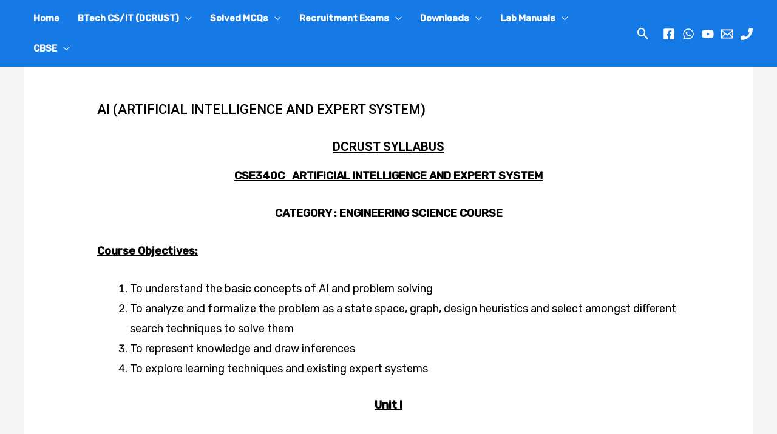

--- FILE ---
content_type: text/html; charset=UTF-8
request_url: https://gargsacademy.com/ai-artificial-intelligence-and-expert-system/
body_size: 55725
content:
<!DOCTYPE html>
<html dir="ltr" lang="en-US" prefix="og: https://ogp.me/ns#">
<head>
<meta charset="UTF-8">
<meta name="viewport" content="width=device-width, initial-scale=1">
<link rel="profile" href="https://gmpg.org/xfn/11">

<title>AI (ARTIFICIAL INTELLIGENCE AND EXPERT SYSTEM) / Garg's Academy</title>
<style>
#wpadminbar #wp-admin-bar-wccp_free_top_button .ab-icon:before {
	content: "\f160";
	color: #02CA02;
	top: 3px;
}
#wpadminbar #wp-admin-bar-wccp_free_top_button .ab-icon {
	transform: rotate(45deg);
}
</style>

		<!-- All in One SEO 4.9.2 - aioseo.com -->
	<meta name="description" content="DCRUST SYLLABUS CSE340C ARTIFICIAL INTELLIGENCE AND EXPERT SYSTEM CATEGORY : ENGINEERING SCIENCE COURSE Course Objectives: To understand the basic concepts of AI and problem solvingTo analyze and formalize the problem as a state space, graph, design heuristics and select amongst different search techniques to solve themTo represent knowledge and draw inferencesTo explore learning techniques and" />
	<meta name="robots" content="max-image-preview:large" />
	<meta name="author" content="sansheetalgarg"/>
	<link rel="canonical" href="https://gargsacademy.com/ai-artificial-intelligence-and-expert-system/" />
	<meta name="generator" content="All in One SEO (AIOSEO) 4.9.2" />
		<meta property="og:locale" content="en_US" />
		<meta property="og:site_name" content="Garg&#039;s Academy / Free Online Coaching from Educational Experts" />
		<meta property="og:type" content="article" />
		<meta property="og:title" content="AI (ARTIFICIAL INTELLIGENCE AND EXPERT SYSTEM) / Garg&#039;s Academy" />
		<meta property="og:description" content="DCRUST SYLLABUS CSE340C ARTIFICIAL INTELLIGENCE AND EXPERT SYSTEM CATEGORY : ENGINEERING SCIENCE COURSE Course Objectives: To understand the basic concepts of AI and problem solvingTo analyze and formalize the problem as a state space, graph, design heuristics and select amongst different search techniques to solve themTo represent knowledge and draw inferencesTo explore learning techniques and" />
		<meta property="og:url" content="https://gargsacademy.com/ai-artificial-intelligence-and-expert-system/" />
		<meta property="og:image" content="https://gargsacademy.com/wp-content/uploads/2020/10/online-programming-course-logo-dark.svg" />
		<meta property="og:image:secure_url" content="https://gargsacademy.com/wp-content/uploads/2020/10/online-programming-course-logo-dark.svg" />
		<meta property="article:published_time" content="2022-06-16T04:08:48+00:00" />
		<meta property="article:modified_time" content="2022-06-16T04:08:50+00:00" />
		<meta name="twitter:card" content="summary" />
		<meta name="twitter:title" content="AI (ARTIFICIAL INTELLIGENCE AND EXPERT SYSTEM) / Garg&#039;s Academy" />
		<meta name="twitter:description" content="DCRUST SYLLABUS CSE340C ARTIFICIAL INTELLIGENCE AND EXPERT SYSTEM CATEGORY : ENGINEERING SCIENCE COURSE Course Objectives: To understand the basic concepts of AI and problem solvingTo analyze and formalize the problem as a state space, graph, design heuristics and select amongst different search techniques to solve themTo represent knowledge and draw inferencesTo explore learning techniques and" />
		<meta name="twitter:image" content="https://gargsacademy.com/wp-content/uploads/2020/10/online-programming-course-logo-dark.svg" />
		<script type="application/ld+json" class="aioseo-schema">
			{"@context":"https:\/\/schema.org","@graph":[{"@type":"BlogPosting","@id":"https:\/\/gargsacademy.com\/ai-artificial-intelligence-and-expert-system\/#blogposting","name":"AI (ARTIFICIAL INTELLIGENCE AND EXPERT SYSTEM) \/ Garg's Academy","headline":"AI (ARTIFICIAL INTELLIGENCE AND EXPERT SYSTEM)","author":{"@id":"https:\/\/gargsacademy.com\/author\/sansheetalgarg\/#author"},"publisher":{"@id":"https:\/\/gargsacademy.com\/#organization"},"image":{"@type":"ImageObject","url":"https:\/\/gargsacademy.com\/wp-content\/uploads\/2020\/10\/online-programming-course-logo-dark.svg","@id":"https:\/\/gargsacademy.com\/#articleImage","width":96,"height":20},"datePublished":"2022-06-16T09:38:48+05:30","dateModified":"2022-06-16T09:38:50+05:30","inLanguage":"en-US","mainEntityOfPage":{"@id":"https:\/\/gargsacademy.com\/ai-artificial-intelligence-and-expert-system\/#webpage"},"isPartOf":{"@id":"https:\/\/gargsacademy.com\/ai-artificial-intelligence-and-expert-system\/#webpage"},"articleSection":"BTech Syllabus"},{"@type":"BreadcrumbList","@id":"https:\/\/gargsacademy.com\/ai-artificial-intelligence-and-expert-system\/#breadcrumblist","itemListElement":[{"@type":"ListItem","@id":"https:\/\/gargsacademy.com#listItem","position":1,"name":"Home","item":"https:\/\/gargsacademy.com","nextItem":{"@type":"ListItem","@id":"https:\/\/gargsacademy.com\/category\/btech-syllabus\/#listItem","name":"BTech Syllabus"}},{"@type":"ListItem","@id":"https:\/\/gargsacademy.com\/category\/btech-syllabus\/#listItem","position":2,"name":"BTech Syllabus","item":"https:\/\/gargsacademy.com\/category\/btech-syllabus\/","nextItem":{"@type":"ListItem","@id":"https:\/\/gargsacademy.com\/ai-artificial-intelligence-and-expert-system\/#listItem","name":"AI (ARTIFICIAL INTELLIGENCE AND EXPERT SYSTEM)"},"previousItem":{"@type":"ListItem","@id":"https:\/\/gargsacademy.com#listItem","name":"Home"}},{"@type":"ListItem","@id":"https:\/\/gargsacademy.com\/ai-artificial-intelligence-and-expert-system\/#listItem","position":3,"name":"AI (ARTIFICIAL INTELLIGENCE AND EXPERT SYSTEM)","previousItem":{"@type":"ListItem","@id":"https:\/\/gargsacademy.com\/category\/btech-syllabus\/#listItem","name":"BTech Syllabus"}}]},{"@type":"Organization","@id":"https:\/\/gargsacademy.com\/#organization","name":"Garg's Academy","description":"Free Online Coaching from Educational Experts","url":"https:\/\/gargsacademy.com\/","logo":{"@type":"ImageObject","url":"https:\/\/gargsacademy.com\/wp-content\/uploads\/2020\/10\/online-programming-course-logo-dark.svg","@id":"https:\/\/gargsacademy.com\/ai-artificial-intelligence-and-expert-system\/#organizationLogo","width":96,"height":20},"image":{"@id":"https:\/\/gargsacademy.com\/ai-artificial-intelligence-and-expert-system\/#organizationLogo"}},{"@type":"Person","@id":"https:\/\/gargsacademy.com\/author\/sansheetalgarg\/#author","url":"https:\/\/gargsacademy.com\/author\/sansheetalgarg\/","name":"sansheetalgarg","image":{"@type":"ImageObject","@id":"https:\/\/gargsacademy.com\/ai-artificial-intelligence-and-expert-system\/#authorImage","url":"https:\/\/secure.gravatar.com\/avatar\/ff19b5b6a33d01ea5e32a1d62422cdf0700c7597c85c28671176a34615eee99f?s=96&d=mm&r=g","width":96,"height":96,"caption":"sansheetalgarg"}},{"@type":"WebPage","@id":"https:\/\/gargsacademy.com\/ai-artificial-intelligence-and-expert-system\/#webpage","url":"https:\/\/gargsacademy.com\/ai-artificial-intelligence-and-expert-system\/","name":"AI (ARTIFICIAL INTELLIGENCE AND EXPERT SYSTEM) \/ Garg's Academy","description":"DCRUST SYLLABUS CSE340C ARTIFICIAL INTELLIGENCE AND EXPERT SYSTEM CATEGORY : ENGINEERING SCIENCE COURSE Course Objectives: To understand the basic concepts of AI and problem solvingTo analyze and formalize the problem as a state space, graph, design heuristics and select amongst different search techniques to solve themTo represent knowledge and draw inferencesTo explore learning techniques and","inLanguage":"en-US","isPartOf":{"@id":"https:\/\/gargsacademy.com\/#website"},"breadcrumb":{"@id":"https:\/\/gargsacademy.com\/ai-artificial-intelligence-and-expert-system\/#breadcrumblist"},"author":{"@id":"https:\/\/gargsacademy.com\/author\/sansheetalgarg\/#author"},"creator":{"@id":"https:\/\/gargsacademy.com\/author\/sansheetalgarg\/#author"},"datePublished":"2022-06-16T09:38:48+05:30","dateModified":"2022-06-16T09:38:50+05:30"},{"@type":"WebSite","@id":"https:\/\/gargsacademy.com\/#website","url":"https:\/\/gargsacademy.com\/","name":"Garg's Academy","description":"Free Online Coaching from Educational Experts","inLanguage":"en-US","publisher":{"@id":"https:\/\/gargsacademy.com\/#organization"}}]}
		</script>
		<!-- All in One SEO -->

<link rel='dns-prefetch' href='//static.addtoany.com' />
<link rel='dns-prefetch' href='//www.googletagmanager.com' />
<link rel='dns-prefetch' href='//fonts.googleapis.com' />
<link rel='dns-prefetch' href='//pagead2.googlesyndication.com' />
<link rel="alternate" type="application/rss+xml" title="Garg&#039;s Academy &raquo; Feed" href="https://gargsacademy.com/feed/" />
<link rel="alternate" type="application/rss+xml" title="Garg&#039;s Academy &raquo; Comments Feed" href="https://gargsacademy.com/comments/feed/" />
<link rel="alternate" title="oEmbed (JSON)" type="application/json+oembed" href="https://gargsacademy.com/wp-json/oembed/1.0/embed?url=https%3A%2F%2Fgargsacademy.com%2Fai-artificial-intelligence-and-expert-system%2F" />
<link rel="alternate" title="oEmbed (XML)" type="text/xml+oembed" href="https://gargsacademy.com/wp-json/oembed/1.0/embed?url=https%3A%2F%2Fgargsacademy.com%2Fai-artificial-intelligence-and-expert-system%2F&#038;format=xml" />
		<!-- This site uses the Google Analytics by MonsterInsights plugin v9.11.0 - Using Analytics tracking - https://www.monsterinsights.com/ -->
							<script src="//www.googletagmanager.com/gtag/js?id=G-6ZBTMKX378"  data-cfasync="false" data-wpfc-render="false" async></script>
			<script data-cfasync="false" data-wpfc-render="false">
				var mi_version = '9.11.0';
				var mi_track_user = true;
				var mi_no_track_reason = '';
								var MonsterInsightsDefaultLocations = {"page_location":"https:\/\/gargsacademy.com\/ai-artificial-intelligence-and-expert-system\/"};
								if ( typeof MonsterInsightsPrivacyGuardFilter === 'function' ) {
					var MonsterInsightsLocations = (typeof MonsterInsightsExcludeQuery === 'object') ? MonsterInsightsPrivacyGuardFilter( MonsterInsightsExcludeQuery ) : MonsterInsightsPrivacyGuardFilter( MonsterInsightsDefaultLocations );
				} else {
					var MonsterInsightsLocations = (typeof MonsterInsightsExcludeQuery === 'object') ? MonsterInsightsExcludeQuery : MonsterInsightsDefaultLocations;
				}

								var disableStrs = [
										'ga-disable-G-6ZBTMKX378',
									];

				/* Function to detect opted out users */
				function __gtagTrackerIsOptedOut() {
					for (var index = 0; index < disableStrs.length; index++) {
						if (document.cookie.indexOf(disableStrs[index] + '=true') > -1) {
							return true;
						}
					}

					return false;
				}

				/* Disable tracking if the opt-out cookie exists. */
				if (__gtagTrackerIsOptedOut()) {
					for (var index = 0; index < disableStrs.length; index++) {
						window[disableStrs[index]] = true;
					}
				}

				/* Opt-out function */
				function __gtagTrackerOptout() {
					for (var index = 0; index < disableStrs.length; index++) {
						document.cookie = disableStrs[index] + '=true; expires=Thu, 31 Dec 2099 23:59:59 UTC; path=/';
						window[disableStrs[index]] = true;
					}
				}

				if ('undefined' === typeof gaOptout) {
					function gaOptout() {
						__gtagTrackerOptout();
					}
				}
								window.dataLayer = window.dataLayer || [];

				window.MonsterInsightsDualTracker = {
					helpers: {},
					trackers: {},
				};
				if (mi_track_user) {
					function __gtagDataLayer() {
						dataLayer.push(arguments);
					}

					function __gtagTracker(type, name, parameters) {
						if (!parameters) {
							parameters = {};
						}

						if (parameters.send_to) {
							__gtagDataLayer.apply(null, arguments);
							return;
						}

						if (type === 'event') {
														parameters.send_to = monsterinsights_frontend.v4_id;
							var hookName = name;
							if (typeof parameters['event_category'] !== 'undefined') {
								hookName = parameters['event_category'] + ':' + name;
							}

							if (typeof MonsterInsightsDualTracker.trackers[hookName] !== 'undefined') {
								MonsterInsightsDualTracker.trackers[hookName](parameters);
							} else {
								__gtagDataLayer('event', name, parameters);
							}
							
						} else {
							__gtagDataLayer.apply(null, arguments);
						}
					}

					__gtagTracker('js', new Date());
					__gtagTracker('set', {
						'developer_id.dZGIzZG': true,
											});
					if ( MonsterInsightsLocations.page_location ) {
						__gtagTracker('set', MonsterInsightsLocations);
					}
										__gtagTracker('config', 'G-6ZBTMKX378', {"forceSSL":"true","link_attribution":"true"} );
										window.gtag = __gtagTracker;										(function () {
						/* https://developers.google.com/analytics/devguides/collection/analyticsjs/ */
						/* ga and __gaTracker compatibility shim. */
						var noopfn = function () {
							return null;
						};
						var newtracker = function () {
							return new Tracker();
						};
						var Tracker = function () {
							return null;
						};
						var p = Tracker.prototype;
						p.get = noopfn;
						p.set = noopfn;
						p.send = function () {
							var args = Array.prototype.slice.call(arguments);
							args.unshift('send');
							__gaTracker.apply(null, args);
						};
						var __gaTracker = function () {
							var len = arguments.length;
							if (len === 0) {
								return;
							}
							var f = arguments[len - 1];
							if (typeof f !== 'object' || f === null || typeof f.hitCallback !== 'function') {
								if ('send' === arguments[0]) {
									var hitConverted, hitObject = false, action;
									if ('event' === arguments[1]) {
										if ('undefined' !== typeof arguments[3]) {
											hitObject = {
												'eventAction': arguments[3],
												'eventCategory': arguments[2],
												'eventLabel': arguments[4],
												'value': arguments[5] ? arguments[5] : 1,
											}
										}
									}
									if ('pageview' === arguments[1]) {
										if ('undefined' !== typeof arguments[2]) {
											hitObject = {
												'eventAction': 'page_view',
												'page_path': arguments[2],
											}
										}
									}
									if (typeof arguments[2] === 'object') {
										hitObject = arguments[2];
									}
									if (typeof arguments[5] === 'object') {
										Object.assign(hitObject, arguments[5]);
									}
									if ('undefined' !== typeof arguments[1].hitType) {
										hitObject = arguments[1];
										if ('pageview' === hitObject.hitType) {
											hitObject.eventAction = 'page_view';
										}
									}
									if (hitObject) {
										action = 'timing' === arguments[1].hitType ? 'timing_complete' : hitObject.eventAction;
										hitConverted = mapArgs(hitObject);
										__gtagTracker('event', action, hitConverted);
									}
								}
								return;
							}

							function mapArgs(args) {
								var arg, hit = {};
								var gaMap = {
									'eventCategory': 'event_category',
									'eventAction': 'event_action',
									'eventLabel': 'event_label',
									'eventValue': 'event_value',
									'nonInteraction': 'non_interaction',
									'timingCategory': 'event_category',
									'timingVar': 'name',
									'timingValue': 'value',
									'timingLabel': 'event_label',
									'page': 'page_path',
									'location': 'page_location',
									'title': 'page_title',
									'referrer' : 'page_referrer',
								};
								for (arg in args) {
																		if (!(!args.hasOwnProperty(arg) || !gaMap.hasOwnProperty(arg))) {
										hit[gaMap[arg]] = args[arg];
									} else {
										hit[arg] = args[arg];
									}
								}
								return hit;
							}

							try {
								f.hitCallback();
							} catch (ex) {
							}
						};
						__gaTracker.create = newtracker;
						__gaTracker.getByName = newtracker;
						__gaTracker.getAll = function () {
							return [];
						};
						__gaTracker.remove = noopfn;
						__gaTracker.loaded = true;
						window['__gaTracker'] = __gaTracker;
					})();
									} else {
										console.log("");
					(function () {
						function __gtagTracker() {
							return null;
						}

						window['__gtagTracker'] = __gtagTracker;
						window['gtag'] = __gtagTracker;
					})();
									}
			</script>
							<!-- / Google Analytics by MonsterInsights -->
		<style id='wp-img-auto-sizes-contain-inline-css'>
img:is([sizes=auto i],[sizes^="auto," i]){contain-intrinsic-size:3000px 1500px}
/*# sourceURL=wp-img-auto-sizes-contain-inline-css */
</style>

<link rel='stylesheet' id='astra-theme-css-css' href='https://gargsacademy.com/wp-content/themes/astra/assets/css/minified/frontend.min.css?ver=3.8.1' media='all' />
<style id='astra-theme-css-inline-css'>
.ast-no-sidebar .entry-content .alignfull {margin-left: calc( -50vw + 50%);margin-right: calc( -50vw + 50%);max-width: 100vw;width: 100vw;}.ast-no-sidebar .entry-content .alignwide {margin-left: calc(-41vw + 50%);margin-right: calc(-41vw + 50%);max-width: unset;width: unset;}.ast-no-sidebar .entry-content .alignfull .alignfull,.ast-no-sidebar .entry-content .alignfull .alignwide,.ast-no-sidebar .entry-content .alignwide .alignfull,.ast-no-sidebar .entry-content .alignwide .alignwide,.ast-no-sidebar .entry-content .wp-block-column .alignfull,.ast-no-sidebar .entry-content .wp-block-column .alignwide{width: 100%;margin-left: auto;margin-right: auto;}.wp-block-gallery,.blocks-gallery-grid {margin: 0;}.wp-block-separator {max-width: 100px;}.wp-block-separator.is-style-wide,.wp-block-separator.is-style-dots {max-width: none;}.entry-content .has-2-columns .wp-block-column:first-child {padding-right: 10px;}.entry-content .has-2-columns .wp-block-column:last-child {padding-left: 10px;}@media (max-width: 782px) {.entry-content .wp-block-columns .wp-block-column {flex-basis: 100%;}.entry-content .has-2-columns .wp-block-column:first-child {padding-right: 0;}.entry-content .has-2-columns .wp-block-column:last-child {padding-left: 0;}}body .entry-content .wp-block-latest-posts {margin-left: 0;}body .entry-content .wp-block-latest-posts li {list-style: none;}.ast-no-sidebar .ast-container .entry-content .wp-block-latest-posts {margin-left: 0;}.ast-header-break-point .entry-content .alignwide {margin-left: auto;margin-right: auto;}.entry-content .blocks-gallery-item img {margin-bottom: auto;}.wp-block-pullquote {border-top: 4px solid #555d66;border-bottom: 4px solid #555d66;color: #40464d;}html{font-size:112.5%;}a,.page-title{color:#1500ff;}a:hover,a:focus{color:var(--ast-global-color-1);}body,button,input,select,textarea,.ast-button,.ast-custom-button{font-family:'Rubik',sans-serif;font-weight:400;font-size:18px;font-size:1rem;}blockquote{color:#000000;}h1,.entry-content h1,h2,.entry-content h2,h3,.entry-content h3,h4,.entry-content h4,h5,.entry-content h5,h6,.entry-content h6,.site-title,.site-title a{font-family:'Poppins',sans-serif;font-weight:600;}.ast-site-identity .site-title a{color:#ffffff;}.site-title{font-size:35px;font-size:1.9444444444444rem;display:none;}header .custom-logo-link img{max-width:165px;}.astra-logo-svg{width:165px;}.ast-archive-description .ast-archive-title{font-size:40px;font-size:2.2222222222222rem;}.site-header .site-description{font-size:15px;font-size:0.83333333333333rem;display:none;}.entry-title{font-size:30px;font-size:1.6666666666667rem;}h1,.entry-content h1{font-size:48px;font-size:2.6666666666667rem;font-weight:700;font-family:'Roboto',sans-serif;line-height:1.2;}h2,.entry-content h2{font-size:30px;font-size:1.6666666666667rem;font-weight:500;font-family:'Roboto',sans-serif;line-height:1.2;}h3,.entry-content h3{font-size:20px;font-size:1.1111111111111rem;font-weight:700;font-family:'Roboto',sans-serif;line-height:1.2;}h4,.entry-content h4{font-size:18px;font-size:1rem;font-weight:500;font-family:'Poppins',sans-serif;}h5,.entry-content h5{font-size:16px;font-size:0.88888888888889rem;font-family:'Poppins',sans-serif;}h6,.entry-content h6{font-size:14px;font-size:0.77777777777778rem;font-family:'Poppins',sans-serif;}.ast-single-post .entry-title,.page-title{font-size:22px;font-size:1.2222222222222rem;}body,h1,.entry-title a,.entry-content h1,h2,.entry-content h2,h3,.entry-content h3,h4,.entry-content h4,h5,.entry-content h5,h6,.entry-content h6{color:#000000;}.tagcloud a:hover,.tagcloud a:focus,.tagcloud a.current-item{color:#ffffff;border-color:#1500ff;background-color:#1500ff;}input:focus,input[type="text"]:focus,input[type="email"]:focus,input[type="url"]:focus,input[type="password"]:focus,input[type="reset"]:focus,input[type="search"]:focus,textarea:focus{border-color:#1500ff;}input[type="radio"]:checked,input[type=reset],input[type="checkbox"]:checked,input[type="checkbox"]:hover:checked,input[type="checkbox"]:focus:checked,input[type=range]::-webkit-slider-thumb{border-color:#1500ff;background-color:#1500ff;box-shadow:none;}.site-footer a:hover + .post-count,.site-footer a:focus + .post-count{background:#1500ff;border-color:#1500ff;}.single .nav-links .nav-previous,.single .nav-links .nav-next{color:#1500ff;}.entry-meta,.entry-meta *{line-height:1.45;color:#1500ff;}.entry-meta a:hover,.entry-meta a:hover *,.entry-meta a:focus,.entry-meta a:focus *,.page-links > .page-link,.page-links .page-link:hover,.post-navigation a:hover{color:var(--ast-global-color-1);}#cat option,.secondary .calendar_wrap thead a,.secondary .calendar_wrap thead a:visited{color:#1500ff;}.secondary .calendar_wrap #today,.ast-progress-val span{background:#1500ff;}.secondary a:hover + .post-count,.secondary a:focus + .post-count{background:#1500ff;border-color:#1500ff;}.calendar_wrap #today > a{color:#ffffff;}.page-links .page-link,.single .post-navigation a{color:#1500ff;}.widget-title{font-size:25px;font-size:1.3888888888889rem;color:#000000;}.ast-single-post .entry-content a,.ast-comment-content a:not(.ast-comment-edit-reply-wrap a){text-decoration:underline;}.ast-single-post .wp-block-button .wp-block-button__link,.ast-single-post .elementor-button-wrapper .elementor-button,.ast-single-post .entry-content .uagb-tab a,.ast-single-post .entry-content .uagb-ifb-cta a,.ast-single-post .entry-content .wp-block-uagb-buttons a,.ast-single-post .entry-content .uabb-module-content a,.ast-single-post .entry-content .uagb-post-grid a,.ast-single-post .entry-content .uagb-timeline a,.ast-single-post .entry-content .uagb-toc__wrap a,.ast-single-post .entry-content .uagb-taxomony-box a,.ast-single-post .entry-content .woocommerce a,.entry-content .wp-block-latest-posts > li > a{text-decoration:none;}.site-logo-img img{ transition:all 0.2s linear;}@media (max-width:921px){#ast-desktop-header{display:none;}}@media (min-width:921px){#ast-mobile-header{display:none;}}.wp-block-buttons.aligncenter{justify-content:center;}@media (max-width:921px){.ast-theme-transparent-header #primary,.ast-theme-transparent-header #secondary{padding:0;}}@media (max-width:921px){.ast-plain-container.ast-no-sidebar #primary{padding:0;}}.ast-plain-container.ast-no-sidebar #primary{margin-top:0;margin-bottom:0;}@media (min-width:1200px){.ast-separate-container.ast-right-sidebar .entry-content .wp-block-image.alignfull,.ast-separate-container.ast-left-sidebar .entry-content .wp-block-image.alignfull,.ast-separate-container.ast-right-sidebar .entry-content .wp-block-cover.alignfull,.ast-separate-container.ast-left-sidebar .entry-content .wp-block-cover.alignfull{margin-left:-6.67em;margin-right:-6.67em;max-width:unset;width:unset;}.ast-separate-container.ast-right-sidebar .entry-content .wp-block-image.alignwide,.ast-separate-container.ast-left-sidebar .entry-content .wp-block-image.alignwide,.ast-separate-container.ast-right-sidebar .entry-content .wp-block-cover.alignwide,.ast-separate-container.ast-left-sidebar .entry-content .wp-block-cover.alignwide{margin-left:-20px;margin-right:-20px;max-width:unset;width:unset;}}@media (min-width:1200px){.wp-block-group .has-background{padding:20px;}}@media (min-width:1200px){.ast-no-sidebar.ast-separate-container .entry-content .wp-block-group.alignwide,.ast-no-sidebar.ast-separate-container .entry-content .wp-block-cover.alignwide{margin-left:-20px;margin-right:-20px;padding-left:20px;padding-right:20px;}.ast-no-sidebar.ast-separate-container .entry-content .wp-block-cover.alignfull,.ast-no-sidebar.ast-separate-container .entry-content .wp-block-group.alignfull{margin-left:-6.67em;margin-right:-6.67em;padding-left:6.67em;padding-right:6.67em;}}@media (min-width:1200px){.wp-block-cover-image.alignwide .wp-block-cover__inner-container,.wp-block-cover.alignwide .wp-block-cover__inner-container,.wp-block-cover-image.alignfull .wp-block-cover__inner-container,.wp-block-cover.alignfull .wp-block-cover__inner-container{width:100%;}}.wp-block-columns{margin-bottom:unset;}.wp-block-image.size-full{margin:2rem 0;}.wp-block-separator.has-background{padding:0;}.wp-block-gallery{margin-bottom:1.6em;}.wp-block-group{padding-top:4em;padding-bottom:4em;}.wp-block-group__inner-container .wp-block-columns:last-child,.wp-block-group__inner-container :last-child,.wp-block-table table{margin-bottom:0;}.blocks-gallery-grid{width:100%;}.wp-block-navigation-link__content{padding:5px 0;}.wp-block-group .wp-block-group .has-text-align-center,.wp-block-group .wp-block-column .has-text-align-center{max-width:100%;}.has-text-align-center{margin:0 auto;}@media (min-width:1200px){.wp-block-cover__inner-container,.alignwide .wp-block-group__inner-container,.alignfull .wp-block-group__inner-container{max-width:1200px;margin:0 auto;}.wp-block-group.alignnone,.wp-block-group.aligncenter,.wp-block-group.alignleft,.wp-block-group.alignright,.wp-block-group.alignwide,.wp-block-columns.alignwide{margin:2rem 0 1rem 0;}}@media (max-width:1200px){.wp-block-group{padding:3em;}.wp-block-group .wp-block-group{padding:1.5em;}.wp-block-columns,.wp-block-column{margin:1rem 0;}}@media (min-width:921px){.wp-block-columns .wp-block-group{padding:2em;}}@media (max-width:544px){.wp-block-cover-image .wp-block-cover__inner-container,.wp-block-cover .wp-block-cover__inner-container{width:unset;}.wp-block-cover,.wp-block-cover-image{padding:2em 0;}.wp-block-group,.wp-block-cover{padding:2em;}.wp-block-media-text__media img,.wp-block-media-text__media video{width:unset;max-width:100%;}.wp-block-media-text.has-background .wp-block-media-text__content{padding:1em;}}@media (min-width:544px){.entry-content .wp-block-media-text.has-media-on-the-right .wp-block-media-text__content{padding:0 8% 0 0;}.entry-content .wp-block-media-text .wp-block-media-text__content{padding:0 0 0 8%;}.ast-plain-container .site-content .entry-content .has-custom-content-position.is-position-bottom-left > *,.ast-plain-container .site-content .entry-content .has-custom-content-position.is-position-bottom-right > *,.ast-plain-container .site-content .entry-content .has-custom-content-position.is-position-top-left > *,.ast-plain-container .site-content .entry-content .has-custom-content-position.is-position-top-right > *,.ast-plain-container .site-content .entry-content .has-custom-content-position.is-position-center-right > *,.ast-plain-container .site-content .entry-content .has-custom-content-position.is-position-center-left > *{margin:0;}}@media (max-width:544px){.entry-content .wp-block-media-text .wp-block-media-text__content{padding:8% 0;}.wp-block-media-text .wp-block-media-text__media img{width:auto;max-width:100%;}}@media (max-width:921px){.ast-separate-container .ast-article-post,.ast-separate-container .ast-article-single{padding:1.5em 2.14em;}.ast-separate-container #primary,.ast-separate-container #secondary{padding:1.5em 0;}#primary,#secondary{padding:1.5em 0;margin:0;}.ast-left-sidebar #content > .ast-container{display:flex;flex-direction:column-reverse;width:100%;}.ast-author-box img.avatar{margin:20px 0 0 0;}}@media (min-width:922px){.ast-separate-container.ast-right-sidebar #primary,.ast-separate-container.ast-left-sidebar #primary{border:0;}.search-no-results.ast-separate-container #primary{margin-bottom:4em;}}.elementor-button-wrapper .elementor-button{border-style:solid;text-decoration:none;border-top-width:0;border-right-width:0;border-left-width:0;border-bottom-width:0;}body .elementor-button.elementor-size-sm,body .elementor-button.elementor-size-xs,body .elementor-button.elementor-size-md,body .elementor-button.elementor-size-lg,body .elementor-button.elementor-size-xl,body .elementor-button{border-radius:50px;padding-top:15px;padding-right:40px;padding-bottom:16px;padding-left:40px;}.elementor-button-wrapper .elementor-button{border-color:var(--ast-global-color-0);background-color:var(--ast-global-color-0);}.elementor-button-wrapper .elementor-button:hover,.elementor-button-wrapper .elementor-button:focus{color:#000000;background-color:var(--ast-global-color-1);border-color:var(--ast-global-color-1);}.wp-block-button .wp-block-button__link ,.elementor-button-wrapper .elementor-button,.elementor-button-wrapper .elementor-button:visited{color:#fefefe;}.elementor-button-wrapper .elementor-button{font-family:inherit;font-weight:500;line-height:1;}body .elementor-button.elementor-size-sm,body .elementor-button.elementor-size-xs,body .elementor-button.elementor-size-md,body .elementor-button.elementor-size-lg,body .elementor-button.elementor-size-xl,body .elementor-button{font-size:15px;font-size:0.83333333333333rem;}.wp-block-button .wp-block-button__link:hover,.wp-block-button .wp-block-button__link:focus{color:#000000;background-color:var(--ast-global-color-1);border-color:var(--ast-global-color-1);}.elementor-widget-heading h1.elementor-heading-title{line-height:1.2;}.elementor-widget-heading h2.elementor-heading-title{line-height:1.2;}.elementor-widget-heading h3.elementor-heading-title{line-height:1.2;}.wp-block-button .wp-block-button__link{border-top-width:0;border-right-width:0;border-left-width:0;border-bottom-width:0;border-color:var(--ast-global-color-0);background-color:var(--ast-global-color-0);color:#fefefe;font-family:inherit;font-weight:500;line-height:1;font-size:15px;font-size:0.83333333333333rem;border-radius:50px;padding-top:15px;padding-right:40px;padding-bottom:16px;padding-left:40px;}.menu-toggle,button,.ast-button,.ast-custom-button,.button,input#submit,input[type="button"],input[type="submit"],input[type="reset"]{border-style:solid;border-top-width:0;border-right-width:0;border-left-width:0;border-bottom-width:0;color:#fefefe;border-color:var(--ast-global-color-0);background-color:var(--ast-global-color-0);border-radius:50px;padding-top:15px;padding-right:40px;padding-bottom:16px;padding-left:40px;font-family:inherit;font-weight:500;font-size:15px;font-size:0.83333333333333rem;line-height:1;}button:focus,.menu-toggle:hover,button:hover,.ast-button:hover,.ast-custom-button:hover .button:hover,.ast-custom-button:hover ,input[type=reset]:hover,input[type=reset]:focus,input#submit:hover,input#submit:focus,input[type="button"]:hover,input[type="button"]:focus,input[type="submit"]:hover,input[type="submit"]:focus{color:#000000;background-color:var(--ast-global-color-1);border-color:var(--ast-global-color-1);}@media (min-width:544px){.ast-container{max-width:100%;}}@media (max-width:544px){.ast-separate-container .ast-article-post,.ast-separate-container .ast-article-single,.ast-separate-container .comments-title,.ast-separate-container .ast-archive-description{padding:1.5em 1em;}.ast-separate-container #content .ast-container{padding-left:0.54em;padding-right:0.54em;}.ast-separate-container .ast-comment-list li.depth-1{padding:1.5em 1em;margin-bottom:1.5em;}.ast-separate-container .ast-comment-list .bypostauthor{padding:.5em;}.ast-search-menu-icon.ast-dropdown-active .search-field{width:170px;}}@media (max-width:921px){.ast-mobile-header-stack .main-header-bar .ast-search-menu-icon{display:inline-block;}.ast-header-break-point.ast-header-custom-item-outside .ast-mobile-header-stack .main-header-bar .ast-search-icon{margin:0;}.ast-comment-avatar-wrap img{max-width:2.5em;}.ast-separate-container .ast-comment-list li.depth-1{padding:1.5em 2.14em;}.ast-separate-container .comment-respond{padding:2em 2.14em;}.ast-comment-meta{padding:0 1.8888em 1.3333em;}}@media (max-width:921px){.ast-header-break-point .ast-search-menu-icon.slide-search .search-form{right:0;}.ast-header-break-point .ast-mobile-header-stack .ast-search-menu-icon.slide-search .search-form{right:-1em;}}body,.ast-separate-container{background-color:;;background-image:none;;}.ast-no-sidebar.ast-separate-container .entry-content .alignfull {margin-left: -6.67em;margin-right: -6.67em;width: auto;}@media (max-width: 1200px) {.ast-no-sidebar.ast-separate-container .entry-content .alignfull {margin-left: -2.4em;margin-right: -2.4em;}}@media (max-width: 768px) {.ast-no-sidebar.ast-separate-container .entry-content .alignfull {margin-left: -2.14em;margin-right: -2.14em;}}@media (max-width: 544px) {.ast-no-sidebar.ast-separate-container .entry-content .alignfull {margin-left: -1em;margin-right: -1em;}}.ast-no-sidebar.ast-separate-container .entry-content .alignwide {margin-left: -20px;margin-right: -20px;}.ast-no-sidebar.ast-separate-container .entry-content .wp-block-column .alignfull,.ast-no-sidebar.ast-separate-container .entry-content .wp-block-column .alignwide {margin-left: auto;margin-right: auto;width: 100%;}@media (max-width:921px){.site-title{display:none;}.ast-archive-description .ast-archive-title{font-size:40px;}.site-header .site-description{display:none;}.entry-title{font-size:30px;}h1,.entry-content h1{font-size:30px;}h2,.entry-content h2{font-size:25px;}h3,.entry-content h3{font-size:20px;}.ast-single-post .entry-title,.page-title{font-size:22px;}}@media (max-width:544px){.site-title{display:none;}.ast-archive-description .ast-archive-title{font-size:40px;}.site-header .site-description{display:none;}.entry-title{font-size:30px;}h1,.entry-content h1{font-size:22px;}h2,.entry-content h2{font-size:25px;}h3,.entry-content h3{font-size:20px;}.ast-single-post .entry-title,.page-title{font-size:20px;}header .custom-logo-link img,.ast-header-break-point .site-branding img,.ast-header-break-point .custom-logo-link img{max-width:90px;}.astra-logo-svg{width:90px;}.ast-header-break-point .site-logo-img .custom-mobile-logo-link img{max-width:90px;}}@media (max-width:921px){html{font-size:102.6%;}}@media (max-width:544px){html{font-size:102.6%;}}@media (min-width:922px){.ast-container{max-width:1240px;}}@font-face {font-family: "Astra";src: url(https://gargsacademy.com/wp-content/themes/astra/assets/fonts/astra.woff) format("woff"),url(https://gargsacademy.com/wp-content/themes/astra/assets/fonts/astra.ttf) format("truetype"),url(https://gargsacademy.com/wp-content/themes/astra/assets/fonts/astra.svg#astra) format("svg");font-weight: normal;font-style: normal;font-display: fallback;}@media (min-width:922px){.main-header-menu .sub-menu .menu-item.ast-left-align-sub-menu:hover > .sub-menu,.main-header-menu .sub-menu .menu-item.ast-left-align-sub-menu.focus > .sub-menu{margin-left:-0px;}}.ast-theme-transparent-header .ast-header-search .astra-search-icon,.ast-theme-transparent-header .ast-header-search .search-field::placeholder,.ast-theme-transparent-header .ast-header-search .ast-icon{color:var(--ast-global-color-5);}.ast-theme-transparent-header [data-section="section-header-mobile-trigger"] .ast-button-wrap .ast-mobile-menu-trigger-fill,.ast-theme-transparent-header [data-section="section-header-mobile-trigger"] .ast-button-wrap .ast-mobile-menu-trigger-minimal{border:none;}.footer-widget-area[data-section^="section-fb-html-"] .ast-builder-html-element{text-align:center;}.astra-icon-down_arrow::after {content: "\e900";font-family: Astra;}.astra-icon-close::after {content: "\e5cd";font-family: Astra;}.astra-icon-drag_handle::after {content: "\e25d";font-family: Astra;}.astra-icon-format_align_justify::after {content: "\e235";font-family: Astra;}.astra-icon-menu::after {content: "\e5d2";font-family: Astra;}.astra-icon-reorder::after {content: "\e8fe";font-family: Astra;}.astra-icon-search::after {content: "\e8b6";font-family: Astra;}.astra-icon-zoom_in::after {content: "\e56b";font-family: Astra;}.astra-icon-check-circle::after {content: "\e901";font-family: Astra;}.astra-icon-shopping-cart::after {content: "\f07a";font-family: Astra;}.astra-icon-shopping-bag::after {content: "\f290";font-family: Astra;}.astra-icon-shopping-basket::after {content: "\f291";font-family: Astra;}.astra-icon-circle-o::after {content: "\e903";font-family: Astra;}.astra-icon-certificate::after {content: "\e902";font-family: Astra;}blockquote {padding: 1.2em;}:root .has-ast-global-color-0-color{color:var(--ast-global-color-0);}:root .has-ast-global-color-0-background-color{background-color:var(--ast-global-color-0);}:root .wp-block-button .has-ast-global-color-0-color{color:var(--ast-global-color-0);}:root .wp-block-button .has-ast-global-color-0-background-color{background-color:var(--ast-global-color-0);}:root .has-ast-global-color-1-color{color:var(--ast-global-color-1);}:root .has-ast-global-color-1-background-color{background-color:var(--ast-global-color-1);}:root .wp-block-button .has-ast-global-color-1-color{color:var(--ast-global-color-1);}:root .wp-block-button .has-ast-global-color-1-background-color{background-color:var(--ast-global-color-1);}:root .has-ast-global-color-2-color{color:var(--ast-global-color-2);}:root .has-ast-global-color-2-background-color{background-color:var(--ast-global-color-2);}:root .wp-block-button .has-ast-global-color-2-color{color:var(--ast-global-color-2);}:root .wp-block-button .has-ast-global-color-2-background-color{background-color:var(--ast-global-color-2);}:root .has-ast-global-color-3-color{color:var(--ast-global-color-3);}:root .has-ast-global-color-3-background-color{background-color:var(--ast-global-color-3);}:root .wp-block-button .has-ast-global-color-3-color{color:var(--ast-global-color-3);}:root .wp-block-button .has-ast-global-color-3-background-color{background-color:var(--ast-global-color-3);}:root .has-ast-global-color-4-color{color:var(--ast-global-color-4);}:root .has-ast-global-color-4-background-color{background-color:var(--ast-global-color-4);}:root .wp-block-button .has-ast-global-color-4-color{color:var(--ast-global-color-4);}:root .wp-block-button .has-ast-global-color-4-background-color{background-color:var(--ast-global-color-4);}:root .has-ast-global-color-5-color{color:var(--ast-global-color-5);}:root .has-ast-global-color-5-background-color{background-color:var(--ast-global-color-5);}:root .wp-block-button .has-ast-global-color-5-color{color:var(--ast-global-color-5);}:root .wp-block-button .has-ast-global-color-5-background-color{background-color:var(--ast-global-color-5);}:root .has-ast-global-color-6-color{color:var(--ast-global-color-6);}:root .has-ast-global-color-6-background-color{background-color:var(--ast-global-color-6);}:root .wp-block-button .has-ast-global-color-6-color{color:var(--ast-global-color-6);}:root .wp-block-button .has-ast-global-color-6-background-color{background-color:var(--ast-global-color-6);}:root .has-ast-global-color-7-color{color:var(--ast-global-color-7);}:root .has-ast-global-color-7-background-color{background-color:var(--ast-global-color-7);}:root .wp-block-button .has-ast-global-color-7-color{color:var(--ast-global-color-7);}:root .wp-block-button .has-ast-global-color-7-background-color{background-color:var(--ast-global-color-7);}:root .has-ast-global-color-8-color{color:var(--ast-global-color-8);}:root .has-ast-global-color-8-background-color{background-color:var(--ast-global-color-8);}:root .wp-block-button .has-ast-global-color-8-color{color:var(--ast-global-color-8);}:root .wp-block-button .has-ast-global-color-8-background-color{background-color:var(--ast-global-color-8);}:root{--ast-global-color-0:#1579e6;--ast-global-color-1:#f7b500;--ast-global-color-2:#1e2428;--ast-global-color-3:#576168;--ast-global-color-4:#f6f7fb;--ast-global-color-5:#ffffff;--ast-global-color-6:#f7b500;--ast-global-color-7:#030000;--ast-global-color-8:#BFD1FF;}.ast-theme-transparent-header #masthead .site-logo-img .transparent-custom-logo .astra-logo-svg{width:165px;}.ast-theme-transparent-header #masthead .site-logo-img .transparent-custom-logo img{ max-width:165px;}@media (min-width:921px){.ast-theme-transparent-header #masthead{position:absolute;left:0;right:0;}.ast-theme-transparent-header .main-header-bar,.ast-theme-transparent-header.ast-header-break-point .main-header-bar{background:none;}body.elementor-editor-active.ast-theme-transparent-header #masthead,.fl-builder-edit .ast-theme-transparent-header #masthead,body.vc_editor.ast-theme-transparent-header #masthead,body.brz-ed.ast-theme-transparent-header #masthead{z-index:0;}.ast-header-break-point.ast-replace-site-logo-transparent.ast-theme-transparent-header .custom-mobile-logo-link{display:none;}.ast-header-break-point.ast-replace-site-logo-transparent.ast-theme-transparent-header .transparent-custom-logo{display:inline-block;}.ast-theme-transparent-header .ast-above-header,.ast-theme-transparent-header .ast-above-header.ast-above-header-bar{background-image:none;background-color:transparent;}.ast-theme-transparent-header .ast-below-header{background-image:none;background-color:transparent;}}.ast-theme-transparent-header .main-header-bar,.ast-theme-transparent-header.ast-header-break-point .main-header-bar-wrap .main-header-menu,.ast-theme-transparent-header.ast-header-break-point .main-header-bar-wrap .main-header-bar,.ast-theme-transparent-header.ast-header-break-point .ast-mobile-header-wrap .main-header-bar{background-color:var(--ast-global-color-0);}.ast-theme-transparent-header .main-header-bar .ast-search-menu-icon form{background-color:var(--ast-global-color-0);}.ast-theme-transparent-header .ast-above-header,.ast-theme-transparent-header .ast-above-header.ast-above-header-bar,.ast-theme-transparent-header .ast-below-header,.ast-header-break-point.ast-theme-transparent-header .ast-above-header,.ast-header-break-point.ast-theme-transparent-header .ast-below-header{background-color:var(--ast-global-color-0);}.ast-theme-transparent-header .site-title a,.ast-theme-transparent-header .site-title a:focus,.ast-theme-transparent-header .site-title a:hover,.ast-theme-transparent-header .site-title a:visited{color:var(--ast-global-color-4);}.ast-theme-transparent-header .site-header .site-description{color:var(--ast-global-color-4);}.ast-theme-transparent-header .ast-builder-menu .main-header-menu,.ast-theme-transparent-header .ast-builder-menu .main-header-menu .sub-menu,.ast-theme-transparent-header .ast-builder-menu .main-header-menu,.ast-theme-transparent-header.ast-header-break-point .ast-builder-menu .main-header-bar-wrap .main-header-menu,.ast-flyout-menu-enable.ast-header-break-point.ast-theme-transparent-header .main-header-bar-navigation .site-navigation,.ast-fullscreen-menu-enable.ast-header-break-point.ast-theme-transparent-header .main-header-bar-navigation .site-navigation,.ast-flyout-above-menu-enable.ast-header-break-point.ast-theme-transparent-header .ast-above-header-navigation-wrap .ast-above-header-navigation,.ast-flyout-below-menu-enable.ast-header-break-point.ast-theme-transparent-header .ast-below-header-navigation-wrap .ast-below-header-actual-nav,.ast-fullscreen-above-menu-enable.ast-header-break-point.ast-theme-transparent-header .ast-above-header-navigation-wrap,.ast-fullscreen-below-menu-enable.ast-header-break-point.ast-theme-transparent-header .ast-below-header-navigation-wrap,.ast-theme-transparent-header .main-header-menu .menu-link{background-color:var(--ast-global-color-0);}.ast-theme-transparent-header .ast-builder-menu .main-header-menu .menu-item .sub-menu,.ast-header-break-point.ast-flyout-menu-enable.ast-header-break-point .ast-builder-menu .main-header-bar-navigation .main-header-menu .menu-item .sub-menu,.ast-header-break-point.ast-flyout-menu-enable.ast-header-break-point .ast-builder-menu .main-header-bar-navigation [CLASS*="ast-builder-menu-"] .main-header-menu .menu-item .sub-menu,.ast-theme-transparent-header .ast-builder-menu .main-header-menu .menu-item .sub-menu .menu-link,.ast-header-break-point.ast-flyout-menu-enable.ast-header-break-point .ast-builder-menu .main-header-bar-navigation .main-header-menu .menu-item .sub-menu .menu-link,.ast-header-break-point.ast-flyout-menu-enable.ast-header-break-point .ast-builder-menu .main-header-bar-navigation [CLASS*="ast-builder-menu-"] .main-header-menu .menu-item .sub-menu .menu-link,.ast-theme-transparent-header .main-header-menu .menu-item .sub-menu .menu-link,.ast-header-break-point.ast-flyout-menu-enable.ast-header-break-point .main-header-bar-navigation .main-header-menu .menu-item .sub-menu .menu-link,.ast-theme-transparent-header .main-header-menu .menu-item .sub-menu,.ast-header-break-point.ast-flyout-menu-enable.ast-header-break-point .main-header-bar-navigation .main-header-menu .menu-item .sub-menu{background-color:var(--ast-global-color-0);}.ast-theme-transparent-header .ast-builder-menu .main-header-menu .menu-item .sub-menu .menu-item .menu-link,.ast-theme-transparent-header .ast-builder-menu .main-header-menu .menu-item .sub-menu .menu-item > .ast-menu-toggle,.ast-theme-transparent-header .main-header-menu .menu-item .sub-menu .menu-link,.ast-header-break-point.ast-flyout-menu-enable.ast-header-break-point .main-header-bar-navigation .main-header-menu .menu-item .sub-menu .menu-link{color:#ffffff;}.ast-theme-transparent-header .ast-builder-menu .main-header-menu .menu-item .sub-menu .menu-link:hover,.ast-theme-transparent-header .ast-builder-menu .main-header-menu .menu-item .sub-menu .menu-item:hover > .menu-link,.ast-theme-transparent-header .ast-builder-menu .main-header-menu .menu-item .sub-menu .menu-item.focus > .menu-item,.ast-theme-transparent-header .ast-builder-menu .main-header-menu .menu-item .sub-menu .menu-item.current-menu-item > .menu-link,.ast-theme-transparent-header .ast-builder-menu .main-header-menu .menu-item .sub-menu .menu-item.current-menu-item > .ast-menu-toggle,.ast-theme-transparent-header .ast-builder-menu .main-header-menu .menu-item .sub-menu .menu-item:hover > .ast-menu-toggle,.ast-theme-transparent-header .ast-builder-menu .main-header-menu .menu-item .sub-menu .menu-item.focus > .ast-menu-toggle,.ast-theme-transparent-header .main-header-menu .menu-item .sub-menu .menu-item:hover > .menu-link,.ast-header-break-point.ast-flyout-menu-enable.ast-header-break-point .main-header-bar-navigation .main-header-menu .menu-item .sub-menu .menu-link{color:#fffefe;}.ast-theme-transparent-header .ast-builder-menu .main-header-menu,.ast-theme-transparent-header .ast-builder-menu .main-header-menu .menu-link,.ast-theme-transparent-header [CLASS*="ast-builder-menu-"] .main-header-menu .menu-item > .menu-link,.ast-theme-transparent-header .ast-masthead-custom-menu-items,.ast-theme-transparent-header .ast-masthead-custom-menu-items a,.ast-theme-transparent-header .ast-builder-menu .main-header-menu .menu-item > .ast-menu-toggle,.ast-theme-transparent-header .ast-builder-menu .main-header-menu .menu-item > .ast-menu-toggle,.ast-theme-transparent-header .ast-above-header-navigation a,.ast-header-break-point.ast-theme-transparent-header .ast-above-header-navigation a,.ast-header-break-point.ast-theme-transparent-header .ast-above-header-navigation > ul.ast-above-header-menu > .menu-item-has-children:not(.current-menu-item) > .ast-menu-toggle,.ast-theme-transparent-header .ast-below-header-menu,.ast-theme-transparent-header .ast-below-header-menu a,.ast-header-break-point.ast-theme-transparent-header .ast-below-header-menu a,.ast-header-break-point.ast-theme-transparent-header .ast-below-header-menu,.ast-theme-transparent-header .main-header-menu .menu-link{color:#ffffff;}.ast-theme-transparent-header .ast-builder-menu .main-header-menu .menu-item:hover > .menu-link,.ast-theme-transparent-header .ast-builder-menu .main-header-menu .menu-item:hover > .ast-menu-toggle,.ast-theme-transparent-header .ast-builder-menu .main-header-menu .ast-masthead-custom-menu-items a:hover,.ast-theme-transparent-header .ast-builder-menu .main-header-menu .focus > .menu-link,.ast-theme-transparent-header .ast-builder-menu .main-header-menu .focus > .ast-menu-toggle,.ast-theme-transparent-header .ast-builder-menu .main-header-menu .current-menu-item > .menu-link,.ast-theme-transparent-header .ast-builder-menu .main-header-menu .current-menu-ancestor > .menu-link,.ast-theme-transparent-header .ast-builder-menu .main-header-menu .current-menu-item > .ast-menu-toggle,.ast-theme-transparent-header .ast-builder-menu .main-header-menu .current-menu-ancestor > .ast-menu-toggle,.ast-theme-transparent-header [CLASS*="ast-builder-menu-"] .main-header-menu .current-menu-item > .menu-link,.ast-theme-transparent-header [CLASS*="ast-builder-menu-"] .main-header-menu .current-menu-ancestor > .menu-link,.ast-theme-transparent-header [CLASS*="ast-builder-menu-"] .main-header-menu .current-menu-item > .ast-menu-toggle,.ast-theme-transparent-header [CLASS*="ast-builder-menu-"] .main-header-menu .current-menu-ancestor > .ast-menu-toggle,.ast-theme-transparent-header .main-header-menu .menu-item:hover > .menu-link,.ast-theme-transparent-header .main-header-menu .current-menu-item > .menu-link,.ast-theme-transparent-header .main-header-menu .current-menu-ancestor > .menu-link{color:#fcfcfc;}@media (max-width:921px){.ast-theme-transparent-header #masthead{position:absolute;left:0;right:0;}.ast-theme-transparent-header .main-header-bar,.ast-theme-transparent-header.ast-header-break-point .main-header-bar{background:none;}body.elementor-editor-active.ast-theme-transparent-header #masthead,.fl-builder-edit .ast-theme-transparent-header #masthead,body.vc_editor.ast-theme-transparent-header #masthead,body.brz-ed.ast-theme-transparent-header #masthead{z-index:0;}.ast-header-break-point.ast-replace-site-logo-transparent.ast-theme-transparent-header .custom-mobile-logo-link{display:none;}.ast-header-break-point.ast-replace-site-logo-transparent.ast-theme-transparent-header .transparent-custom-logo{display:inline-block;}.ast-theme-transparent-header .ast-above-header,.ast-theme-transparent-header .ast-above-header.ast-above-header-bar{background-image:none;background-color:transparent;}.ast-theme-transparent-header .ast-below-header{background-image:none;background-color:transparent;}}@media (max-width:921px){.ast-theme-transparent-header .main-header-bar,.ast-theme-transparent-header.ast-header-break-point .main-header-bar-wrap .main-header-menu,.ast-theme-transparent-header.ast-header-break-point .main-header-bar-wrap .main-header-bar,.ast-theme-transparent-header.ast-header-break-point .ast-mobile-header-wrap .main-header-bar{background-color:var(--ast-global-color-0);}.ast-theme-transparent-header .main-header-bar .ast-search-menu-icon form{background-color:var(--ast-global-color-0);}.ast-theme-transparent-header .ast-above-header,.ast-theme-transparent-header .ast-above-header.ast-above-header-bar,.ast-theme-transparent-header .ast-below-header,.ast-header-break-point.ast-theme-transparent-header .ast-above-header,.ast-header-break-point.ast-theme-transparent-header .ast-below-header{background-color:var(--ast-global-color-0);}.ast-theme-transparent-header.ast-header-break-point .ast-builder-menu .main-header-menu,.ast-theme-transparent-header.ast-header-break-point .ast-builder-menu.main-header-menu .sub-menu,.ast-theme-transparent-header.ast-header-break-point .ast-builder-menu.main-header-menu,.ast-theme-transparent-header.ast-header-break-point .ast-builder-menu .main-header-bar-wrap .main-header-menu,.ast-flyout-menu-enable.ast-header-break-point.ast-theme-transparent-header .main-header-bar-navigation .site-navigation,.ast-fullscreen-menu-enable.ast-header-break-point.ast-theme-transparent-header .main-header-bar-navigation .site-navigation,.ast-flyout-above-menu-enable.ast-header-break-point.ast-theme-transparent-header .ast-above-header-navigation-wrap .ast-above-header-navigation,.ast-flyout-below-menu-enable.ast-header-break-point.ast-theme-transparent-header .ast-below-header-navigation-wrap .ast-below-header-actual-nav,.ast-fullscreen-above-menu-enable.ast-header-break-point.ast-theme-transparent-header .ast-above-header-navigation-wrap,.ast-fullscreen-below-menu-enable.ast-header-break-point.ast-theme-transparent-header .ast-below-header-navigation-wrap,.ast-theme-transparent-header .main-header-menu .menu-link{background-color:var(--ast-global-color-5);}.ast-theme-transparent-header .ast-builder-menu .main-header-menu .menu-item .sub-menu,.ast-header-break-point.ast-flyout-menu-enable.ast-header-break-point .ast-builder-menu .main-header-bar-navigation .main-header-menu .menu-item .sub-menu,.ast-theme-transparent-header.astra-hfb-header .ast-builder-menu [CLASS*="ast-builder-menu-"] .main-header-menu .menu-item .sub-menu,.ast-header-break-point.ast-flyout-menu-enable.astra-hfb-header .ast-builder-menu .main-header-bar-navigation [CLASS*="ast-builder-menu-"] .main-header-menu .menu-item .sub-menu,.ast-theme-transparent-header .ast-builder-menu .main-header-menu .menu-item .sub-menu .menu-link,.ast-header-break-point.ast-flyout-menu-enable.ast-header-break-point .ast-builder-menu .main-header-bar-navigation .main-header-menu .menu-item .sub-menu .menu-link,.ast-theme-transparent-header.astra-hfb-header .ast-builder-menu [CLASS*="ast-builder-menu-"] .main-header-menu .menu-item .sub-menu .menu-link,.ast-header-break-point.ast-flyout-menu-enable.astra-hfb-header .ast-builder-menu .main-header-bar-navigation [CLASS*="ast-builder-menu-"] .main-header-menu .menu-item .sub-menu .menu-link,.ast-theme-transparent-header .main-header-menu .menu-item .sub-menu .menu-link,.ast-header-break-point.ast-flyout-menu-enable.ast-header-break-point .main-header-bar-navigation .main-header-menu .menu-item .sub-menu .menu-link,.ast-theme-transparent-header .main-header-menu .menu-item .sub-menu,.ast-header-break-point.ast-flyout-menu-enable.ast-header-break-point .main-header-bar-navigation .main-header-menu .menu-item .sub-menu{background-color:var(--ast-global-color-5);}.ast-theme-transparent-header .ast-builder-menu .main-header-menu,.ast-theme-transparent-header .ast-builder-menu .main-header-menu .menu-link,.ast-theme-transparent-header [CLASS*="ast-builder-menu-"] .main-header-menu .menu-item > .menu-link,.ast-theme-transparent-header .ast-masthead-custom-menu-items,.ast-theme-transparent-header .ast-masthead-custom-menu-items a,.ast-theme-transparent-header .ast-builder-menu .main-header-menu .menu-item > .ast-menu-toggle,.ast-theme-transparent-header .ast-builder-menu .main-header-menu .menu-item > .ast-menu-toggle,.ast-theme-transparent-header .main-header-menu .menu-link{color:var(--ast-global-color-3);}.ast-theme-transparent-header .ast-builder-menu .main-header-menu .menu-item:hover > .menu-link,.ast-theme-transparent-header .ast-builder-menu .main-header-menu .menu-item:hover > .ast-menu-toggle,.ast-theme-transparent-header .ast-builder-menu .main-header-menu .ast-masthead-custom-menu-items a:hover,.ast-theme-transparent-header .ast-builder-menu .main-header-menu .focus > .menu-link,.ast-theme-transparent-header .ast-builder-menu .main-header-menu .focus > .ast-menu-toggle,.ast-theme-transparent-header .ast-builder-menu .main-header-menu .current-menu-item > .menu-link,.ast-theme-transparent-header .ast-builder-menu .main-header-menu .current-menu-ancestor > .menu-link,.ast-theme-transparent-header .ast-builder-menu .main-header-menu .current-menu-item > .ast-menu-toggle,.ast-theme-transparent-header .ast-builder-menu .main-header-menu .current-menu-ancestor > .ast-menu-toggle,.ast-theme-transparent-header [CLASS*="ast-builder-menu-"] .main-header-menu .current-menu-item > .menu-link,.ast-theme-transparent-header [CLASS*="ast-builder-menu-"] .main-header-menu .current-menu-ancestor > .menu-link,.ast-theme-transparent-header [CLASS*="ast-builder-menu-"] .main-header-menu .current-menu-item > .ast-menu-toggle,.ast-theme-transparent-header [CLASS*="ast-builder-menu-"] .main-header-menu .current-menu-ancestor > .ast-menu-toggle,.ast-theme-transparent-header .main-header-menu .menu-item:hover > .menu-link,.ast-theme-transparent-header .main-header-menu .current-menu-item > .menu-link,.ast-theme-transparent-header .main-header-menu .current-menu-ancestor > .menu-link{color:var(--ast-global-color-0);}}@media (max-width:544px){.ast-theme-transparent-header .main-header-bar,.ast-theme-transparent-header.ast-header-break-point .main-header-bar-wrap .main-header-menu,.ast-theme-transparent-header.ast-header-break-point .main-header-bar-wrap .main-header-bar,.ast-theme-transparent-header.ast-header-break-point .ast-mobile-header-wrap .main-header-bar{background-color:var(--ast-global-color-0);}.ast-theme-transparent-header .main-header-bar .ast-search-menu-icon form{background-color:var(--ast-global-color-0);}.ast-theme-transparent-header .ast-above-header,.ast-theme-transparent-header .ast-above-header.ast-above-header-bar,.ast-theme-transparent-header .ast-below-header,.ast-header-break-point.ast-theme-transparent-header .ast-above-header,.ast-header-break-point.ast-theme-transparent-header .ast-below-header{background-color:var(--ast-global-color-0);}.ast-theme-transparent-header.ast-header-break-point .ast-builder-menu .main-header-menu,.ast-theme-transparent-header.ast-header-break-point .ast-builder-menu.main-header-menu .sub-menu,.ast-theme-transparent-header.ast-header-break-point .ast-builder-menu.main-header-menu,.ast-theme-transparent-header.ast-header-break-point .ast-builder-menu .main-header-bar-wrap .main-header-menu,.ast-flyout-menu-enable.ast-header-break-point.ast-theme-transparent-header .main-header-bar-navigation .site-navigation,.ast-fullscreen-menu-enable.ast-header-break-point.ast-theme-transparent-header .main-header-bar-navigation .site-navigation,.ast-flyout-above-menu-enable.ast-header-break-point.ast-theme-transparent-header .ast-above-header-navigation-wrap .ast-above-header-navigation,.ast-flyout-below-menu-enable.ast-header-break-point.ast-theme-transparent-header .ast-below-header-navigation-wrap .ast-below-header-actual-nav,.ast-fullscreen-above-menu-enable.ast-header-break-point.ast-theme-transparent-header .ast-above-header-navigation-wrap,.ast-fullscreen-below-menu-enable.ast-header-break-point.ast-theme-transparent-header .ast-below-header-navigation-wrap,.ast-theme-transparent-header .main-header-menu .menu-link{background-color:var(--ast-global-color-0);}.ast-theme-transparent-header .ast-builder-menu .main-header-menu .menu-item .sub-menu,.ast-header-break-point.ast-flyout-menu-enable.ast-header-break-point .ast-builder-menu .main-header-bar-navigation .main-header-menu .menu-item .sub-menu,.ast-theme-transparent-header.astra-hfb-header .ast-builder-menu [CLASS*="ast-builder-menu-"] .main-header-menu .menu-item .sub-menu,.ast-header-break-point.ast-flyout-menu-enable.astra-hfb-header .ast-builder-menu .main-header-bar-navigation [CLASS*="ast-builder-menu-"] .main-header-menu .menu-item .sub-menu,.ast-theme-transparent-header .ast-builder-menu .main-header-menu .menu-item .sub-menu .menu-link,.ast-header-break-point.ast-flyout-menu-enable.ast-header-break-point .ast-builder-menu .main-header-bar-navigation .main-header-menu .menu-item .sub-menu .menu-link,.ast-theme-transparent-header.astra-hfb-header .ast-builder-menu [CLASS*="ast-builder-menu-"] .main-header-menu .menu-item .sub-menu .menu-link,.ast-header-break-point.ast-flyout-menu-enable.astra-hfb-header .ast-builder-menu .main-header-bar-navigation [CLASS*="ast-builder-menu-"] .main-header-menu .menu-item .sub-menu .menu-link,.ast-theme-transparent-header .main-header-menu .menu-item .sub-menu .menu-link,.ast-header-break-point.ast-flyout-menu-enable.ast-header-break-point .main-header-bar-navigation .main-header-menu .menu-item .sub-menu .menu-link,.ast-theme-transparent-header .main-header-menu .menu-item .sub-menu,.ast-header-break-point.ast-flyout-menu-enable.ast-header-break-point .main-header-bar-navigation .main-header-menu .menu-item .sub-menu{background-color:var(--ast-global-color-0);}.ast-theme-transparent-header .ast-builder-menu .main-header-menu .menu-item .sub-menu .menu-item .menu-link,.ast-theme-transparent-header .ast-builder-menu .main-header-menu .menu-item .sub-menu .menu-item > .ast-menu-toggle,.ast-theme-transparent-header .main-header-menu .menu-item .sub-menu .menu-link,.ast-header-break-point.ast-flyout-menu-enable.ast-header-break-point .main-header-bar-navigation .main-header-menu .menu-item .sub-menu .menu-link{color:#ffffff;}.ast-theme-transparent-header .ast-builder-menu .main-header-menu .menu-item .sub-menu .menu-link:hover,.ast-theme-transparent-header .ast-builder-menu .main-header-menu .menu-item .sub-menu .menu-item:hover > .menu-link,.ast-theme-transparent-header .ast-builder-menu .main-header-menu .menu-item .sub-menu .menu-item.focus > .menu-item,.ast-theme-transparent-header .ast-builder-menu .main-header-menu .menu-item .sub-menu .menu-item.current-menu-item > .menu-link,.ast-theme-transparent-header .ast-builder-menu .main-header-menu .menu-item .sub-menu .menu-item.current-menu-item > .ast-menu-toggle,.ast-theme-transparent-header .ast-builder-menu .main-header-menu .menu-item .sub-menu .menu-item:hover > .ast-menu-toggle,.ast-theme-transparent-header .ast-builder-menu .main-header-menu .menu-item .sub-menu .menu-item.focus > .ast-menu-toggle,.ast-theme-transparent-header .main-header-menu .menu-item .sub-menu .menu-item.focus > .ast-menu-toggle,.ast-theme-transparent-header .main-header-menu .menu-item .sub-menu .menu-item:hover > .menu-link,.ast-header-break-point.ast-flyout-menu-enable.ast-header-break-point .main-header-bar-navigation .main-header-menu .menu-item .sub-menu .menu-link{color:#fbfbfb;}.ast-theme-transparent-header .ast-builder-menu .main-header-menu,.ast-theme-transparent-header .ast-builder-menu .main-header-menu .menu-item > .menu-link,.ast-theme-transparent-header .ast-builder-menu .main-header-menu .menu-link,.ast-theme-transparent-header .ast-masthead-custom-menu-items,.ast-theme-transparent-header .ast-masthead-custom-menu-items a,.ast-theme-transparent-header .ast-builder-menu .main-header-menu .menu-item > .ast-menu-toggle,.ast-theme-transparent-header .ast-builder-menu .main-header-menu .menu-item > .ast-menu-toggle,.ast-theme-transparent-header .main-header-menu .menu-link{color:#ffffff;}.ast-theme-transparent-header .ast-builder-menu .main-header-menu .menu-item:hover > .menu-link,.ast-theme-transparent-header .ast-builder-menu .main-header-menu .menu-item:hover > .ast-menu-toggle,.ast-theme-transparent-header .ast-builder-menu .main-header-menu .ast-masthead-custom-menu-items a:hover,.ast-theme-transparent-header .ast-builder-menu .main-header-menu .focus > .menu-link,.ast-theme-transparent-header .ast-builder-menu .main-header-menu .focus > .ast-menu-toggle,.ast-theme-transparent-header .ast-builder-menu .main-header-menu .current-menu-item > .menu-link,.ast-theme-transparent-header .ast-builder-menu .main-header-menu .current-menu-ancestor > .menu-link,.ast-theme-transparent-header .ast-builder-menu .main-header-menu .current-menu-item > .ast-menu-toggle,.ast-theme-transparent-header .ast-builder-menu .main-header-menu .current-menu-ancestor > .ast-menu-toggle,.ast-theme-transparent-header [CLASS*="ast-builder-menu-"] .main-header-menu .current-menu-item > .menu-link,.ast-theme-transparent-header [CLASS*="ast-builder-menu-"] .main-header-menu .current-menu-ancestor > .menu-link,.ast-theme-transparent-header [CLASS*="ast-builder-menu-"] .main-header-menu .current-menu-item > .ast-menu-toggle,.ast-theme-transparent-header [CLASS*="ast-builder-menu-"] .main-header-menu .current-menu-ancestor > .ast-menu-toggle,.ast-theme-transparent-header .main-header-menu .menu-item:hover > .menu-link,.ast-theme-transparent-header .main-header-menu .current-menu-item > .menu-link,.ast-theme-transparent-header .main-header-menu .current-menu-ancestor > .menu-link{color:#ffffff;}}.ast-theme-transparent-header #ast-desktop-header > [CLASS*="-header-wrap"]:nth-last-child(2) > [CLASS*="-header-bar"],.ast-theme-transparent-header.ast-header-break-point #ast-mobile-header > [CLASS*="-header-wrap"]:nth-last-child(2) > [CLASS*="-header-bar"]{border-bottom-width:0;border-bottom-style:solid;}.ast-breadcrumbs .trail-browse,.ast-breadcrumbs .trail-items,.ast-breadcrumbs .trail-items li{display:inline-block;margin:0;padding:0;border:none;background:inherit;text-indent:0;}.ast-breadcrumbs .trail-browse{font-size:inherit;font-style:inherit;font-weight:inherit;color:inherit;}.ast-breadcrumbs .trail-items{list-style:none;}.trail-items li::after{padding:0 0.3em;content:"\00bb";}.trail-items li:last-of-type::after{display:none;}h1,.entry-content h1,h2,.entry-content h2,h3,.entry-content h3,h4,.entry-content h4,h5,.entry-content h5,h6,.entry-content h6{color:#000000;}@media (max-width:921px){.ast-builder-grid-row-container.ast-builder-grid-row-tablet-3-firstrow .ast-builder-grid-row > *:first-child,.ast-builder-grid-row-container.ast-builder-grid-row-tablet-3-lastrow .ast-builder-grid-row > *:last-child{grid-column:1 / -1;}}@media (max-width:544px){.ast-builder-grid-row-container.ast-builder-grid-row-mobile-3-firstrow .ast-builder-grid-row > *:first-child,.ast-builder-grid-row-container.ast-builder-grid-row-mobile-3-lastrow .ast-builder-grid-row > *:last-child{grid-column:1 / -1;}}.ast-builder-menu-1{font-family:inherit;font-weight:700;}.ast-builder-menu-1 .menu-item > .menu-link{font-size:15px;font-size:0.83333333333333rem;}.ast-builder-menu-1 .sub-menu,.ast-builder-menu-1 .inline-on-mobile .sub-menu{border-top-width:0;border-bottom-width:0;border-right-width:0;border-left-width:0;border-color:#adadad;border-style:solid;border-radius:0;}.ast-builder-menu-1 .main-header-menu > .menu-item > .sub-menu,.ast-builder-menu-1 .main-header-menu > .menu-item > .astra-full-megamenu-wrapper{margin-top:0;}.ast-desktop .ast-builder-menu-1 .main-header-menu > .menu-item > .sub-menu:before,.ast-desktop .ast-builder-menu-1 .main-header-menu > .menu-item > .astra-full-megamenu-wrapper:before{height:calc( 0px + 5px );}.ast-desktop .ast-builder-menu-1 .menu-item .sub-menu .menu-link{border-bottom-width:1px;border-color:rgba(39,44,108,0.15);border-style:solid;}.ast-desktop .ast-builder-menu-1 .menu-item .sub-menu .menu-item:last-child .menu-link{border-bottom-width:0;}@media (max-width:921px){.ast-header-break-point .ast-builder-menu-1 .main-header-menu .menu-item > .menu-link{padding-top:0px;padding-bottom:0px;padding-left:20px;padding-right:20px;}.ast-builder-menu-1 .main-header-menu .menu-item > .menu-link{color:var(--ast-global-color-3);}.ast-builder-menu-1 .menu-item > .ast-menu-toggle{color:var(--ast-global-color-3);}.ast-builder-menu-1 .menu-item:hover > .menu-link,.ast-builder-menu-1 .inline-on-mobile .menu-item:hover > .ast-menu-toggle{color:var(--ast-global-color-0);}.ast-builder-menu-1 .menu-item:hover > .ast-menu-toggle{color:var(--ast-global-color-0);}.ast-builder-menu-1 .menu-item.current-menu-item > .menu-link,.ast-builder-menu-1 .inline-on-mobile .menu-item.current-menu-item > .ast-menu-toggle,.ast-builder-menu-1 .current-menu-ancestor > .menu-link,.ast-builder-menu-1 .current-menu-ancestor > .ast-menu-toggle{color:var(--ast-global-color-0);}.ast-builder-menu-1 .menu-item.current-menu-item > .ast-menu-toggle{color:var(--ast-global-color-0);}.ast-header-break-point .ast-builder-menu-1 .menu-item.menu-item-has-children > .ast-menu-toggle{top:0px;right:calc( 20px - 0.907em );}.ast-builder-menu-1 .menu-item-has-children > .menu-link:after{content:unset;}.ast-builder-menu-1 .main-header-menu,.ast-builder-menu-1 .main-header-menu .sub-menu{background-color:#ffffff;;background-image:none;;}}@media (max-width:544px){.ast-header-break-point .ast-builder-menu-1 .menu-item.menu-item-has-children > .ast-menu-toggle{top:0;}}.ast-builder-menu-1{display:flex;}@media (max-width:921px){.ast-header-break-point .ast-builder-menu-1{display:flex;}}@media (max-width:544px){.ast-header-break-point .ast-builder-menu-1{display:flex;}}.ast-desktop .ast-menu-hover-style-underline > .menu-item > .menu-link:before,.ast-desktop .ast-menu-hover-style-overline > .menu-item > .menu-link:before {content: "";position: absolute;width: 100%;right: 50%;height: 1px;background-color: transparent;transform: scale(0,0) translate(-50%,0);transition: transform .3s ease-in-out,color .0s ease-in-out;}.ast-desktop .ast-menu-hover-style-underline > .menu-item:hover > .menu-link:before,.ast-desktop .ast-menu-hover-style-overline > .menu-item:hover > .menu-link:before {width: calc(100% - 1.2em);background-color: currentColor;transform: scale(1,1) translate(50%,0);}.ast-desktop .ast-menu-hover-style-underline > .menu-item > .menu-link:before {bottom: 0;}.ast-desktop .ast-menu-hover-style-overline > .menu-item > .menu-link:before {top: 0;}.ast-desktop .ast-menu-hover-style-zoom > .menu-item > .menu-link:hover {transition: all .3s ease;transform: scale(1.2);}.main-header-bar .main-header-bar-navigation .ast-search-icon {display: block;z-index: 4;position: relative;}.ast-search-icon .ast-icon {z-index: 4;}.ast-search-icon {z-index: 4;position: relative;line-height: normal;}.main-header-bar .ast-search-menu-icon .search-form {background-color: #ffffff;}.ast-search-menu-icon.ast-dropdown-active.slide-search .search-form {visibility: visible;opacity: 1;}.ast-search-menu-icon .search-form {border: 1px solid #e7e7e7;line-height: normal;padding: 0 3em 0 0;border-radius: 2px;display: inline-block;-webkit-backface-visibility: hidden;backface-visibility: hidden;position: relative;color: inherit;background-color: #fff;}.ast-search-menu-icon .astra-search-icon {-js-display: flex;display: flex;line-height: normal;}.ast-search-menu-icon .astra-search-icon:focus {outline: none;}.ast-search-menu-icon .search-field {border: none;background-color: transparent;transition: width .2s;border-radius: inherit;color: inherit;font-size: inherit;width: 0;color: #757575;}.ast-search-menu-icon .search-submit {display: none;background: none;border: none;font-size: 1.3em;color: #757575;}.ast-search-menu-icon.ast-dropdown-active {visibility: visible;opacity: 1;position: relative;}.ast-search-menu-icon.ast-dropdown-active .search-field {width: 235px;}.ast-header-search .ast-search-menu-icon.slide-search .search-form,.ast-header-search .ast-search-menu-icon.ast-inline-search .search-form {-js-display: flex;display: flex;align-items: center;}.ast-search-menu-icon.ast-inline-search .search-field {width : 100%;padding : 0.60em;padding-right : 5.5em;}.site-header-section-left .ast-search-menu-icon.slide-search .search-form {padding-left: 3em;padding-right: unset;left: -1em;right: unset;}.site-header-section-left .ast-search-menu-icon.slide-search .search-form .search-field {margin-right: unset;margin-left: 10px;}.ast-search-menu-icon.slide-search .search-form {-webkit-backface-visibility: visible;backface-visibility: visible;visibility: hidden;opacity: 0;transition: all .2s;position: absolute;z-index: 3;right: -1em;top: 50%;transform: translateY(-50%);}.ast-header-search .ast-search-menu-icon .search-form .search-field:-ms-input-placeholder,.ast-header-search .ast-search-menu-icon .search-form .search-field:-ms-input-placeholder{opacity:0.5;}.ast-header-search .ast-search-menu-icon.slide-search .search-form,.ast-header-search .ast-search-menu-icon.ast-inline-search .search-form{-js-display:flex;display:flex;align-items:center;}.ast-builder-layout-element.ast-header-search{height:auto;}.ast-header-search .astra-search-icon{color:#ffffff;font-size:25px;}.ast-header-search .search-field::placeholder,.ast-header-search .ast-icon{color:#ffffff;}.ast-header-search .ast-search-menu-icon.ast-dropdown-active .search-field{margin-right:15px;}@media (max-width:921px){.ast-header-search .astra-search-icon{font-size:18px;}.ast-header-search .ast-search-menu-icon.ast-dropdown-active .search-field{margin-right:8px;}}@media (max-width:544px){.ast-header-search .astra-search-icon{font-size:18px;}.ast-header-search .ast-search-menu-icon.ast-dropdown-active .search-field{margin-right:8px;}}.ast-header-search{display:flex;}@media (max-width:921px){.ast-header-break-point .ast-header-search{display:flex;}}@media (max-width:544px){.ast-header-break-point .ast-header-search{display:flex;}}.ast-builder-social-element:hover {color: #0274be;}.ast-social-stack-desktop .ast-builder-social-element,.ast-social-stack-tablet .ast-builder-social-element,.ast-social-stack-mobile .ast-builder-social-element {margin-top: 6px;margin-bottom: 6px;}.ast-social-color-type-official .ast-builder-social-element,.ast-social-color-type-official .social-item-label {color: var(--color);background-color: var(--background-color);}.header-social-inner-wrap.ast-social-color-type-official .ast-builder-social-element svg,.footer-social-inner-wrap.ast-social-color-type-official .ast-builder-social-element svg {fill: currentColor;}.social-show-label-true .ast-builder-social-element {width: auto;padding: 0 0.4em;}[data-section^="section-fb-social-icons-"] .footer-social-inner-wrap {text-align: center;}.ast-footer-social-wrap {width: 100%;}.ast-footer-social-wrap .ast-builder-social-element:first-child {margin-left: 0;}.ast-footer-social-wrap .ast-builder-social-element:last-child {margin-right: 0;}.ast-header-social-wrap .ast-builder-social-element:first-child {margin-left: 0;}.ast-header-social-wrap .ast-builder-social-element:last-child {margin-right: 0;}.ast-builder-social-element {line-height: 1;color: #3a3a3a;background: transparent;vertical-align: middle;transition: all 0.01s;margin-left: 6px;margin-right: 6px;justify-content: center;align-items: center;}.ast-builder-social-element {line-height: 1;color: #3a3a3a;background: transparent;vertical-align: middle;transition: all 0.01s;margin-left: 6px;margin-right: 6px;justify-content: center;align-items: center;}.ast-builder-social-element .social-item-label {padding-left: 6px;}.ast-header-social-1-wrap .ast-builder-social-element svg{width:20px;height:20px;}.ast-header-social-1-wrap .ast-social-color-type-custom svg{fill:#ffffff;}.ast-header-social-1-wrap .ast-social-color-type-custom .social-item-label{color:#ffffff;}.ast-builder-layout-element[data-section="section-hb-social-icons-1"]{display:flex;}@media (max-width:921px){.ast-header-break-point .ast-builder-layout-element[data-section="section-hb-social-icons-1"]{display:flex;}}@media (max-width:544px){.ast-header-break-point .ast-builder-layout-element[data-section="section-hb-social-icons-1"]{display:flex;}}.site-below-footer-wrap{padding-top:20px;padding-bottom:20px;}.site-below-footer-wrap[data-section="section-below-footer-builder"]{background-color:;;background-image:none;;min-height:80px;border-style:solid;border-width:0px;border-top-width:5px;border-top-color:rgba(248,248,248,0.2);}.site-below-footer-wrap[data-section="section-below-footer-builder"] .ast-builder-grid-row{max-width:1200px;margin-left:auto;margin-right:auto;}.site-below-footer-wrap[data-section="section-below-footer-builder"] .ast-builder-grid-row,.site-below-footer-wrap[data-section="section-below-footer-builder"] .site-footer-section{align-items:flex-start;}.site-below-footer-wrap[data-section="section-below-footer-builder"].ast-footer-row-inline .site-footer-section{display:flex;margin-bottom:0;}.ast-builder-grid-row-2-equal .ast-builder-grid-row{grid-template-columns:repeat( 2,1fr );}@media (max-width:921px){.site-below-footer-wrap[data-section="section-below-footer-builder"].ast-footer-row-tablet-inline .site-footer-section{display:flex;margin-bottom:0;}.site-below-footer-wrap[data-section="section-below-footer-builder"].ast-footer-row-tablet-stack .site-footer-section{display:block;margin-bottom:10px;}.ast-builder-grid-row-container.ast-builder-grid-row-tablet-2-equal .ast-builder-grid-row{grid-template-columns:repeat( 2,1fr );}}@media (max-width:544px){.site-below-footer-wrap[data-section="section-below-footer-builder"].ast-footer-row-mobile-inline .site-footer-section{display:flex;margin-bottom:0;}.site-below-footer-wrap[data-section="section-below-footer-builder"].ast-footer-row-mobile-stack .site-footer-section{display:block;margin-bottom:10px;}.ast-builder-grid-row-container.ast-builder-grid-row-mobile-full .ast-builder-grid-row{grid-template-columns:1fr;}}.site-below-footer-wrap[data-section="section-below-footer-builder"]{padding-top:20px;padding-bottom:20px;}@media (max-width:921px){.site-below-footer-wrap[data-section="section-below-footer-builder"]{padding-top:2em;padding-bottom:2em;padding-left:2em;padding-right:2em;}}.site-below-footer-wrap[data-section="section-below-footer-builder"]{display:grid;}@media (max-width:921px){.ast-header-break-point .site-below-footer-wrap[data-section="section-below-footer-builder"]{display:grid;}}@media (max-width:544px){.ast-header-break-point .site-below-footer-wrap[data-section="section-below-footer-builder"]{display:grid;}}.ast-builder-html-element img.alignnone{display:inline-block;}.ast-builder-html-element p:first-child{margin-top:0;}.ast-builder-html-element p:last-child{margin-bottom:0;}.ast-header-break-point .main-header-bar .ast-builder-html-element{line-height:1.85714285714286;}.footer-widget-area[data-section="section-fb-html-1"] .ast-builder-html-element{color:#ffffff;font-size:14px;font-size:0.77777777777778rem;}.footer-widget-area[data-section="section-fb-html-1"]{font-size:14px;font-size:0.77777777777778rem;}.footer-widget-area[data-section="section-fb-html-1"]{display:block;}@media (max-width:921px){.ast-header-break-point .footer-widget-area[data-section="section-fb-html-1"]{display:block;}}@media (max-width:544px){.ast-header-break-point .footer-widget-area[data-section="section-fb-html-1"]{display:block;}}.footer-widget-area[data-section="section-fb-html-1"] .ast-builder-html-element{text-align:right;}@media (max-width:921px){.footer-widget-area[data-section="section-fb-html-1"] .ast-builder-html-element{text-align:right;}}@media (max-width:544px){.footer-widget-area[data-section="section-fb-html-1"] .ast-builder-html-element{text-align:center;}}.ast-footer-copyright{text-align:left;}.ast-footer-copyright {color:#ffffff;}@media (max-width:921px){.ast-footer-copyright{text-align:left;}}@media (max-width:544px){.ast-footer-copyright{text-align:center;}}.ast-footer-copyright {font-size:14px;font-size:0.77777777777778rem;}.ast-footer-copyright.ast-builder-layout-element{display:flex;}@media (max-width:921px){.ast-header-break-point .ast-footer-copyright.ast-builder-layout-element{display:flex;}}@media (max-width:544px){.ast-header-break-point .ast-footer-copyright.ast-builder-layout-element{display:flex;}}.site-footer{background-color:var(--ast-global-color-0);;background-image:none;;}.site-primary-footer-wrap{padding-top:45px;padding-bottom:45px;}.site-primary-footer-wrap[data-section="section-primary-footer-builder"]{background-color:;;background-image:none;;}.site-primary-footer-wrap[data-section="section-primary-footer-builder"] .ast-builder-grid-row{max-width:1200px;margin-left:auto;margin-right:auto;}.site-primary-footer-wrap[data-section="section-primary-footer-builder"] .ast-builder-grid-row,.site-primary-footer-wrap[data-section="section-primary-footer-builder"] .site-footer-section{align-items:flex-start;}.site-primary-footer-wrap[data-section="section-primary-footer-builder"].ast-footer-row-inline .site-footer-section{display:flex;margin-bottom:0;}.ast-builder-grid-row-4-lheavy .ast-builder-grid-row{grid-template-columns:2fr 1fr 1fr 1fr;}@media (max-width:921px){.site-primary-footer-wrap[data-section="section-primary-footer-builder"].ast-footer-row-tablet-inline .site-footer-section{display:flex;margin-bottom:0;}.site-primary-footer-wrap[data-section="section-primary-footer-builder"].ast-footer-row-tablet-stack .site-footer-section{display:block;margin-bottom:10px;}.ast-builder-grid-row-container.ast-builder-grid-row-tablet-4-equal .ast-builder-grid-row{grid-template-columns:repeat( 4,1fr );}}@media (max-width:544px){.site-primary-footer-wrap[data-section="section-primary-footer-builder"].ast-footer-row-mobile-inline .site-footer-section{display:flex;margin-bottom:0;}.site-primary-footer-wrap[data-section="section-primary-footer-builder"].ast-footer-row-mobile-stack .site-footer-section{display:block;margin-bottom:10px;}.ast-builder-grid-row-container.ast-builder-grid-row-mobile-full .ast-builder-grid-row{grid-template-columns:1fr;}}.site-primary-footer-wrap[data-section="section-primary-footer-builder"]{padding-top:4%;padding-bottom:4%;}@media (max-width:921px){.site-primary-footer-wrap[data-section="section-primary-footer-builder"]{padding-top:7%;padding-bottom:4%;padding-left:7%;padding-right:7%;}}@media (max-width:544px){.site-primary-footer-wrap[data-section="section-primary-footer-builder"]{padding-top:12%;padding-left:6%;padding-right:6%;}}.site-primary-footer-wrap[data-section="section-primary-footer-builder"]{display:grid;}@media (max-width:921px){.ast-header-break-point .site-primary-footer-wrap[data-section="section-primary-footer-builder"]{display:grid;}}@media (max-width:544px){.ast-header-break-point .site-primary-footer-wrap[data-section="section-primary-footer-builder"]{display:grid;}}.footer-widget-area[data-section="sidebar-widgets-footer-widget-2"] .footer-widget-area-inner{text-align:left;}@media (max-width:921px){.footer-widget-area[data-section="sidebar-widgets-footer-widget-2"] .footer-widget-area-inner{text-align:center;}}@media (max-width:544px){.footer-widget-area[data-section="sidebar-widgets-footer-widget-2"] .footer-widget-area-inner{text-align:center;}}.footer-widget-area[data-section="sidebar-widgets-footer-widget-2"] .footer-widget-area-inner{color:#fffcfc;font-size:15px;font-size:0.83333333333333rem;}.footer-widget-area[data-section="sidebar-widgets-footer-widget-2"]{display:block;}@media (max-width:921px){.ast-header-break-point .footer-widget-area[data-section="sidebar-widgets-footer-widget-2"]{display:block;}}@media (max-width:544px){.ast-header-break-point .footer-widget-area[data-section="sidebar-widgets-footer-widget-2"]{display:block;}}.footer-widget-area[data-section="sidebar-widgets-footer-widget-3"] .footer-widget-area-inner{color:#ffffff;font-size:15px;font-size:0.83333333333333rem;}.footer-widget-area[data-section="sidebar-widgets-footer-widget-3"]{display:block;}@media (max-width:921px){.ast-header-break-point .footer-widget-area[data-section="sidebar-widgets-footer-widget-3"]{display:block;}}@media (max-width:544px){.ast-header-break-point .footer-widget-area[data-section="sidebar-widgets-footer-widget-3"]{display:block;}}.footer-widget-area[data-section="sidebar-widgets-footer-widget-3"] .footer-widget-area-inner{text-align:left;}@media (max-width:921px){.footer-widget-area[data-section="sidebar-widgets-footer-widget-3"] .footer-widget-area-inner{text-align:center;}}@media (max-width:544px){.footer-widget-area[data-section="sidebar-widgets-footer-widget-3"] .footer-widget-area-inner{text-align:center;}}.footer-widget-area[data-section="sidebar-widgets-footer-widget-2"] .footer-widget-area-inner{color:#fffcfc;font-size:15px;font-size:0.83333333333333rem;}.footer-widget-area[data-section="sidebar-widgets-footer-widget-2"]{display:block;}@media (max-width:921px){.ast-header-break-point .footer-widget-area[data-section="sidebar-widgets-footer-widget-2"]{display:block;}}@media (max-width:544px){.ast-header-break-point .footer-widget-area[data-section="sidebar-widgets-footer-widget-2"]{display:block;}}.footer-widget-area[data-section="sidebar-widgets-footer-widget-3"] .footer-widget-area-inner{color:#ffffff;font-size:15px;font-size:0.83333333333333rem;}.footer-widget-area[data-section="sidebar-widgets-footer-widget-3"]{display:block;}@media (max-width:921px){.ast-header-break-point .footer-widget-area[data-section="sidebar-widgets-footer-widget-3"]{display:block;}}@media (max-width:544px){.ast-header-break-point .footer-widget-area[data-section="sidebar-widgets-footer-widget-3"]{display:block;}}.elementor-template-full-width .ast-container{display:block;}@media (max-width:544px){.elementor-element .elementor-wc-products .woocommerce[class*="columns-"] ul.products li.product{width:auto;margin:0;}.elementor-element .woocommerce .woocommerce-result-count{float:none;}}.ast-header-break-point .main-header-bar{border-bottom-width:1px;border-bottom-color:#dbdee0;}@media (min-width:922px){.main-header-bar{border-bottom-width:1px;border-bottom-color:#dbdee0;}}.main-header-menu .menu-item, #astra-footer-menu .menu-item, .main-header-bar .ast-masthead-custom-menu-items{-js-display:flex;display:flex;-webkit-box-pack:center;-webkit-justify-content:center;-moz-box-pack:center;-ms-flex-pack:center;justify-content:center;-webkit-box-orient:vertical;-webkit-box-direction:normal;-webkit-flex-direction:column;-moz-box-orient:vertical;-moz-box-direction:normal;-ms-flex-direction:column;flex-direction:column;}.main-header-menu > .menu-item > .menu-link, #astra-footer-menu > .menu-item > .menu-link{height:100%;-webkit-box-align:center;-webkit-align-items:center;-moz-box-align:center;-ms-flex-align:center;align-items:center;-js-display:flex;display:flex;}.header-main-layout-1 .ast-flex.main-header-container, .header-main-layout-3 .ast-flex.main-header-container{-webkit-align-content:center;-ms-flex-line-pack:center;align-content:center;-webkit-box-align:center;-webkit-align-items:center;-moz-box-align:center;-ms-flex-align:center;align-items:center;}.main-header-menu .sub-menu .menu-item.menu-item-has-children > .menu-link:after{position:absolute;right:1em;top:50%;transform:translate(0,-50%) rotate(270deg);}.ast-header-break-point .main-header-bar .main-header-bar-navigation .page_item_has_children > .ast-menu-toggle::before, .ast-header-break-point .main-header-bar .main-header-bar-navigation .menu-item-has-children > .ast-menu-toggle::before, .ast-mobile-popup-drawer .main-header-bar-navigation .menu-item-has-children>.ast-menu-toggle::before, .ast-header-break-point .ast-mobile-header-wrap .main-header-bar-navigation .menu-item-has-children > .ast-menu-toggle::before{font-weight:bold;content:"\e900";font-family:Astra;text-decoration:inherit;display:inline-block;}.ast-header-break-point .main-navigation ul.sub-menu .menu-item .menu-link:before{content:"\e900";font-family:Astra;font-size:.65em;text-decoration:inherit;display:inline-block;transform:translate(0, -2px) rotateZ(270deg);margin-right:5px;}.widget_search .search-form:after{font-family:Astra;font-size:1.2em;font-weight:normal;content:"\e8b6";position:absolute;top:50%;right:15px;transform:translate(0, -50%);}.astra-search-icon::before{content:"\e8b6";font-family:Astra;font-style:normal;font-weight:normal;text-decoration:inherit;text-align:center;-webkit-font-smoothing:antialiased;-moz-osx-font-smoothing:grayscale;z-index:3;}.main-header-bar .main-header-bar-navigation .page_item_has_children > a:after, .main-header-bar .main-header-bar-navigation .menu-item-has-children > a:after, .site-header-focus-item .main-header-bar-navigation .menu-item-has-children > .menu-link:after{content:"\e900";display:inline-block;font-family:Astra;font-size:.6rem;font-weight:bold;text-rendering:auto;-webkit-font-smoothing:antialiased;-moz-osx-font-smoothing:grayscale;margin-left:10px;line-height:normal;}.ast-mobile-popup-drawer .main-header-bar-navigation .ast-submenu-expanded>.ast-menu-toggle::before{transform:rotateX(180deg);}.ast-header-break-point .main-header-bar-navigation .menu-item-has-children > .menu-link:after{display:none;}.ast-separate-container .blog-layout-1, .ast-separate-container .blog-layout-2, .ast-separate-container .blog-layout-3{background-color:transparent;background-image:none;}.ast-separate-container .ast-article-post{background-color:;;background-image:none;;}@media (max-width:921px){.ast-separate-container .ast-article-post{background-color:var(--ast-global-color-5);;background-image:none;;}}@media (max-width:544px){.ast-separate-container .ast-article-post{background-color:var(--ast-global-color-5);;background-image:none;;}}.ast-separate-container .ast-article-single:not(.ast-related-post), .ast-separate-container .comments-area .comment-respond,.ast-separate-container .comments-area .ast-comment-list li, .ast-separate-container .ast-woocommerce-container, .ast-separate-container .error-404, .ast-separate-container .no-results, .single.ast-separate-container .ast-author-meta, .ast-separate-container .related-posts-title-wrapper, .ast-separate-container.ast-two-container #secondary .widget,.ast-separate-container .comments-count-wrapper, .ast-box-layout.ast-plain-container .site-content,.ast-padded-layout.ast-plain-container .site-content, .ast-separate-container .comments-area .comments-title{background-color:;;background-image:none;;}@media (max-width:921px){.ast-separate-container .ast-article-single:not(.ast-related-post), .ast-separate-container .comments-area .comment-respond,.ast-separate-container .comments-area .ast-comment-list li, .ast-separate-container .ast-woocommerce-container, .ast-separate-container .error-404, .ast-separate-container .no-results, .single.ast-separate-container .ast-author-meta, .ast-separate-container .related-posts-title-wrapper, .ast-separate-container.ast-two-container #secondary .widget,.ast-separate-container .comments-count-wrapper, .ast-box-layout.ast-plain-container .site-content,.ast-padded-layout.ast-plain-container .site-content, .ast-separate-container .comments-area .comments-title{background-color:var(--ast-global-color-5);;background-image:none;;}}@media (max-width:544px){.ast-separate-container .ast-article-single:not(.ast-related-post), .ast-separate-container .comments-area .comment-respond,.ast-separate-container .comments-area .ast-comment-list li, .ast-separate-container .ast-woocommerce-container, .ast-separate-container .error-404, .ast-separate-container .no-results, .single.ast-separate-container .ast-author-meta, .ast-separate-container .related-posts-title-wrapper, .ast-separate-container.ast-two-container #secondary .widget,.ast-separate-container .comments-count-wrapper, .ast-box-layout.ast-plain-container .site-content,.ast-padded-layout.ast-plain-container .site-content, .ast-separate-container .comments-area .comments-title{background-color:var(--ast-global-color-5);;background-image:none;;}}
		.ast-related-posts-title-section {
			border-top: 1px solid #eeeeee;
		}
		.ast-related-posts-title {
			margin: 20px 0;
		}
		.ast-related-post-title, .entry-meta * {
			word-break: break-word;
		}
		.ast-separate-container .ast-related-posts-title {
			margin: 0 0 20px 0;
		}
		.ast-page-builder-template .ast-related-posts-title-section, .ast-page-builder-template .ast-single-related-posts-container {
			padding: 0 20px;
		}
		.ast-page-builder-template .ast-related-post .entry-header, .ast-related-post-content .entry-header, .ast-related-post-content .entry-meta {
			margin: 1em auto 1em auto;
			padding: 0;
		}
		.ast-related-posts-wrapper {
			display: grid;
			grid-column-gap: 25px;
			grid-row-gap: 25px;
		}
		.ast-single-related-posts-container {
			margin: 2em 0;
		}
		.ast-related-posts-wrapper .ast-related-post, .ast-related-post-featured-section {
			padding: 0;
			margin: 0;
			width: 100%;
			position: relative;
		}
		.ast-related-posts-inner-section {
			height: 100%;
		}
		.post-has-thumb + .entry-header, .post-has-thumb + .entry-content {
			margin-top: 1em;
		}
		.ast-related-post-content .entry-meta {
			margin-top: 0.5em;
		}
		.ast-related-posts-inner-section .post-thumb-img-content {
			margin: 0;
			position: relative;
		}
		.ast-separate-container .ast-single-related-posts-container {
			padding: 5.34em 6.67em;
		}
		.ast-separate-container .ast-related-posts-title-section, .ast-page-builder-template .ast-single-related-posts-container {
			border-top: 0;
			margin-top: 0;
		}
		@media (max-width: 1200px) {
			.ast-separate-container .ast-single-related-posts-container {
				padding: 3.34em 2.4em;
			}
		}.ast-single-related-posts-container .ast-related-posts-wrapper{grid-template-columns:repeat( 2, 1fr );}.ast-related-posts-inner-section .ast-date-meta .posted-on, .ast-related-posts-inner-section .ast-date-meta .posted-on *{background:#1500ff;color:#ffffff;}.ast-related-posts-inner-section .ast-date-meta .posted-on .date-month, .ast-related-posts-inner-section .ast-date-meta .posted-on .date-year{color:#ffffff;}.ast-single-related-posts-container{background-color:#ffffff;}.ast-related-posts-title{font-size:30px;font-size:1.6666666666667rem;text-align:left;}.ast-related-post-content .entry-header .ast-related-post-title, .ast-related-post-content .entry-header .ast-related-post-title a{font-size:20px;font-size:1.1111111111111rem;line-height:1;}.ast-related-post-content .entry-meta, .ast-related-post-content .entry-meta *{font-size:12px;font-size:0.66666666666667rem;}.ast-related-post-cta a{color:var(--ast-global-color-7);}@media (max-width:921px){.ast-single-related-posts-container .ast-related-posts-wrapper .ast-related-post{width:100%;}.ast-single-related-posts-container .ast-related-posts-wrapper{grid-template-columns:repeat( 2, 1fr );}}@media (max-width:544px){.ast-single-related-posts-container .ast-related-posts-wrapper{grid-template-columns:1fr;}}.ast-mobile-header-content > *,.ast-desktop-header-content > * {padding: 10px 0;height: auto;}.ast-mobile-header-content > *:first-child,.ast-desktop-header-content > *:first-child {padding-top: 10px;}.ast-mobile-header-content > .ast-builder-menu,.ast-desktop-header-content > .ast-builder-menu {padding-top: 0;}.ast-mobile-header-content > *:last-child,.ast-desktop-header-content > *:last-child {padding-bottom: 0;}.ast-mobile-header-content .ast-search-menu-icon.ast-inline-search label,.ast-desktop-header-content .ast-search-menu-icon.ast-inline-search label {width: 100%;}.ast-desktop-header-content .main-header-bar-navigation .ast-submenu-expanded > .ast-menu-toggle::before {transform: rotateX(180deg);}#ast-desktop-header .ast-desktop-header-content,.ast-mobile-header-content .ast-search-icon,.ast-desktop-header-content .ast-search-icon,.ast-mobile-header-wrap .ast-mobile-header-content,.ast-main-header-nav-open.ast-popup-nav-open .ast-mobile-header-wrap .ast-mobile-header-content,.ast-main-header-nav-open.ast-popup-nav-open .ast-desktop-header-content {display: none;}.ast-main-header-nav-open.ast-header-break-point #ast-desktop-header .ast-desktop-header-content,.ast-main-header-nav-open.ast-header-break-point .ast-mobile-header-wrap .ast-mobile-header-content {display: block;}.ast-desktop .ast-desktop-header-content .astra-menu-animation-slide-up > .menu-item > .sub-menu,.ast-desktop .ast-desktop-header-content .astra-menu-animation-slide-up > .menu-item .menu-item > .sub-menu,.ast-desktop .ast-desktop-header-content .astra-menu-animation-slide-down > .menu-item > .sub-menu,.ast-desktop .ast-desktop-header-content .astra-menu-animation-slide-down > .menu-item .menu-item > .sub-menu,.ast-desktop .ast-desktop-header-content .astra-menu-animation-fade > .menu-item > .sub-menu,.ast-desktop .ast-desktop-header-content .astra-menu-animation-fade > .menu-item .menu-item > .sub-menu {opacity: 1;visibility: visible;}.ast-hfb-header.ast-default-menu-enable.ast-header-break-point .ast-mobile-header-wrap .ast-mobile-header-content .main-header-bar-navigation {width: unset;margin: unset;}.ast-mobile-header-content.content-align-flex-end .main-header-bar-navigation .menu-item-has-children > .ast-menu-toggle,.ast-desktop-header-content.content-align-flex-end .main-header-bar-navigation .menu-item-has-children > .ast-menu-toggle {left: calc( 20px - 0.907em);}.ast-mobile-header-content .ast-search-menu-icon,.ast-mobile-header-content .ast-search-menu-icon.slide-search,.ast-desktop-header-content .ast-search-menu-icon,.ast-desktop-header-content .ast-search-menu-icon.slide-search {width: 100%;position: relative;display: block;right: auto;transform: none;}.ast-mobile-header-content .ast-search-menu-icon.slide-search .search-form,.ast-mobile-header-content .ast-search-menu-icon .search-form,.ast-desktop-header-content .ast-search-menu-icon.slide-search .search-form,.ast-desktop-header-content .ast-search-menu-icon .search-form {right: 0;visibility: visible;opacity: 1;position: relative;top: auto;transform: none;padding: 0;display: block;overflow: hidden;}.ast-mobile-header-content .ast-search-menu-icon.ast-inline-search .search-field,.ast-mobile-header-content .ast-search-menu-icon .search-field,.ast-desktop-header-content .ast-search-menu-icon.ast-inline-search .search-field,.ast-desktop-header-content .ast-search-menu-icon .search-field {width: 100%;padding-right: 5.5em;}.ast-mobile-header-content .ast-search-menu-icon .search-submit,.ast-desktop-header-content .ast-search-menu-icon .search-submit {display: block;position: absolute;height: 100%;top: 0;right: 0;padding: 0 1em;border-radius: 0;}.ast-hfb-header.ast-default-menu-enable.ast-header-break-point .ast-mobile-header-wrap .ast-mobile-header-content .main-header-bar-navigation ul .sub-menu .menu-link {padding-left: 30px;}.ast-hfb-header.ast-default-menu-enable.ast-header-break-point .ast-mobile-header-wrap .ast-mobile-header-content .main-header-bar-navigation .sub-menu .menu-item .menu-item .menu-link {padding-left: 40px;}.ast-mobile-popup-drawer.active .ast-mobile-popup-inner{background-color:var(--ast-global-color-5);;}.ast-mobile-header-wrap .ast-mobile-header-content, .ast-desktop-header-content{background-color:var(--ast-global-color-5);;}.ast-mobile-popup-content > *, .ast-mobile-header-content > *, .ast-desktop-popup-content > *, .ast-desktop-header-content > *{padding-top:0;padding-bottom:0;}.content-align-flex-start .ast-builder-layout-element{justify-content:flex-start;}.content-align-flex-start .main-header-menu{text-align:left;}.ast-mobile-popup-drawer.active .menu-toggle-close{color:#3a3a3a;}[data-section="section-header-mobile-trigger"] .ast-button-wrap .ast-mobile-menu-trigger-fill{color:var(--ast-global-color-0);border:none;background:var(--ast-global-color-5);border-radius:2px;}[data-section="section-header-mobile-trigger"] .ast-button-wrap .mobile-menu-toggle-icon .ast-mobile-svg{width:20px;height:20px;fill:var(--ast-global-color-0);}[data-section="section-header-mobile-trigger"] .ast-button-wrap .mobile-menu-wrap .mobile-menu{color:var(--ast-global-color-0);}.ast-above-header .main-header-bar-navigation{height:100%;}.ast-header-break-point .ast-mobile-header-wrap .ast-above-header-wrap .main-header-bar-navigation .inline-on-mobile .menu-item .menu-link{border:none;}.ast-header-break-point .ast-mobile-header-wrap .ast-above-header-wrap .main-header-bar-navigation .inline-on-mobile .menu-item-has-children > .ast-menu-toggle::before{font-size:.6rem;}.ast-header-break-point .ast-mobile-header-wrap .ast-above-header-wrap .main-header-bar-navigation .ast-submenu-expanded > .ast-menu-toggle::before{transform:rotateX(180deg);}.ast-mobile-header-wrap .ast-above-header-bar ,.ast-above-header-bar .site-above-header-wrap{min-height:50px;}.ast-desktop .ast-above-header-bar .main-header-menu > .menu-item{line-height:50px;}.ast-desktop .ast-above-header-bar .ast-header-woo-cart,.ast-desktop .ast-above-header-bar .ast-header-edd-cart{line-height:50px;}.ast-above-header-bar{border-bottom-width:5px;border-bottom-color:rgba(255,255,255,0.19);border-bottom-style:solid;}.ast-above-header.ast-above-header-bar{background-color:;;background-image:none;;}@media (max-width:921px){#masthead .ast-mobile-header-wrap .ast-above-header-bar{padding-left:20px;padding-right:20px;}}.ast-above-header.ast-above-header-bar{padding-top:5px;padding-bottom:5px;}@media (max-width:921px){.ast-above-header.ast-above-header-bar{padding-top:0px;padding-bottom:0px;}}@media (max-width:544px){.ast-above-header.ast-above-header-bar{padding-top:0.5em;}}.ast-above-header-bar{display:block;}@media (max-width:921px){.ast-header-break-point .ast-above-header-bar{display:grid;}}@media (max-width:544px){.ast-header-break-point .ast-above-header-bar{display:grid;}}:root{--e-global-color-astglobalcolor0:#1579e6;--e-global-color-astglobalcolor1:#f7b500;--e-global-color-astglobalcolor2:#1e2428;--e-global-color-astglobalcolor3:#576168;--e-global-color-astglobalcolor4:#f6f7fb;--e-global-color-astglobalcolor5:#ffffff;--e-global-color-astglobalcolor6:#f7b500;--e-global-color-astglobalcolor7:#030000;--e-global-color-astglobalcolor8:#BFD1FF;}
/*# sourceURL=astra-theme-css-inline-css */
</style>
<link rel='stylesheet' id='astra-google-fonts-css' href='https://fonts.googleapis.com/css?family=Rubik%3A400%2C500%7CPoppins%3A600%7CRoboto%3A700%2C500&#038;display=fallback&#038;ver=3.8.1' media='all' />
<link rel='stylesheet' id='astra-menu-animation-css' href='https://gargsacademy.com/wp-content/themes/astra/assets/css/minified/menu-animation.min.css?ver=3.8.1' media='all' />
<link rel='stylesheet' id='ctc-blocks-core-css' href='https://gargsacademy.com/wp-content/plugins/copy-the-code/classes/blocks/assets/css/style.css?ver=4.1.1' media='all' />
<link rel='stylesheet' id='ctc-el-email-sample-css' href='https://gargsacademy.com/wp-content/plugins/copy-the-code/classes/elementor/widgets/email-sample/style.css?ver=4.1.1' media='all' />
<link rel='stylesheet' id='ctc-blocks-css' href='https://gargsacademy.com/wp-content/plugins/copy-the-code/classes/blocks/assets/css/style.css?ver=4.1.1' media='all' />
<link rel='stylesheet' id='ctc-el-email-address-css' href='https://gargsacademy.com/wp-content/plugins/copy-the-code/classes/elementor/widgets/email-address/style.css?ver=4.1.1' media='all' />
<link rel='stylesheet' id='ctc-el-phone-number-css' href='https://gargsacademy.com/wp-content/plugins/copy-the-code/classes/elementor/widgets/phone-number/style.css?ver=4.1.1' media='all' />
<link rel='stylesheet' id='ctc-el-copy-icon-css' href='https://gargsacademy.com/wp-content/plugins/copy-the-code/classes/elementor/widgets/copy-icon/style.css?ver=4.1.1' media='all' />
<link rel='stylesheet' id='ctc-el-blockquote-css' href='https://gargsacademy.com/wp-content/plugins/copy-the-code/classes/elementor/widgets/blockquote/style.css?ver=4.1.1' media='all' />
<link rel='stylesheet' id='ctc-el-code-snippet-css' href='https://gargsacademy.com/wp-content/plugins/copy-the-code/classes/elementor/widgets/code-snippet/style.css?ver=4.1.1' media='all' />
<link rel='stylesheet' id='ctc-el-message-css' href='https://gargsacademy.com/wp-content/plugins/copy-the-code/classes/elementor/widgets/message/style.css?ver=4.1.1' media='all' />
<link rel='stylesheet' id='ctc-el-wish-css' href='https://gargsacademy.com/wp-content/plugins/copy-the-code/classes/elementor/widgets/wish/style.css?ver=4.1.1' media='all' />
<link rel='stylesheet' id='ctc-el-shayari-css' href='https://gargsacademy.com/wp-content/plugins/copy-the-code/classes/elementor/widgets/shayari/style.css?ver=4.1.1' media='all' />
<link rel='stylesheet' id='ctc-el-sms-css' href='https://gargsacademy.com/wp-content/plugins/copy-the-code/classes/elementor/widgets/sms/style.css?ver=4.1.1' media='all' />
<link rel='stylesheet' id='ctc-el-deal-css' href='https://gargsacademy.com/wp-content/plugins/copy-the-code/classes/elementor/widgets/deal/style.css?ver=4.1.1' media='all' />
<link rel='stylesheet' id='ctc-el-coupon-css' href='https://gargsacademy.com/wp-content/plugins/copy-the-code/classes/elementor/widgets/coupon/style.css?ver=4.1.1' media='all' />
<link rel='stylesheet' id='ctc-el-ai-prompt-generator-css' href='https://gargsacademy.com/wp-content/plugins/copy-the-code/classes/elementor/widgets/ai-prompt-generator/style.css?ver=4.1.1' media='all' />
<link rel='stylesheet' id='ctc-el-table-css' href='https://gargsacademy.com/wp-content/plugins/copy-the-code/classes/elementor/widgets/table/style.css?ver=4.1.1' media='all' />
<link rel='stylesheet' id='ctc-el-contact-information-css' href='https://gargsacademy.com/wp-content/plugins/copy-the-code/classes/elementor/widgets/contact-information/style.css?ver=4.1.1' media='all' />
<style id='wp-emoji-styles-inline-css'>

	img.wp-smiley, img.emoji {
		display: inline !important;
		border: none !important;
		box-shadow: none !important;
		height: 1em !important;
		width: 1em !important;
		margin: 0 0.07em !important;
		vertical-align: -0.1em !important;
		background: none !important;
		padding: 0 !important;
	}
/*# sourceURL=wp-emoji-styles-inline-css */
</style>
<link rel='stylesheet' id='wp-block-library-css' href='https://gargsacademy.com/wp-includes/css/dist/block-library/style.min.css?ver=6.9' media='all' />
<link rel='stylesheet' id='aioseo/css/src/vue/standalone/blocks/table-of-contents/global.scss-css' href='https://gargsacademy.com/wp-content/plugins/all-in-one-seo-pack/dist/Lite/assets/css/table-of-contents/global.e90f6d47.css?ver=4.9.2' media='all' />
<style id='ctc-term-title-style-inline-css'>
.ctc-block-controls-dropdown .components-base-control__field{margin:0 !important}

/*# sourceURL=https://gargsacademy.com/wp-content/plugins/copy-the-code/classes/gutenberg/blocks/term-title/css/style.css */
</style>
<style id='ctc-copy-button-style-inline-css'>
.wp-block-ctc-copy-button{font-size:14px;line-height:normal;padding:8px 16px;border-width:1px;border-style:solid;border-color:inherit;border-radius:4px;cursor:pointer;display:inline-block}.ctc-copy-button-textarea{display:none !important}
/*# sourceURL=https://gargsacademy.com/wp-content/plugins/copy-the-code/classes/gutenberg/blocks/copy-button/css/style.css */
</style>
<style id='ctc-copy-icon-style-inline-css'>
.wp-block-ctc-copy-icon .ctc-block-copy-icon{background:rgba(0,0,0,0);padding:0;margin:0;position:relative;cursor:pointer}.wp-block-ctc-copy-icon .ctc-block-copy-icon .check-icon{display:none}.wp-block-ctc-copy-icon .ctc-block-copy-icon svg{height:1em;width:1em}.wp-block-ctc-copy-icon .ctc-block-copy-icon::after{position:absolute;content:attr(aria-label);padding:.5em .75em;right:100%;color:#fff;background:#24292f;font-size:11px;border-radius:6px;line-height:1;right:100%;bottom:50%;margin-right:6px;-webkit-transform:translateY(50%);transform:translateY(50%)}.wp-block-ctc-copy-icon .ctc-block-copy-icon::before{content:"";top:50%;bottom:50%;left:-7px;margin-top:-6px;border:6px solid rgba(0,0,0,0);border-left-color:#24292f;position:absolute}.wp-block-ctc-copy-icon .ctc-block-copy-icon::after,.wp-block-ctc-copy-icon .ctc-block-copy-icon::before{opacity:0;visibility:hidden;-webkit-transition:opacity .2s ease-in-out,visibility .2s ease-in-out;transition:opacity .2s ease-in-out,visibility .2s ease-in-out}.wp-block-ctc-copy-icon .ctc-block-copy-icon.copied::after,.wp-block-ctc-copy-icon .ctc-block-copy-icon.copied::before{opacity:1;visibility:visible;-webkit-transition:opacity .2s ease-in-out,visibility .2s ease-in-out;transition:opacity .2s ease-in-out,visibility .2s ease-in-out}.wp-block-ctc-copy-icon .ctc-block-copy-icon.copied .check-icon{display:inline-block}.wp-block-ctc-copy-icon .ctc-block-copy-icon.copied .copy-icon{display:none !important}.ctc-copy-icon-textarea{display:none !important}
/*# sourceURL=https://gargsacademy.com/wp-content/plugins/copy-the-code/classes/gutenberg/blocks/copy-icon/css/style.css */
</style>
<style id='ctc-social-share-style-inline-css'>
.wp-block-ctc-social-share{display:-webkit-box;display:-ms-flexbox;display:flex;-webkit-box-align:center;-ms-flex-align:center;align-items:center;gap:8px}.wp-block-ctc-social-share svg{height:16px;width:16px}.wp-block-ctc-social-share a{display:-webkit-inline-box;display:-ms-inline-flexbox;display:inline-flex}.wp-block-ctc-social-share a:focus{outline:none}
/*# sourceURL=https://gargsacademy.com/wp-content/plugins/copy-the-code/classes/gutenberg/blocks/social-share/css/style.css */
</style>
<style id='qsm-quiz-style-inline-css'>


/*# sourceURL=https://gargsacademy.com/wp-content/plugins/quiz-master-next/blocks/build/style-index.css */
</style>
<style id='global-styles-inline-css'>
:root{--wp--preset--aspect-ratio--square: 1;--wp--preset--aspect-ratio--4-3: 4/3;--wp--preset--aspect-ratio--3-4: 3/4;--wp--preset--aspect-ratio--3-2: 3/2;--wp--preset--aspect-ratio--2-3: 2/3;--wp--preset--aspect-ratio--16-9: 16/9;--wp--preset--aspect-ratio--9-16: 9/16;--wp--preset--color--black: #000000;--wp--preset--color--cyan-bluish-gray: #abb8c3;--wp--preset--color--white: #ffffff;--wp--preset--color--pale-pink: #f78da7;--wp--preset--color--vivid-red: #cf2e2e;--wp--preset--color--luminous-vivid-orange: #ff6900;--wp--preset--color--luminous-vivid-amber: #fcb900;--wp--preset--color--light-green-cyan: #7bdcb5;--wp--preset--color--vivid-green-cyan: #00d084;--wp--preset--color--pale-cyan-blue: #8ed1fc;--wp--preset--color--vivid-cyan-blue: #0693e3;--wp--preset--color--vivid-purple: #9b51e0;--wp--preset--color--ast-global-color-0: var(--ast-global-color-0);--wp--preset--color--ast-global-color-1: var(--ast-global-color-1);--wp--preset--color--ast-global-color-2: var(--ast-global-color-2);--wp--preset--color--ast-global-color-3: var(--ast-global-color-3);--wp--preset--color--ast-global-color-4: var(--ast-global-color-4);--wp--preset--color--ast-global-color-5: var(--ast-global-color-5);--wp--preset--color--ast-global-color-6: var(--ast-global-color-6);--wp--preset--color--ast-global-color-7: var(--ast-global-color-7);--wp--preset--color--ast-global-color-8: var(--ast-global-color-8);--wp--preset--gradient--vivid-cyan-blue-to-vivid-purple: linear-gradient(135deg,rgb(6,147,227) 0%,rgb(155,81,224) 100%);--wp--preset--gradient--light-green-cyan-to-vivid-green-cyan: linear-gradient(135deg,rgb(122,220,180) 0%,rgb(0,208,130) 100%);--wp--preset--gradient--luminous-vivid-amber-to-luminous-vivid-orange: linear-gradient(135deg,rgb(252,185,0) 0%,rgb(255,105,0) 100%);--wp--preset--gradient--luminous-vivid-orange-to-vivid-red: linear-gradient(135deg,rgb(255,105,0) 0%,rgb(207,46,46) 100%);--wp--preset--gradient--very-light-gray-to-cyan-bluish-gray: linear-gradient(135deg,rgb(238,238,238) 0%,rgb(169,184,195) 100%);--wp--preset--gradient--cool-to-warm-spectrum: linear-gradient(135deg,rgb(74,234,220) 0%,rgb(151,120,209) 20%,rgb(207,42,186) 40%,rgb(238,44,130) 60%,rgb(251,105,98) 80%,rgb(254,248,76) 100%);--wp--preset--gradient--blush-light-purple: linear-gradient(135deg,rgb(255,206,236) 0%,rgb(152,150,240) 100%);--wp--preset--gradient--blush-bordeaux: linear-gradient(135deg,rgb(254,205,165) 0%,rgb(254,45,45) 50%,rgb(107,0,62) 100%);--wp--preset--gradient--luminous-dusk: linear-gradient(135deg,rgb(255,203,112) 0%,rgb(199,81,192) 50%,rgb(65,88,208) 100%);--wp--preset--gradient--pale-ocean: linear-gradient(135deg,rgb(255,245,203) 0%,rgb(182,227,212) 50%,rgb(51,167,181) 100%);--wp--preset--gradient--electric-grass: linear-gradient(135deg,rgb(202,248,128) 0%,rgb(113,206,126) 100%);--wp--preset--gradient--midnight: linear-gradient(135deg,rgb(2,3,129) 0%,rgb(40,116,252) 100%);--wp--preset--font-size--small: 13px;--wp--preset--font-size--medium: 20px;--wp--preset--font-size--large: 36px;--wp--preset--font-size--x-large: 42px;--wp--preset--spacing--20: 0.44rem;--wp--preset--spacing--30: 0.67rem;--wp--preset--spacing--40: 1rem;--wp--preset--spacing--50: 1.5rem;--wp--preset--spacing--60: 2.25rem;--wp--preset--spacing--70: 3.38rem;--wp--preset--spacing--80: 5.06rem;--wp--preset--shadow--natural: 6px 6px 9px rgba(0, 0, 0, 0.2);--wp--preset--shadow--deep: 12px 12px 50px rgba(0, 0, 0, 0.4);--wp--preset--shadow--sharp: 6px 6px 0px rgba(0, 0, 0, 0.2);--wp--preset--shadow--outlined: 6px 6px 0px -3px rgb(255, 255, 255), 6px 6px rgb(0, 0, 0);--wp--preset--shadow--crisp: 6px 6px 0px rgb(0, 0, 0);}:root { --wp--style--global--content-size: var(--wp--custom--ast-content-width-size);--wp--style--global--wide-size: var(--wp--custom--ast-wide-width-size); }:where(body) { margin: 0; }.wp-site-blocks > .alignleft { float: left; margin-right: 2em; }.wp-site-blocks > .alignright { float: right; margin-left: 2em; }.wp-site-blocks > .aligncenter { justify-content: center; margin-left: auto; margin-right: auto; }:where(.wp-site-blocks) > * { margin-block-start: 2em; margin-block-end: 0; }:where(.wp-site-blocks) > :first-child { margin-block-start: 0; }:where(.wp-site-blocks) > :last-child { margin-block-end: 0; }:root { --wp--style--block-gap: 2em; }:root :where(.is-layout-flow) > :first-child{margin-block-start: 0;}:root :where(.is-layout-flow) > :last-child{margin-block-end: 0;}:root :where(.is-layout-flow) > *{margin-block-start: 2em;margin-block-end: 0;}:root :where(.is-layout-constrained) > :first-child{margin-block-start: 0;}:root :where(.is-layout-constrained) > :last-child{margin-block-end: 0;}:root :where(.is-layout-constrained) > *{margin-block-start: 2em;margin-block-end: 0;}:root :where(.is-layout-flex){gap: 2em;}:root :where(.is-layout-grid){gap: 2em;}.is-layout-flow > .alignleft{float: left;margin-inline-start: 0;margin-inline-end: 2em;}.is-layout-flow > .alignright{float: right;margin-inline-start: 2em;margin-inline-end: 0;}.is-layout-flow > .aligncenter{margin-left: auto !important;margin-right: auto !important;}.is-layout-constrained > .alignleft{float: left;margin-inline-start: 0;margin-inline-end: 2em;}.is-layout-constrained > .alignright{float: right;margin-inline-start: 2em;margin-inline-end: 0;}.is-layout-constrained > .aligncenter{margin-left: auto !important;margin-right: auto !important;}.is-layout-constrained > :where(:not(.alignleft):not(.alignright):not(.alignfull)){max-width: var(--wp--style--global--content-size);margin-left: auto !important;margin-right: auto !important;}.is-layout-constrained > .alignwide{max-width: var(--wp--style--global--wide-size);}body .is-layout-flex{display: flex;}.is-layout-flex{flex-wrap: wrap;align-items: center;}.is-layout-flex > :is(*, div){margin: 0;}body .is-layout-grid{display: grid;}.is-layout-grid > :is(*, div){margin: 0;}body{padding-top: 0px;padding-right: 0px;padding-bottom: 0px;padding-left: 0px;}a:where(:not(.wp-element-button)){text-decoration: underline;}:root :where(.wp-element-button, .wp-block-button__link){background-color: #32373c;border-width: 0;color: #fff;font-family: inherit;font-size: inherit;font-style: inherit;font-weight: inherit;letter-spacing: inherit;line-height: inherit;padding-top: calc(0.667em + 2px);padding-right: calc(1.333em + 2px);padding-bottom: calc(0.667em + 2px);padding-left: calc(1.333em + 2px);text-decoration: none;text-transform: inherit;}.has-black-color{color: var(--wp--preset--color--black) !important;}.has-cyan-bluish-gray-color{color: var(--wp--preset--color--cyan-bluish-gray) !important;}.has-white-color{color: var(--wp--preset--color--white) !important;}.has-pale-pink-color{color: var(--wp--preset--color--pale-pink) !important;}.has-vivid-red-color{color: var(--wp--preset--color--vivid-red) !important;}.has-luminous-vivid-orange-color{color: var(--wp--preset--color--luminous-vivid-orange) !important;}.has-luminous-vivid-amber-color{color: var(--wp--preset--color--luminous-vivid-amber) !important;}.has-light-green-cyan-color{color: var(--wp--preset--color--light-green-cyan) !important;}.has-vivid-green-cyan-color{color: var(--wp--preset--color--vivid-green-cyan) !important;}.has-pale-cyan-blue-color{color: var(--wp--preset--color--pale-cyan-blue) !important;}.has-vivid-cyan-blue-color{color: var(--wp--preset--color--vivid-cyan-blue) !important;}.has-vivid-purple-color{color: var(--wp--preset--color--vivid-purple) !important;}.has-ast-global-color-0-color{color: var(--wp--preset--color--ast-global-color-0) !important;}.has-ast-global-color-1-color{color: var(--wp--preset--color--ast-global-color-1) !important;}.has-ast-global-color-2-color{color: var(--wp--preset--color--ast-global-color-2) !important;}.has-ast-global-color-3-color{color: var(--wp--preset--color--ast-global-color-3) !important;}.has-ast-global-color-4-color{color: var(--wp--preset--color--ast-global-color-4) !important;}.has-ast-global-color-5-color{color: var(--wp--preset--color--ast-global-color-5) !important;}.has-ast-global-color-6-color{color: var(--wp--preset--color--ast-global-color-6) !important;}.has-ast-global-color-7-color{color: var(--wp--preset--color--ast-global-color-7) !important;}.has-ast-global-color-8-color{color: var(--wp--preset--color--ast-global-color-8) !important;}.has-black-background-color{background-color: var(--wp--preset--color--black) !important;}.has-cyan-bluish-gray-background-color{background-color: var(--wp--preset--color--cyan-bluish-gray) !important;}.has-white-background-color{background-color: var(--wp--preset--color--white) !important;}.has-pale-pink-background-color{background-color: var(--wp--preset--color--pale-pink) !important;}.has-vivid-red-background-color{background-color: var(--wp--preset--color--vivid-red) !important;}.has-luminous-vivid-orange-background-color{background-color: var(--wp--preset--color--luminous-vivid-orange) !important;}.has-luminous-vivid-amber-background-color{background-color: var(--wp--preset--color--luminous-vivid-amber) !important;}.has-light-green-cyan-background-color{background-color: var(--wp--preset--color--light-green-cyan) !important;}.has-vivid-green-cyan-background-color{background-color: var(--wp--preset--color--vivid-green-cyan) !important;}.has-pale-cyan-blue-background-color{background-color: var(--wp--preset--color--pale-cyan-blue) !important;}.has-vivid-cyan-blue-background-color{background-color: var(--wp--preset--color--vivid-cyan-blue) !important;}.has-vivid-purple-background-color{background-color: var(--wp--preset--color--vivid-purple) !important;}.has-ast-global-color-0-background-color{background-color: var(--wp--preset--color--ast-global-color-0) !important;}.has-ast-global-color-1-background-color{background-color: var(--wp--preset--color--ast-global-color-1) !important;}.has-ast-global-color-2-background-color{background-color: var(--wp--preset--color--ast-global-color-2) !important;}.has-ast-global-color-3-background-color{background-color: var(--wp--preset--color--ast-global-color-3) !important;}.has-ast-global-color-4-background-color{background-color: var(--wp--preset--color--ast-global-color-4) !important;}.has-ast-global-color-5-background-color{background-color: var(--wp--preset--color--ast-global-color-5) !important;}.has-ast-global-color-6-background-color{background-color: var(--wp--preset--color--ast-global-color-6) !important;}.has-ast-global-color-7-background-color{background-color: var(--wp--preset--color--ast-global-color-7) !important;}.has-ast-global-color-8-background-color{background-color: var(--wp--preset--color--ast-global-color-8) !important;}.has-black-border-color{border-color: var(--wp--preset--color--black) !important;}.has-cyan-bluish-gray-border-color{border-color: var(--wp--preset--color--cyan-bluish-gray) !important;}.has-white-border-color{border-color: var(--wp--preset--color--white) !important;}.has-pale-pink-border-color{border-color: var(--wp--preset--color--pale-pink) !important;}.has-vivid-red-border-color{border-color: var(--wp--preset--color--vivid-red) !important;}.has-luminous-vivid-orange-border-color{border-color: var(--wp--preset--color--luminous-vivid-orange) !important;}.has-luminous-vivid-amber-border-color{border-color: var(--wp--preset--color--luminous-vivid-amber) !important;}.has-light-green-cyan-border-color{border-color: var(--wp--preset--color--light-green-cyan) !important;}.has-vivid-green-cyan-border-color{border-color: var(--wp--preset--color--vivid-green-cyan) !important;}.has-pale-cyan-blue-border-color{border-color: var(--wp--preset--color--pale-cyan-blue) !important;}.has-vivid-cyan-blue-border-color{border-color: var(--wp--preset--color--vivid-cyan-blue) !important;}.has-vivid-purple-border-color{border-color: var(--wp--preset--color--vivid-purple) !important;}.has-ast-global-color-0-border-color{border-color: var(--wp--preset--color--ast-global-color-0) !important;}.has-ast-global-color-1-border-color{border-color: var(--wp--preset--color--ast-global-color-1) !important;}.has-ast-global-color-2-border-color{border-color: var(--wp--preset--color--ast-global-color-2) !important;}.has-ast-global-color-3-border-color{border-color: var(--wp--preset--color--ast-global-color-3) !important;}.has-ast-global-color-4-border-color{border-color: var(--wp--preset--color--ast-global-color-4) !important;}.has-ast-global-color-5-border-color{border-color: var(--wp--preset--color--ast-global-color-5) !important;}.has-ast-global-color-6-border-color{border-color: var(--wp--preset--color--ast-global-color-6) !important;}.has-ast-global-color-7-border-color{border-color: var(--wp--preset--color--ast-global-color-7) !important;}.has-ast-global-color-8-border-color{border-color: var(--wp--preset--color--ast-global-color-8) !important;}.has-vivid-cyan-blue-to-vivid-purple-gradient-background{background: var(--wp--preset--gradient--vivid-cyan-blue-to-vivid-purple) !important;}.has-light-green-cyan-to-vivid-green-cyan-gradient-background{background: var(--wp--preset--gradient--light-green-cyan-to-vivid-green-cyan) !important;}.has-luminous-vivid-amber-to-luminous-vivid-orange-gradient-background{background: var(--wp--preset--gradient--luminous-vivid-amber-to-luminous-vivid-orange) !important;}.has-luminous-vivid-orange-to-vivid-red-gradient-background{background: var(--wp--preset--gradient--luminous-vivid-orange-to-vivid-red) !important;}.has-very-light-gray-to-cyan-bluish-gray-gradient-background{background: var(--wp--preset--gradient--very-light-gray-to-cyan-bluish-gray) !important;}.has-cool-to-warm-spectrum-gradient-background{background: var(--wp--preset--gradient--cool-to-warm-spectrum) !important;}.has-blush-light-purple-gradient-background{background: var(--wp--preset--gradient--blush-light-purple) !important;}.has-blush-bordeaux-gradient-background{background: var(--wp--preset--gradient--blush-bordeaux) !important;}.has-luminous-dusk-gradient-background{background: var(--wp--preset--gradient--luminous-dusk) !important;}.has-pale-ocean-gradient-background{background: var(--wp--preset--gradient--pale-ocean) !important;}.has-electric-grass-gradient-background{background: var(--wp--preset--gradient--electric-grass) !important;}.has-midnight-gradient-background{background: var(--wp--preset--gradient--midnight) !important;}.has-small-font-size{font-size: var(--wp--preset--font-size--small) !important;}.has-medium-font-size{font-size: var(--wp--preset--font-size--medium) !important;}.has-large-font-size{font-size: var(--wp--preset--font-size--large) !important;}.has-x-large-font-size{font-size: var(--wp--preset--font-size--x-large) !important;}
:root :where(.wp-block-pullquote){font-size: 1.5em;line-height: 1.6;}
/*# sourceURL=global-styles-inline-css */
</style>
<link rel='stylesheet' id='copy-the-code-css' href='https://gargsacademy.com/wp-content/plugins/copy-the-code/assets/css/copy-the-code.css?ver=4.1.1' media='all' />
<link rel='stylesheet' id='ctc-copy-inline-css' href='https://gargsacademy.com/wp-content/plugins/copy-the-code/assets/css/copy-inline.css?ver=4.1.1' media='all' />
<link rel='stylesheet' id='addtoany-css' href='https://gargsacademy.com/wp-content/plugins/add-to-any/addtoany.min.css?ver=1.16' media='all' />
<script src="https://gargsacademy.com/wp-includes/js/jquery/jquery.min.js?ver=3.7.1" id="jquery-core-js"></script>
<script src="https://gargsacademy.com/wp-includes/js/jquery/jquery-migrate.min.js?ver=3.4.1" id="jquery-migrate-js"></script>
<script src="https://gargsacademy.com/wp-content/plugins/google-analytics-for-wordpress/assets/js/frontend-gtag.min.js?ver=9.11.0" id="monsterinsights-frontend-script-js" async data-wp-strategy="async"></script>
<script data-cfasync="false" data-wpfc-render="false" id='monsterinsights-frontend-script-js-extra'>var monsterinsights_frontend = {"js_events_tracking":"true","download_extensions":"doc,pdf,ppt,zip,xls,docx,pptx,xlsx","inbound_paths":"[{\"path\":\"\\\/go\\\/\",\"label\":\"affiliate\"},{\"path\":\"\\\/recommend\\\/\",\"label\":\"affiliate\"}]","home_url":"https:\/\/gargsacademy.com","hash_tracking":"false","v4_id":"G-6ZBTMKX378"};</script>
<script src="https://gargsacademy.com/wp-content/plugins/copy-the-code/classes/gutenberg/blocks/copy-button/js/frontend.js?ver=1.0.0" id="ctc-copy-button-script-2-js"></script>
<script src="https://gargsacademy.com/wp-content/plugins/copy-the-code/classes/gutenberg/blocks/copy-icon/js/frontend.js?ver=1.0.0" id="ctc-copy-icon-script-2-js"></script>
<script id="addtoany-core-js-before">
window.a2a_config=window.a2a_config||{};a2a_config.callbacks=[];a2a_config.overlays=[];a2a_config.templates={};

//# sourceURL=addtoany-core-js-before
</script>
<script defer src="https://static.addtoany.com/menu/page.js" id="addtoany-core-js"></script>
<script defer src="https://gargsacademy.com/wp-content/plugins/add-to-any/addtoany.min.js?ver=1.1" id="addtoany-jquery-js"></script>

<!-- Google tag (gtag.js) snippet added by Site Kit -->
<!-- Google Analytics snippet added by Site Kit -->
<script src="https://www.googletagmanager.com/gtag/js?id=G-6ZBTMKX378" id="google_gtagjs-js" async></script>
<script id="google_gtagjs-js-after">
window.dataLayer = window.dataLayer || [];function gtag(){dataLayer.push(arguments);}
gtag("set","linker",{"domains":["gargsacademy.com"]});
gtag("js", new Date());
gtag("set", "developer_id.dZTNiMT", true);
gtag("config", "G-6ZBTMKX378");
//# sourceURL=google_gtagjs-js-after
</script>
<link rel="https://api.w.org/" href="https://gargsacademy.com/wp-json/" /><link rel="alternate" title="JSON" type="application/json" href="https://gargsacademy.com/wp-json/wp/v2/posts/29370" /><link rel="EditURI" type="application/rsd+xml" title="RSD" href="https://gargsacademy.com/xmlrpc.php?rsd" />
<meta name="generator" content="WordPress 6.9" />
<link rel='shortlink' href='https://gargsacademy.com/?p=29370' />
<meta name="generator" content="Site Kit by Google 1.168.0" /><script id="wpcp_disable_selection" type="text/javascript">
var image_save_msg='You are not allowed to save images!';
	var no_menu_msg='Context Menu disabled!';
	var smessage = "You can only copy the programs code and output from this website. You are not allowed to copy anything else.";

function disableEnterKey(e)
{
	var elemtype = e.target.tagName;
	
	elemtype = elemtype.toUpperCase();
	
	if (elemtype == "TEXT" || elemtype == "TEXTAREA" || elemtype == "INPUT" || elemtype == "PASSWORD" || elemtype == "SELECT" || elemtype == "OPTION" || elemtype == "EMBED")
	{
		elemtype = 'TEXT';
	}
	
	if (e.ctrlKey){
     var key;
     if(window.event)
          key = window.event.keyCode;     //IE
     else
          key = e.which;     //firefox (97)
    //if (key != 17) alert(key);
     if (elemtype!= 'TEXT' && (key == 97 || key == 65 || key == 67 || key == 99 || key == 88 || key == 120 || key == 26 || key == 85  || key == 86 || key == 83 || key == 43 || key == 73))
     {
		if(wccp_free_iscontenteditable(e)) return true;
		show_wpcp_message('You are not allowed to copy content or view source');
		return false;
     }else
     	return true;
     }
}


/*For contenteditable tags*/
function wccp_free_iscontenteditable(e)
{
	var e = e || window.event; // also there is no e.target property in IE. instead IE uses window.event.srcElement
  	
	var target = e.target || e.srcElement;

	var elemtype = e.target.nodeName;
	
	elemtype = elemtype.toUpperCase();
	
	var iscontenteditable = "false";
		
	if(typeof target.getAttribute!="undefined" ) iscontenteditable = target.getAttribute("contenteditable"); // Return true or false as string
	
	var iscontenteditable2 = false;
	
	if(typeof target.isContentEditable!="undefined" ) iscontenteditable2 = target.isContentEditable; // Return true or false as boolean

	if(target.parentElement.isContentEditable) iscontenteditable2 = true;
	
	if (iscontenteditable == "true" || iscontenteditable2 == true)
	{
		if(typeof target.style!="undefined" ) target.style.cursor = "text";
		
		return true;
	}
}

////////////////////////////////////
function disable_copy(e)
{	
	var e = e || window.event; // also there is no e.target property in IE. instead IE uses window.event.srcElement
	
	var elemtype = e.target.tagName;
	
	elemtype = elemtype.toUpperCase();
	
	if (elemtype == "TEXT" || elemtype == "TEXTAREA" || elemtype == "INPUT" || elemtype == "PASSWORD" || elemtype == "SELECT" || elemtype == "OPTION" || elemtype == "EMBED")
	{
		elemtype = 'TEXT';
	}
	
	if(wccp_free_iscontenteditable(e)) return true;
	
	var isSafari = /Safari/.test(navigator.userAgent) && /Apple Computer/.test(navigator.vendor);
	
	var checker_IMG = '';
	if (elemtype == "IMG" && checker_IMG == 'checked' && e.detail >= 2) {show_wpcp_message(alertMsg_IMG);return false;}
	if (elemtype != "TEXT")
	{
		if (smessage !== "" && e.detail == 2)
			show_wpcp_message(smessage);
		
		if (isSafari)
			return true;
		else
			return false;
	}	
}

//////////////////////////////////////////
function disable_copy_ie()
{
	var e = e || window.event;
	var elemtype = window.event.srcElement.nodeName;
	elemtype = elemtype.toUpperCase();
	if(wccp_free_iscontenteditable(e)) return true;
	if (elemtype == "IMG") {show_wpcp_message(alertMsg_IMG);return false;}
	if (elemtype != "TEXT" && elemtype != "TEXTAREA" && elemtype != "INPUT" && elemtype != "PASSWORD" && elemtype != "SELECT" && elemtype != "OPTION" && elemtype != "EMBED")
	{
		return false;
	}
}	
function reEnable()
{
	return true;
}
document.onkeydown = disableEnterKey;
document.onselectstart = disable_copy_ie;
if(navigator.userAgent.indexOf('MSIE')==-1)
{
	document.onmousedown = disable_copy;
	document.onclick = reEnable;
}
function disableSelection(target)
{
    //For IE This code will work
    if (typeof target.onselectstart!="undefined")
    target.onselectstart = disable_copy_ie;
    
    //For Firefox This code will work
    else if (typeof target.style.MozUserSelect!="undefined")
    {target.style.MozUserSelect="none";}
    
    //All other  (ie: Opera) This code will work
    else
    target.onmousedown=function(){return false}
    target.style.cursor = "default";
}
//Calling the JS function directly just after body load
window.onload = function(){disableSelection(document.body);};

//////////////////special for safari Start////////////////
var onlongtouch;
var timer;
var touchduration = 1000; //length of time we want the user to touch before we do something

var elemtype = "";
function touchstart(e) {
	var e = e || window.event;
  // also there is no e.target property in IE.
  // instead IE uses window.event.srcElement
  	var target = e.target || e.srcElement;
	
	elemtype = window.event.srcElement.nodeName;
	
	elemtype = elemtype.toUpperCase();
	
	if(!wccp_pro_is_passive()) e.preventDefault();
	if (!timer) {
		timer = setTimeout(onlongtouch, touchduration);
	}
}

function touchend() {
    //stops short touches from firing the event
    if (timer) {
        clearTimeout(timer);
        timer = null;
    }
	onlongtouch();
}

onlongtouch = function(e) { //this will clear the current selection if anything selected
	
	if (elemtype != "TEXT" && elemtype != "TEXTAREA" && elemtype != "INPUT" && elemtype != "PASSWORD" && elemtype != "SELECT" && elemtype != "EMBED" && elemtype != "OPTION")	
	{
		if (window.getSelection) {
			if (window.getSelection().empty) {  // Chrome
			window.getSelection().empty();
			} else if (window.getSelection().removeAllRanges) {  // Firefox
			window.getSelection().removeAllRanges();
			}
		} else if (document.selection) {  // IE?
			document.selection.empty();
		}
		return false;
	}
};

document.addEventListener("DOMContentLoaded", function(event) { 
    window.addEventListener("touchstart", touchstart, false);
    window.addEventListener("touchend", touchend, false);
});

function wccp_pro_is_passive() {

  var cold = false,
  hike = function() {};

  try {
	  const object1 = {};
  var aid = Object.defineProperty(object1, 'passive', {
  get() {cold = true}
  });
  window.addEventListener('test', hike, aid);
  window.removeEventListener('test', hike, aid);
  } catch (e) {}

  return cold;
}
/*special for safari End*/
</script>
<script id="wpcp_disable_Right_Click" type="text/javascript">
document.ondragstart = function() { return false;}
	function nocontext(e) {
	   return false;
	}
	document.oncontextmenu = nocontext;
</script>
<style>
.unselectable
{
-moz-user-select:none;
-webkit-user-select:none;
cursor: default;
}
html
{
-webkit-touch-callout: none;
-webkit-user-select: none;
-khtml-user-select: none;
-moz-user-select: none;
-ms-user-select: none;
user-select: none;
-webkit-tap-highlight-color: rgba(0,0,0,0);
}
</style>
<script id="wpcp_css_disable_selection" type="text/javascript">
var e = document.getElementsByTagName('body')[0];
if(e)
{
	e.setAttribute('unselectable',"on");
}
</script>
<script async src="https://pagead2.googlesyndication.com/pagead/js/adsbygoogle.js?client=ca-pub-8806628162181563"
     crossorigin="anonymous"></script>

<!-- Google AdSense meta tags added by Site Kit -->
<meta name="google-adsense-platform-account" content="ca-host-pub-2644536267352236">
<meta name="google-adsense-platform-domain" content="sitekit.withgoogle.com">
<!-- End Google AdSense meta tags added by Site Kit -->
<meta name="generator" content="Elementor 3.34.0; features: additional_custom_breakpoints; settings: css_print_method-external, google_font-enabled, font_display-auto">
			<style>
				.e-con.e-parent:nth-of-type(n+4):not(.e-lazyloaded):not(.e-no-lazyload),
				.e-con.e-parent:nth-of-type(n+4):not(.e-lazyloaded):not(.e-no-lazyload) * {
					background-image: none !important;
				}
				@media screen and (max-height: 1024px) {
					.e-con.e-parent:nth-of-type(n+3):not(.e-lazyloaded):not(.e-no-lazyload),
					.e-con.e-parent:nth-of-type(n+3):not(.e-lazyloaded):not(.e-no-lazyload) * {
						background-image: none !important;
					}
				}
				@media screen and (max-height: 640px) {
					.e-con.e-parent:nth-of-type(n+2):not(.e-lazyloaded):not(.e-no-lazyload),
					.e-con.e-parent:nth-of-type(n+2):not(.e-lazyloaded):not(.e-no-lazyload) * {
						background-image: none !important;
					}
				}
			</style>
			
<!-- Google AdSense snippet added by Site Kit -->
<script async src="https://pagead2.googlesyndication.com/pagead/js/adsbygoogle.js?client=ca-pub-8806628162181563&amp;host=ca-host-pub-2644536267352236" crossorigin="anonymous"></script>

<!-- End Google AdSense snippet added by Site Kit -->
</head>

<body itemtype='https://schema.org/Blog' itemscope='itemscope' class="wp-singular post-template-default single single-post postid-29370 single-format-standard wp-custom-logo wp-theme-astra unselectable ast-blog-single-style-1 ast-single-post ast-inherit-site-logo-transparent ast-theme-transparent-header ast-hfb-header ast-desktop ast-separate-container ast-two-container ast-no-sidebar astra-3.8.1 ast-normal-title-enabled elementor-default elementor-kit-28397">

<a
	class="skip-link screen-reader-text"
	href="#content"
	role="link"
	title="Skip to content">
		Skip to content</a>

<div
class="hfeed site" id="page">
			<header
		class="site-header ast-primary-submenu-animation-slide-up header-main-layout-1 ast-primary-menu-enabled ast-hide-custom-menu-mobile ast-builder-menu-toggle-icon ast-mobile-header-inline" id="masthead" itemtype="https://schema.org/WPHeader" itemscope="itemscope" itemid="#masthead"		>
			<div id="ast-desktop-header" data-toggle-type="dropdown">
		<div class="ast-above-header-wrap  ">
		<div class="ast-above-header-bar ast-above-header  site-header-focus-item" data-section="section-above-header-builder">
						<div class="site-above-header-wrap ast-builder-grid-row-container site-header-focus-item ast-container" data-section="section-above-header-builder">
				<div class="ast-builder-grid-row ast-builder-grid-row-has-sides ast-builder-grid-row-no-center">
											<div class="site-header-above-section-left site-header-section ast-flex site-header-section-left">
									<div class="ast-builder-menu-1 ast-builder-menu ast-flex ast-builder-menu-1-focus-item ast-builder-layout-element site-header-focus-item" data-section="section-hb-menu-1">
			<div class="ast-main-header-bar-alignment"><div class="main-header-bar-navigation"><nav class="site-navigation ast-flex-grow-1 navigation-accessibility site-header-focus-item" id="primary-site-navigation" aria-label="Site Navigation" itemtype="https://schema.org/SiteNavigationElement" itemscope="itemscope"><div class="main-navigation ast-inline-flex"><ul id="ast-hf-menu-1" class="main-header-menu ast-menu-shadow ast-nav-menu ast-flex  submenu-with-border astra-menu-animation-slide-down  ast-menu-hover-style-zoom  stack-on-mobile"><li id="menu-item-28702" class="menu-item menu-item-type-post_type menu-item-object-page menu-item-home menu-item-28702"><a href="https://gargsacademy.com/" class="menu-link">Home</a></li>
<li id="menu-item-28671" class="menu-item menu-item-type-custom menu-item-object-custom current-menu-ancestor menu-item-has-children menu-item-28671"><a href="https://gargsacademy.com/btech-cs-it" class="menu-link">BTech CS/IT (DCRUST)</a><button class="ast-menu-toggle" aria-expanded="false"><span class="screen-reader-text">Menu Toggle</span><span class="ast-icon icon-arrow"></span></button>
<ul class="sub-menu">
	<li id="menu-item-28673" class="menu-item menu-item-type-custom menu-item-object-custom menu-item-has-children menu-item-28673"><a href="https://gargsacademy.com/btech-cs-it" class="menu-link">Semester I</a><button class="ast-menu-toggle" aria-expanded="false"><span class="screen-reader-text">Menu Toggle</span><span class="ast-icon icon-arrow"></span></button>
	<ul class="sub-menu">
		<li id="menu-item-28703" class="menu-item menu-item-type-post_type menu-item-object-post menu-item-28703"><a href="https://gargsacademy.com/pps-programming-for-problem-solving-using-c/" class="menu-link">PPS</a></li>
		<li id="menu-item-28704" class="menu-item menu-item-type-post_type menu-item-object-post menu-item-28704"><a href="https://gargsacademy.com/pps-lab-list-of-programs/" class="menu-link">PPS LAB</a></li>
	</ul>
</li>
	<li id="menu-item-28674" class="menu-item menu-item-type-custom menu-item-object-custom menu-item-has-children menu-item-28674"><a href="https://gargsacademy.com/btech-cs-it" class="menu-link">Semester II</a><button class="ast-menu-toggle" aria-expanded="false"><span class="screen-reader-text">Menu Toggle</span><span class="ast-icon icon-arrow"></span></button>
	<ul class="sub-menu">
		<li id="menu-item-28951" class="menu-item menu-item-type-post_type menu-item-object-post menu-item-28951"><a href="https://gargsacademy.com/pps-programming-for-problem-solving-using-c/" class="menu-link">PPS</a></li>
		<li id="menu-item-28952" class="menu-item menu-item-type-post_type menu-item-object-post menu-item-28952"><a href="https://gargsacademy.com/pps-lab-list-of-programs/" class="menu-link">PPS LAB</a></li>
	</ul>
</li>
	<li id="menu-item-28675" class="menu-item menu-item-type-custom menu-item-object-custom menu-item-has-children menu-item-28675"><a href="https://gargsacademy.com/btech-cs-it" class="menu-link">Semester III</a><button class="ast-menu-toggle" aria-expanded="false"><span class="screen-reader-text">Menu Toggle</span><span class="ast-icon icon-arrow"></span></button>
	<ul class="sub-menu">
		<li id="menu-item-29278" class="menu-item menu-item-type-post_type menu-item-object-post menu-item-29278"><a href="https://gargsacademy.com/dsa-data-structure-and-algorithms/" class="menu-link">DSA</a></li>
		<li id="menu-item-29279" class="menu-item menu-item-type-post_type menu-item-object-post menu-item-29279"><a href="https://gargsacademy.com/dsa-lab-data-structres-and-algorithms-lab/" class="menu-link">DSA LAB</a></li>
		<li id="menu-item-29281" class="menu-item menu-item-type-post_type menu-item-object-post menu-item-29281"><a href="https://gargsacademy.com/coa-computer-organisation-and-architecture/" class="menu-link">COA</a></li>
		<li id="menu-item-29361" class="menu-item menu-item-type-post_type menu-item-object-post menu-item-29361"><a href="https://gargsacademy.com/itw-it-workshop-matlab/" class="menu-link">MATLAB</a></li>
	</ul>
</li>
	<li id="menu-item-28676" class="menu-item menu-item-type-custom menu-item-object-custom menu-item-has-children menu-item-28676"><a href="https://gargsacademy.com/btech-cs-it" class="menu-link">Semester IV</a><button class="ast-menu-toggle" aria-expanded="false"><span class="screen-reader-text">Menu Toggle</span><span class="ast-icon icon-arrow"></span></button>
	<ul class="sub-menu">
		<li id="menu-item-29277" class="menu-item menu-item-type-post_type menu-item-object-post menu-item-29277"><a href="https://gargsacademy.com/daa-design-and-analysis-of-algorithms/" class="menu-link">DAA</a></li>
		<li id="menu-item-29241" class="menu-item menu-item-type-post_type menu-item-object-post menu-item-29241"><a href="https://gargsacademy.com/daa-lab-design-and-analysis-of-algorithms-lab/" class="menu-link">DAA LAB</a></li>
		<li id="menu-item-29280" class="menu-item menu-item-type-post_type menu-item-object-post menu-item-29280"><a href="https://gargsacademy.com/wit-web-and-internet-technology/" class="menu-link">WIT</a></li>
		<li id="menu-item-29362" class="menu-item menu-item-type-post_type menu-item-object-post menu-item-29362"><a href="https://gargsacademy.com/wit-web-and-internet-technology-lab/" class="menu-link">WIT LAB</a></li>
		<li id="menu-item-29363" class="menu-item menu-item-type-post_type menu-item-object-post menu-item-29363"><a href="https://gargsacademy.com/os-operating-system/" class="menu-link">OS</a></li>
		<li id="menu-item-29364" class="menu-item menu-item-type-post_type menu-item-object-post menu-item-29364"><a href="https://gargsacademy.com/os-lab-operating-system-lab/" class="menu-link">OS LAB</a></li>
	</ul>
</li>
	<li id="menu-item-28677" class="menu-item menu-item-type-custom menu-item-object-custom menu-item-has-children menu-item-28677"><a href="https://gargsacademy.com/btech-cs-it" class="menu-link">Semester V</a><button class="ast-menu-toggle" aria-expanded="false"><span class="screen-reader-text">Menu Toggle</span><span class="ast-icon icon-arrow"></span></button>
	<ul class="sub-menu">
		<li id="menu-item-29463" class="menu-item menu-item-type-post_type menu-item-object-post menu-item-29463"><a href="https://gargsacademy.com/oop-object-oriented-programming/" class="menu-link">OOP (OBJECT ORIENTED PROGRAMMING)</a></li>
		<li id="menu-item-29464" class="menu-item menu-item-type-post_type menu-item-object-post menu-item-29464"><a href="https://gargsacademy.com/oops-lab-object-oriented-programming-lab/" class="menu-link">OOPs LAB  (OBJECT ORIENTED PROGRAMMING LAB)</a></li>
		<li id="menu-item-29465" class="menu-item menu-item-type-post_type menu-item-object-post menu-item-29465"><a href="https://gargsacademy.com/dbms-database-management-systems/" class="menu-link">DBMS (DATABASE MANAGEMENT SYSTEMS)</a></li>
		<li id="menu-item-29466" class="menu-item menu-item-type-post_type menu-item-object-post menu-item-29466"><a href="https://gargsacademy.com/dbms-lab-database-management-system-lab/" class="menu-link">DBMS LAB (DATABASE MANAGEMENT SYSTEM LAB )</a></li>
		<li id="menu-item-29467" class="menu-item menu-item-type-post_type menu-item-object-post menu-item-29467"><a href="https://gargsacademy.com/cn-computer-networks/" class="menu-link">CN (COMPUTER NETWORKS)</a></li>
		<li id="menu-item-29468" class="menu-item menu-item-type-post_type menu-item-object-post menu-item-29468"><a href="https://gargsacademy.com/flat-formal-languages-automata-theory/" class="menu-link">FLAT (FORMAL LANGUAGES &#038; AUTOMATA THEORY)</a></li>
		<li id="menu-item-29469" class="menu-item menu-item-type-post_type menu-item-object-post menu-item-29469"><a href="https://gargsacademy.com/se-software-engineering/" class="menu-link">SE (SOFTWARE ENGINEERING)</a></li>
		<li id="menu-item-29470" class="menu-item menu-item-type-post_type menu-item-object-post menu-item-29470"><a href="https://gargsacademy.com/cg-computer-graphics/" class="menu-link">CG (COMPUTER GRAPHICS)</a></li>
		<li id="menu-item-29471" class="menu-item menu-item-type-post_type menu-item-object-post menu-item-29471"><a href="https://gargsacademy.com/pl-programming-languages/" class="menu-link">PL (PROGRAMMING LANGUAGES)</a></li>
	</ul>
</li>
	<li id="menu-item-28678" class="menu-item menu-item-type-custom menu-item-object-custom menu-item-has-children menu-item-28678"><a href="https://gargsacademy.com/btech-cs-it" class="menu-link">Semester VI</a><button class="ast-menu-toggle" aria-expanded="false"><span class="screen-reader-text">Menu Toggle</span><span class="ast-icon icon-arrow"></span></button>
	<ul class="sub-menu">
		<li id="menu-item-29397" class="menu-item menu-item-type-post_type menu-item-object-post menu-item-29397"><a href="https://gargsacademy.com/aj-advanced-java/" class="menu-link">AJ</a></li>
		<li id="menu-item-29398" class="menu-item menu-item-type-post_type menu-item-object-post menu-item-29398"><a href="https://gargsacademy.com/aj-lab-advanced-java-lab/" class="menu-link">AJ LAB</a></li>
		<li id="menu-item-29395" class="menu-item menu-item-type-post_type menu-item-object-post menu-item-29395"><a href="https://gargsacademy.com/cd-compiler-design/" class="menu-link">CD</a></li>
		<li id="menu-item-29396" class="menu-item menu-item-type-post_type menu-item-object-post menu-item-29396"><a href="https://gargsacademy.com/cd-lab-compiler-design-lab/" class="menu-link">CD LAB</a></li>
		<li id="menu-item-29399" class="menu-item menu-item-type-post_type menu-item-object-post menu-item-29399"><a href="https://gargsacademy.com/st-software-testing/" class="menu-link">ST</a></li>
		<li id="menu-item-29400" class="menu-item menu-item-type-post_type menu-item-object-post menu-item-29400"><a href="https://gargsacademy.com/cs-cyber-security/" class="menu-link">CS</a></li>
	</ul>
</li>
	<li id="menu-item-28679" class="menu-item menu-item-type-custom menu-item-object-custom current-menu-ancestor current-menu-parent menu-item-has-children menu-item-28679"><a href="https://gargsacademy.com/btech-cs-it" class="menu-link">Semester VII</a><button class="ast-menu-toggle" aria-expanded="false"><span class="screen-reader-text">Menu Toggle</span><span class="ast-icon icon-arrow"></span></button>
	<ul class="sub-menu">
		<li id="menu-item-29377" class="menu-item menu-item-type-post_type menu-item-object-post menu-item-29377"><a href="https://gargsacademy.com/mm-multimedia-technology/" class="menu-link">MM</a></li>
		<li id="menu-item-29378" class="menu-item menu-item-type-post_type menu-item-object-post current-menu-item menu-item-29378"><a href="https://gargsacademy.com/ai-artificial-intelligence-and-expert-system/" aria-current="page" class="menu-link">AI</a></li>
		<li id="menu-item-29380" class="menu-item menu-item-type-post_type menu-item-object-post menu-item-29380"><a href="https://gargsacademy.com/cfcl-cyber-forensics-and-cyber-laws/" class="menu-link">CFCL</a></li>
		<li id="menu-item-29379" class="menu-item menu-item-type-post_type menu-item-object-post menu-item-29379"><a href="https://gargsacademy.com/sdec-software-design-and-enterprise-computing/" class="menu-link">SDEC</a></li>
	</ul>
</li>
	<li id="menu-item-28680" class="menu-item menu-item-type-custom menu-item-object-custom menu-item-has-children menu-item-28680"><a href="https://gargsacademy.com/btech-cs-it" class="menu-link">Semester VIII</a><button class="ast-menu-toggle" aria-expanded="false"><span class="screen-reader-text">Menu Toggle</span><span class="ast-icon icon-arrow"></span></button>
	<ul class="sub-menu">
		<li id="menu-item-29365" class="menu-item menu-item-type-post_type menu-item-object-post menu-item-29365"><a href="https://gargsacademy.com/aca-advanced-computer-architecture/" class="menu-link">ACA</a></li>
		<li id="menu-item-29366" class="menu-item menu-item-type-post_type menu-item-object-post menu-item-29366"><a href="https://gargsacademy.com/spm-software-project-management/" class="menu-link">SPM</a></li>
	</ul>
</li>
</ul>
</li>
<li id="menu-item-28954" class="menu-item menu-item-type-custom menu-item-object-custom menu-item-has-children menu-item-28954"><a href="https://gargsacademy.com/solved-mcqs/" class="menu-link">Solved MCQs</a><button class="ast-menu-toggle" aria-expanded="false"><span class="screen-reader-text">Menu Toggle</span><span class="ast-icon icon-arrow"></span></button>
<ul class="sub-menu">
	<li id="menu-item-29813" class="menu-item menu-item-type-post_type menu-item-object-page menu-item-has-children menu-item-29813"><a href="https://gargsacademy.com/solved-mcqs/" class="menu-link">Year Wise</a><button class="ast-menu-toggle" aria-expanded="false"><span class="screen-reader-text">Menu Toggle</span><span class="ast-icon icon-arrow"></span></button>
	<ul class="sub-menu">
		<li id="menu-item-29832" class="menu-item menu-item-type-post_type menu-item-object-page menu-item-has-children menu-item-29832"><a href="https://gargsacademy.com/solved-mcqs/" class="menu-link">GATE 2022</a><button class="ast-menu-toggle" aria-expanded="false"><span class="screen-reader-text">Menu Toggle</span><span class="ast-icon icon-arrow"></span></button>
		<ul class="sub-menu">
			<li id="menu-item-29833" class="menu-item menu-item-type-post_type menu-item-object-post menu-item-29833"><a href="https://gargsacademy.com/general-aptitude-gate-cs-it-2022/" class="menu-link">General Aptitude</a></li>
			<li id="menu-item-29977" class="menu-item menu-item-type-post_type menu-item-object-post menu-item-29977"><a href="https://gargsacademy.com/discrete-mathematics-gate-2022-solved-questions/" class="menu-link">Discrete Mathematics</a></li>
			<li id="menu-item-29978" class="menu-item menu-item-type-post_type menu-item-object-post menu-item-29978"><a href="https://gargsacademy.com/digital-logic-gate-2022-solved-questions/" class="menu-link">Digital Logic</a></li>
			<li id="menu-item-29979" class="menu-item menu-item-type-post_type menu-item-object-post menu-item-29979"><a href="https://gargsacademy.com/computer-architecture-gate-2022-solved-questions/" class="menu-link">Computer Architecture</a></li>
			<li id="menu-item-29980" class="menu-item menu-item-type-post_type menu-item-object-post menu-item-29980"><a href="https://gargsacademy.com/programming-gate-2022-solved-questions/" class="menu-link">Programming</a></li>
			<li id="menu-item-29981" class="menu-item menu-item-type-post_type menu-item-object-post menu-item-29981"><a href="https://gargsacademy.com/data-structures-gate-2022-solved-questions/" class="menu-link">Data Structures</a></li>
			<li id="menu-item-29982" class="menu-item menu-item-type-post_type menu-item-object-post menu-item-29982"><a href="https://gargsacademy.com/algorithm-gate-2022-solved-questions/" class="menu-link">Algorithm</a></li>
			<li id="menu-item-29983" class="menu-item menu-item-type-post_type menu-item-object-post menu-item-29983"><a href="https://gargsacademy.com/operating-system-gate-2022-solved-questions/" class="menu-link">Operating System</a></li>
			<li id="menu-item-29984" class="menu-item menu-item-type-post_type menu-item-object-post menu-item-29984"><a href="https://gargsacademy.com/dbms-gate-2022-solved-questions/" class="menu-link">DBMS</a></li>
			<li id="menu-item-29985" class="menu-item menu-item-type-post_type menu-item-object-post menu-item-29985"><a href="https://gargsacademy.com/computer-networks-gate-2022-solved-questions/" class="menu-link">Computer Networks</a></li>
		</ul>
</li>
		<li id="menu-item-29834" class="menu-item menu-item-type-post_type menu-item-object-page menu-item-has-children menu-item-29834"><a href="https://gargsacademy.com/solved-mcqs/" class="menu-link">GATE 2021 Morning</a><button class="ast-menu-toggle" aria-expanded="false"><span class="screen-reader-text">Menu Toggle</span><span class="ast-icon icon-arrow"></span></button>
		<ul class="sub-menu">
			<li id="menu-item-29835" class="menu-item menu-item-type-post_type menu-item-object-post menu-item-29835"><a href="https://gargsacademy.com/general-aptitude-gate-cs-it-2021-morning-session/" class="menu-link">General Aptitude</a></li>
		</ul>
</li>
		<li id="menu-item-29836" class="menu-item menu-item-type-post_type menu-item-object-page menu-item-has-children menu-item-29836"><a href="https://gargsacademy.com/solved-mcqs/" class="menu-link">GATE 2021 Evening</a><button class="ast-menu-toggle" aria-expanded="false"><span class="screen-reader-text">Menu Toggle</span><span class="ast-icon icon-arrow"></span></button>
		<ul class="sub-menu">
			<li id="menu-item-29837" class="menu-item menu-item-type-post_type menu-item-object-post menu-item-29837"><a href="https://gargsacademy.com/general-aptitude-gate-cs-it-2021-evening-session/" class="menu-link">General Aptitude</a></li>
		</ul>
</li>
		<li id="menu-item-29838" class="menu-item menu-item-type-post_type menu-item-object-page menu-item-has-children menu-item-29838"><a href="https://gargsacademy.com/solved-mcqs/" class="menu-link">GATE 2020</a><button class="ast-menu-toggle" aria-expanded="false"><span class="screen-reader-text">Menu Toggle</span><span class="ast-icon icon-arrow"></span></button>
		<ul class="sub-menu">
			<li id="menu-item-29841" class="menu-item menu-item-type-post_type menu-item-object-post menu-item-29841"><a href="https://gargsacademy.com/general-aptitude-gate-cs-it-2020/" class="menu-link">General Aptitude</a></li>
		</ul>
</li>
		<li id="menu-item-29839" class="menu-item menu-item-type-post_type menu-item-object-page menu-item-has-children menu-item-29839"><a href="https://gargsacademy.com/solved-mcqs/" class="menu-link">GATE 2019</a><button class="ast-menu-toggle" aria-expanded="false"><span class="screen-reader-text">Menu Toggle</span><span class="ast-icon icon-arrow"></span></button>
		<ul class="sub-menu">
			<li id="menu-item-29842" class="menu-item menu-item-type-post_type menu-item-object-post menu-item-29842"><a href="https://gargsacademy.com/general-aptitude-gate-cs-it-2019/" class="menu-link">General Aptitude</a></li>
		</ul>
</li>
		<li id="menu-item-29840" class="menu-item menu-item-type-post_type menu-item-object-page menu-item-has-children menu-item-29840"><a href="https://gargsacademy.com/solved-mcqs/" class="menu-link">GATE 2018</a><button class="ast-menu-toggle" aria-expanded="false"><span class="screen-reader-text">Menu Toggle</span><span class="ast-icon icon-arrow"></span></button>
		<ul class="sub-menu">
			<li id="menu-item-29843" class="menu-item menu-item-type-post_type menu-item-object-post menu-item-29843"><a href="https://gargsacademy.com/gate-cs-it-2018/" class="menu-link">General Aptitude</a></li>
			<li id="menu-item-29844" class="menu-item menu-item-type-post_type menu-item-object-post menu-item-29844"><a href="https://gargsacademy.com/discrete-mathematics-gate-2018-solved-questions/" class="menu-link">Discrete Mathematics</a></li>
			<li id="menu-item-29845" class="menu-item menu-item-type-post_type menu-item-object-post menu-item-29845"><a href="https://gargsacademy.com/digital-logic-gate-2018-solved-questions/" class="menu-link">Digital Logic</a></li>
			<li id="menu-item-29889" class="menu-item menu-item-type-post_type menu-item-object-post menu-item-29889"><a href="https://gargsacademy.com/computer-architecture-gate-2018-solved-questions/" class="menu-link">Computer Architecture</a></li>
			<li id="menu-item-29846" class="menu-item menu-item-type-post_type menu-item-object-post menu-item-29846"><a href="https://gargsacademy.com/programming-gate-2018-solved-questions/" class="menu-link">Programming</a></li>
			<li id="menu-item-29847" class="menu-item menu-item-type-post_type menu-item-object-post menu-item-29847"><a href="https://gargsacademy.com/data-structures-gate-2018-solved-questions/" class="menu-link">Data Structures</a></li>
			<li id="menu-item-29848" class="menu-item menu-item-type-post_type menu-item-object-post menu-item-29848"><a href="https://gargsacademy.com/algorithm-gate-2018-solved-questions/" class="menu-link">Algorithms</a></li>
			<li id="menu-item-29849" class="menu-item menu-item-type-post_type menu-item-object-post menu-item-29849"><a href="https://gargsacademy.com/operating-system-gate-2018-solved-questions/" class="menu-link">Operating System</a></li>
			<li id="menu-item-30065" class="menu-item menu-item-type-post_type menu-item-object-post menu-item-30065"><a href="https://gargsacademy.com/dbms-gate-2018-solved-questions/" class="menu-link">DBMS</a></li>
			<li id="menu-item-30088" class="menu-item menu-item-type-post_type menu-item-object-post menu-item-30088"><a href="https://gargsacademy.com/computer-networks-gate-2018-solved-questions/" class="menu-link">Computer Networks</a></li>
		</ul>
</li>
	</ul>
</li>
	<li id="menu-item-29814" class="menu-item menu-item-type-post_type menu-item-object-page menu-item-has-children menu-item-29814"><a href="https://gargsacademy.com/solved-mcqs/" class="menu-link">Subject Wise</a><button class="ast-menu-toggle" aria-expanded="false"><span class="screen-reader-text">Menu Toggle</span><span class="ast-icon icon-arrow"></span></button>
	<ul class="sub-menu">
		<li id="menu-item-29852" class="menu-item menu-item-type-post_type menu-item-object-page menu-item-has-children menu-item-29852"><a href="https://gargsacademy.com/solved-mcqs/" class="menu-link">General Aptitude</a><button class="ast-menu-toggle" aria-expanded="false"><span class="screen-reader-text">Menu Toggle</span><span class="ast-icon icon-arrow"></span></button>
		<ul class="sub-menu">
			<li id="menu-item-29858" class="menu-item menu-item-type-post_type menu-item-object-post menu-item-29858"><a href="https://gargsacademy.com/general-aptitude-gate-cs-it-2022/" class="menu-link">GATE CS/IT 2022</a></li>
			<li id="menu-item-29859" class="menu-item menu-item-type-post_type menu-item-object-post menu-item-29859"><a href="https://gargsacademy.com/general-aptitude-gate-cs-it-2021-morning-session/" class="menu-link">GATE CS/IT 2021 Morning</a></li>
			<li id="menu-item-29860" class="menu-item menu-item-type-post_type menu-item-object-post menu-item-29860"><a href="https://gargsacademy.com/general-aptitude-gate-cs-it-2021-evening-session/" class="menu-link">GATE CS/IT 2021 Evening</a></li>
			<li id="menu-item-29861" class="menu-item menu-item-type-post_type menu-item-object-post menu-item-29861"><a href="https://gargsacademy.com/general-aptitude-gate-cs-it-2020/" class="menu-link">GATE CS/IT 2020</a></li>
			<li id="menu-item-29862" class="menu-item menu-item-type-post_type menu-item-object-post menu-item-29862"><a href="https://gargsacademy.com/general-aptitude-gate-cs-it-2019/" class="menu-link">GATE CS/IT 2019</a></li>
			<li id="menu-item-29863" class="menu-item menu-item-type-post_type menu-item-object-post menu-item-29863"><a href="https://gargsacademy.com/gate-cs-it-2018/" class="menu-link">GATE CS/IT 2018</a></li>
			<li id="menu-item-30380" class="menu-item menu-item-type-post_type menu-item-object-post menu-item-30380"><a href="https://gargsacademy.com/gate-cs-it-2017-set-1/" class="menu-link">GATE CS/IT 2017 Set 1</a></li>
		</ul>
</li>
		<li id="menu-item-29851" class="menu-item menu-item-type-post_type menu-item-object-page menu-item-has-children menu-item-29851"><a href="https://gargsacademy.com/solved-mcqs/" class="menu-link">Discrete Mathematics</a><button class="ast-menu-toggle" aria-expanded="false"><span class="screen-reader-text">Menu Toggle</span><span class="ast-icon icon-arrow"></span></button>
		<ul class="sub-menu">
			<li id="menu-item-30171" class="menu-item menu-item-type-post_type menu-item-object-post menu-item-30171"><a href="https://gargsacademy.com/discrete-mathematics-gate-2022-solved-questions/" class="menu-link">GATE 2022</a></li>
			<li id="menu-item-29867" class="menu-item menu-item-type-post_type menu-item-object-post menu-item-29867"><a href="https://gargsacademy.com/discrete-mathematics-gate-2018-solved-questions/" class="menu-link">GATE 2018</a></li>
		</ul>
</li>
		<li id="menu-item-29853" class="menu-item menu-item-type-post_type menu-item-object-page menu-item-has-children menu-item-29853"><a href="https://gargsacademy.com/solved-mcqs/" class="menu-link">Digital Logic</a><button class="ast-menu-toggle" aria-expanded="false"><span class="screen-reader-text">Menu Toggle</span><span class="ast-icon icon-arrow"></span></button>
		<ul class="sub-menu">
			<li id="menu-item-30172" class="menu-item menu-item-type-post_type menu-item-object-post menu-item-30172"><a href="https://gargsacademy.com/digital-logic-gate-2022-solved-questions/" class="menu-link">GATE 2022</a></li>
			<li id="menu-item-29866" class="menu-item menu-item-type-post_type menu-item-object-post menu-item-29866"><a href="https://gargsacademy.com/digital-logic-gate-2018-solved-questions/" class="menu-link">GATE 2018</a></li>
		</ul>
</li>
		<li id="menu-item-29887" class="menu-item menu-item-type-post_type menu-item-object-page menu-item-has-children menu-item-29887"><a href="https://gargsacademy.com/solved-mcqs/" class="menu-link">Computer Architecture</a><button class="ast-menu-toggle" aria-expanded="false"><span class="screen-reader-text">Menu Toggle</span><span class="ast-icon icon-arrow"></span></button>
		<ul class="sub-menu">
			<li id="menu-item-30173" class="menu-item menu-item-type-post_type menu-item-object-post menu-item-30173"><a href="https://gargsacademy.com/computer-architecture-gate-2022-solved-questions/" class="menu-link">GATE 2022</a></li>
			<li id="menu-item-29888" class="menu-item menu-item-type-post_type menu-item-object-post menu-item-29888"><a href="https://gargsacademy.com/computer-architecture-gate-2018-solved-questions/" class="menu-link">GATE 2018</a></li>
		</ul>
</li>
		<li id="menu-item-29854" class="menu-item menu-item-type-post_type menu-item-object-page menu-item-has-children menu-item-29854"><a href="https://gargsacademy.com/solved-mcqs/" class="menu-link">Programming</a><button class="ast-menu-toggle" aria-expanded="false"><span class="screen-reader-text">Menu Toggle</span><span class="ast-icon icon-arrow"></span></button>
		<ul class="sub-menu">
			<li id="menu-item-30174" class="menu-item menu-item-type-post_type menu-item-object-post menu-item-30174"><a href="https://gargsacademy.com/programming-gate-2022-solved-questions/" class="menu-link">GATE 2022</a></li>
			<li id="menu-item-29871" class="menu-item menu-item-type-post_type menu-item-object-post menu-item-29871"><a href="https://gargsacademy.com/programming-gate-2018-solved-questions/" class="menu-link">GATE 2018</a></li>
			<li id="menu-item-30381" class="menu-item menu-item-type-post_type menu-item-object-post menu-item-30381"><a href="https://gargsacademy.com/programming-gate-2017-set-1-solved-questions/" class="menu-link">GATE 2017 Set 1</a></li>
		</ul>
</li>
		<li id="menu-item-29855" class="menu-item menu-item-type-post_type menu-item-object-page menu-item-has-children menu-item-29855"><a href="https://gargsacademy.com/solved-mcqs/" class="menu-link">Data Structures</a><button class="ast-menu-toggle" aria-expanded="false"><span class="screen-reader-text">Menu Toggle</span><span class="ast-icon icon-arrow"></span></button>
		<ul class="sub-menu">
			<li id="menu-item-30175" class="menu-item menu-item-type-post_type menu-item-object-post menu-item-30175"><a href="https://gargsacademy.com/data-structures-gate-2022-solved-questions/" class="menu-link">GATE 2022</a></li>
			<li id="menu-item-29868" class="menu-item menu-item-type-post_type menu-item-object-post menu-item-29868"><a href="https://gargsacademy.com/data-structures-gate-2018-solved-questions/" class="menu-link">GATE 2018</a></li>
		</ul>
</li>
		<li id="menu-item-29856" class="menu-item menu-item-type-post_type menu-item-object-page menu-item-has-children menu-item-29856"><a href="https://gargsacademy.com/solved-mcqs/" class="menu-link">Algorithms</a><button class="ast-menu-toggle" aria-expanded="false"><span class="screen-reader-text">Menu Toggle</span><span class="ast-icon icon-arrow"></span></button>
		<ul class="sub-menu">
			<li id="menu-item-30176" class="menu-item menu-item-type-post_type menu-item-object-post menu-item-30176"><a href="https://gargsacademy.com/algorithm-gate-2022-solved-questions/" class="menu-link">GATE 2022</a></li>
			<li id="menu-item-29870" class="menu-item menu-item-type-post_type menu-item-object-post menu-item-29870"><a href="https://gargsacademy.com/algorithm-gate-2018-solved-questions/" class="menu-link">GATE 2018</a></li>
		</ul>
</li>
		<li id="menu-item-29857" class="menu-item menu-item-type-post_type menu-item-object-page menu-item-has-children menu-item-29857"><a href="https://gargsacademy.com/solved-mcqs/" class="menu-link">Operating System</a><button class="ast-menu-toggle" aria-expanded="false"><span class="screen-reader-text">Menu Toggle</span><span class="ast-icon icon-arrow"></span></button>
		<ul class="sub-menu">
			<li id="menu-item-30177" class="menu-item menu-item-type-post_type menu-item-object-post menu-item-30177"><a href="https://gargsacademy.com/operating-system-gate-2022-solved-questions/" class="menu-link">GATE 2022</a></li>
			<li id="menu-item-29869" class="menu-item menu-item-type-post_type menu-item-object-post menu-item-29869"><a href="https://gargsacademy.com/operating-system-gate-2018-solved-questions/" class="menu-link">GATE 2018</a></li>
		</ul>
</li>
		<li id="menu-item-30164" class="menu-item menu-item-type-post_type menu-item-object-page menu-item-has-children menu-item-30164"><a href="https://gargsacademy.com/solved-mcqs/" class="menu-link">DBMS</a><button class="ast-menu-toggle" aria-expanded="false"><span class="screen-reader-text">Menu Toggle</span><span class="ast-icon icon-arrow"></span></button>
		<ul class="sub-menu">
			<li id="menu-item-30165" class="menu-item menu-item-type-post_type menu-item-object-post menu-item-30165"><a href="https://gargsacademy.com/dbms-gate-2022-solved-questions/" class="menu-link">GATE 2022</a></li>
			<li id="menu-item-30166" class="menu-item menu-item-type-post_type menu-item-object-post menu-item-30166"><a href="https://gargsacademy.com/dbms-gate-2018-solved-questions/" class="menu-link">GATE 2018</a></li>
		</ul>
</li>
		<li id="menu-item-30167" class="menu-item menu-item-type-post_type menu-item-object-page menu-item-has-children menu-item-30167"><a href="https://gargsacademy.com/solved-mcqs/" class="menu-link">Computer Network</a><button class="ast-menu-toggle" aria-expanded="false"><span class="screen-reader-text">Menu Toggle</span><span class="ast-icon icon-arrow"></span></button>
		<ul class="sub-menu">
			<li id="menu-item-30168" class="menu-item menu-item-type-post_type menu-item-object-post menu-item-30168"><a href="https://gargsacademy.com/computer-networks-gate-2022-solved-questions/" class="menu-link">GATE 2022</a></li>
			<li id="menu-item-30169" class="menu-item menu-item-type-post_type menu-item-object-post menu-item-30169"><a href="https://gargsacademy.com/computer-networks-gate-2018-solved-questions/" class="menu-link">GATE 2018</a></li>
		</ul>
</li>
	</ul>
</li>
	<li id="menu-item-29815" class="menu-item menu-item-type-post_type menu-item-object-page menu-item-has-children menu-item-29815"><a href="https://gargsacademy.com/solved-mcqs/" class="menu-link">Topic Wise</a><button class="ast-menu-toggle" aria-expanded="false"><span class="screen-reader-text">Menu Toggle</span><span class="ast-icon icon-arrow"></span></button>
	<ul class="sub-menu">
		<li id="menu-item-29817" class="menu-item menu-item-type-post_type menu-item-object-page menu-item-has-children menu-item-29817"><a href="https://gargsacademy.com/solved-mcqs/" class="menu-link">Discrete Mathematics</a><button class="ast-menu-toggle" aria-expanded="false"><span class="screen-reader-text">Menu Toggle</span><span class="ast-icon icon-arrow"></span></button>
		<ul class="sub-menu">
			<li id="menu-item-29818" class="menu-item menu-item-type-post_type menu-item-object-post menu-item-29818"><a href="https://gargsacademy.com/discrete-mathematics-probability-gate-previous-year-solved-questions/" class="menu-link">Probability</a></li>
			<li id="menu-item-29819" class="menu-item menu-item-type-post_type menu-item-object-post menu-item-29819"><a href="https://gargsacademy.com/discrete-mathematics-combinatories-gate-previous-years-solved-questions/" class="menu-link">Combinatories</a></li>
			<li id="menu-item-29820" class="menu-item menu-item-type-post_type menu-item-object-post menu-item-29820"><a href="https://gargsacademy.com/discrete-mathematics-graph-theory-gate-previous-years-solved-questions/" class="menu-link">Graph Theory</a></li>
			<li id="menu-item-29821" class="menu-item menu-item-type-post_type menu-item-object-post menu-item-29821"><a href="https://gargsacademy.com/discrete-mathematics-mathematical-logic-gate-previous-years-questions-solutions/" class="menu-link">Mathematical Logic</a></li>
			<li id="menu-item-29822" class="menu-item menu-item-type-post_type menu-item-object-post menu-item-29822"><a href="https://gargsacademy.com/discrete-mathematics-set-theory-and-algebra-previous-year-gate-questions/" class="menu-link">Set Theory and Algebra</a></li>
		</ul>
</li>
		<li id="menu-item-29823" class="menu-item menu-item-type-post_type menu-item-object-page menu-item-has-children menu-item-29823"><a href="https://gargsacademy.com/solved-mcqs/" class="menu-link">Computer Networks</a><button class="ast-menu-toggle" aria-expanded="false"><span class="screen-reader-text">Menu Toggle</span><span class="ast-icon icon-arrow"></span></button>
		<ul class="sub-menu">
			<li id="menu-item-29825" class="menu-item menu-item-type-post_type menu-item-object-post menu-item-29825"><a href="https://gargsacademy.com/computer-networks-iso-osi-stack-and-swp-gate-previous-year-solved-questions/" class="menu-link">ISO/OSI Stack and SWP</a></li>
		</ul>
</li>
		<li id="menu-item-29826" class="menu-item menu-item-type-post_type menu-item-object-page menu-item-has-children menu-item-29826"><a href="https://gargsacademy.com/solved-mcqs/" class="menu-link">Digital Logic</a><button class="ast-menu-toggle" aria-expanded="false"><span class="screen-reader-text">Menu Toggle</span><span class="ast-icon icon-arrow"></span></button>
		<ul class="sub-menu">
			<li id="menu-item-29828" class="menu-item menu-item-type-post_type menu-item-object-post menu-item-29828"><a href="https://gargsacademy.com/number-system-gate-previous-years-questions/" class="menu-link">Number System</a></li>
			<li id="menu-item-29829" class="menu-item menu-item-type-post_type menu-item-object-post menu-item-29829"><a href="https://gargsacademy.com/digital-logic-logic-functions-and-minimisation-gate-previous-years-questions-solved/" class="menu-link">Logic Functions and Minimisation</a></li>
		</ul>
</li>
		<li id="menu-item-29827" class="menu-item menu-item-type-post_type menu-item-object-page menu-item-has-children menu-item-29827"><a href="https://gargsacademy.com/solved-mcqs/" class="menu-link">Algorithm</a><button class="ast-menu-toggle" aria-expanded="false"><span class="screen-reader-text">Menu Toggle</span><span class="ast-icon icon-arrow"></span></button>
		<ul class="sub-menu">
			<li id="menu-item-29830" class="menu-item menu-item-type-post_type menu-item-object-post menu-item-29830"><a href="https://gargsacademy.com/algorithms-p-np-concepts-gate-previous-years-solved-questions/" class="menu-link">P &#038; NP Concepts</a></li>
		</ul>
</li>
	</ul>
</li>
</ul>
</li>
<li id="menu-item-29154" class="menu-item menu-item-type-custom menu-item-object-custom menu-item-home menu-item-has-children menu-item-29154"><a href="https://gargsacademy.com/#" class="menu-link">Recruitment Exams</a><button class="ast-menu-toggle" aria-expanded="false"><span class="screen-reader-text">Menu Toggle</span><span class="ast-icon icon-arrow"></span></button>
<ul class="sub-menu">
	<li id="menu-item-29155" class="menu-item menu-item-type-post_type menu-item-object-post menu-item-29155"><a href="https://gargsacademy.com/hssc-pgt-computer-science-solution-of-question-paper-march-2016/" class="menu-link">HSSC PGT CS Solution of Question Paper March 2016</a></li>
	<li id="menu-item-29156" class="menu-item menu-item-type-post_type menu-item-object-post menu-item-29156"><a href="https://gargsacademy.com/hpsc-assistant-professor-computer-science-question-paper-2019-solution/" class="menu-link">HPSC Assistant Professor Solution of Question Paper 2019</a></li>
	<li id="menu-item-31357" class="menu-item menu-item-type-post_type menu-item-object-post menu-item-31357"><a href="https://gargsacademy.com/kvs-pgt-computer-science-syllabus/" class="menu-link">Prepare for KVS PGT Computer Science</a></li>
	<li id="menu-item-31368" class="menu-item menu-item-type-post_type menu-item-object-post menu-item-31368"><a href="https://gargsacademy.com/hpsc-pgt-computer-science-syllabus/" class="menu-link">Prepare for HPSC PGT Computer Science</a></li>
</ul>
</li>
<li id="menu-item-31302" class="menu-item menu-item-type-custom menu-item-object-custom menu-item-home menu-item-has-children menu-item-31302"><a href="https://gargsacademy.com/#" class="menu-link">Downloads</a><button class="ast-menu-toggle" aria-expanded="false"><span class="screen-reader-text">Menu Toggle</span><span class="ast-icon icon-arrow"></span></button>
<ul class="sub-menu">
	<li id="menu-item-31797" class="menu-item menu-item-type-custom menu-item-object-custom menu-item-home menu-item-has-children menu-item-31797"><a href="https://gargsacademy.com/#" class="menu-link">HTET Computer Science</a><button class="ast-menu-toggle" aria-expanded="false"><span class="screen-reader-text">Menu Toggle</span><span class="ast-icon icon-arrow"></span></button>
	<ul class="sub-menu">
		<li id="menu-item-29427" class="menu-item menu-item-type-custom menu-item-object-custom menu-item-29427"><a href="https://gargsacademy.com/htet-2018/" class="menu-link">HTET 2018</a></li>
		<li id="menu-item-29429" class="menu-item menu-item-type-custom menu-item-object-custom menu-item-29429"><a href="https://gargsacademy.com/wp-content/uploads/2022/02/HTET-2019.pdf" class="menu-link">HTET 2019</a></li>
		<li id="menu-item-29430" class="menu-item menu-item-type-custom menu-item-object-custom menu-item-29430"><a href="https://gargsacademy.com/wp-content/uploads/2022/02/HTET-2020.pdf" class="menu-link">HTET 2020</a></li>
	</ul>
</li>
	<li id="menu-item-31796" class="menu-item menu-item-type-custom menu-item-object-custom menu-item-home menu-item-has-children menu-item-31796"><a href="https://gargsacademy.com/#" class="menu-link">GATE CS/IT</a><button class="ast-menu-toggle" aria-expanded="false"><span class="screen-reader-text">Menu Toggle</span><span class="ast-icon icon-arrow"></span></button>
	<ul class="sub-menu">
		<li id="menu-item-29434" class="menu-item menu-item-type-custom menu-item-object-custom menu-item-29434"><a href="https://gargsacademy.com/wp-content/uploads/2022/02/cs_2022.pdf" class="menu-link">GATE SYLLABUS</a></li>
		<li id="menu-item-29435" class="menu-item menu-item-type-custom menu-item-object-custom menu-item-29435"><a href="https://gargsacademy.com/wp-content/uploads/2022/02/Gate-2022-Question_Paper.pdf" class="menu-link">GATE 2022 Question Paper</a></li>
		<li id="menu-item-29436" class="menu-item menu-item-type-custom menu-item-object-custom menu-item-29436"><a href="https://gargsacademy.com/wp-content/uploads/2022/02/GATE-2021-FN.pdf" class="menu-link">GATE 2021 (FN) Question Paper</a></li>
		<li id="menu-item-29437" class="menu-item menu-item-type-custom menu-item-object-custom menu-item-29437"><a href="https://gargsacademy.com/wp-content/uploads/2022/02/GATE-2021-AN.pdf" class="menu-link">GATE 2021 (AN) Question Paper</a></li>
		<li id="menu-item-29720" class="menu-item menu-item-type-custom menu-item-object-custom menu-item-29720"><a href="https://gargsacademy.com/wp-content/uploads/2022/06/GATE-CS-2020-Question-Paper.pdf" class="menu-link">GATE 2020 Question Paper</a></li>
		<li id="menu-item-29660" class="menu-item menu-item-type-custom menu-item-object-custom menu-item-29660"><a href="https://gargsacademy.com/wp-content/uploads/2022/06/gate-CS-2019-Question-Paper.pdf" class="menu-link">GATE 2019 Question Paper</a></li>
		<li id="menu-item-29661" class="menu-item menu-item-type-custom menu-item-object-custom menu-item-29661"><a href="https://gargsacademy.com/wp-content/uploads/2022/06/Gate-CS-2018-Question-Paper.pdf" class="menu-link">GATE 2018 Question Paper</a></li>
		<li id="menu-item-30247" class="menu-item menu-item-type-custom menu-item-object-custom menu-item-30247"><a href="https://gargsacademy.com/wp-content/uploads/2022/07/GATE-CS-2017-Set-I.pdf" class="menu-link">GATE 2017 Set I Question Paper</a></li>
		<li id="menu-item-30248" class="menu-item menu-item-type-custom menu-item-object-custom menu-item-30248"><a href="https://gargsacademy.com/wp-content/uploads/2022/07/GATE-CS-2017-Set-II.pdf" class="menu-link">GATE 2017 Set II Question Paper</a></li>
		<li id="menu-item-30249" class="menu-item menu-item-type-custom menu-item-object-custom menu-item-30249"><a href="https://gargsacademy.com/wp-content/uploads/2022/07/GATE-CS-2016.pdf" class="menu-link">GATE 2016 Question Paper</a></li>
		<li id="menu-item-30250" class="menu-item menu-item-type-custom menu-item-object-custom menu-item-30250"><a href="https://gargsacademy.com/wp-content/uploads/2022/07/GATE-CS-2015.pdf" class="menu-link">GATE 2015 Question Paper</a></li>
		<li id="menu-item-30251" class="menu-item menu-item-type-custom menu-item-object-custom menu-item-30251"><a href="https://gargsacademy.com/wp-content/uploads/2022/07/GATE-CS-2014.pdf" class="menu-link">GATE 2014 Question Paper</a></li>
		<li id="menu-item-30252" class="menu-item menu-item-type-custom menu-item-object-custom menu-item-30252"><a href="https://gargsacademy.com/wp-content/uploads/2022/07/GATE-CS-2013.pdf" class="menu-link">GATE 2013 Question Paper</a></li>
		<li id="menu-item-30253" class="menu-item menu-item-type-custom menu-item-object-custom menu-item-30253"><a href="https://gargsacademy.com/wp-content/uploads/2022/07/GATE-CS-2012.pdf" class="menu-link">GATE 2012 Question Paper</a></li>
		<li id="menu-item-30254" class="menu-item menu-item-type-custom menu-item-object-custom menu-item-30254"><a href="https://gargsacademy.com/wp-content/uploads/2022/07/GATE-CS-2011.pdf" class="menu-link">GATE 2011 Question Paper</a></li>
		<li id="menu-item-30255" class="menu-item menu-item-type-custom menu-item-object-custom menu-item-30255"><a href="https://gargsacademy.com/wp-content/uploads/2022/07/GATE-CS-2010.pdf" class="menu-link">GATE 2010 Question Paper</a></li>
		<li id="menu-item-30256" class="menu-item menu-item-type-custom menu-item-object-custom menu-item-30256"><a href="https://gargsacademy.com/wp-content/uploads/2022/07/GATE-CS-2009.pdf" class="menu-link">GATE 2009 Question Paper</a></li>
		<li id="menu-item-30257" class="menu-item menu-item-type-custom menu-item-object-custom menu-item-30257"><a href="https://gargsacademy.com/wp-content/uploads/2022/07/GATE-CS-2008.pdf" class="menu-link">GATE 2008 Question Paper</a></li>
		<li id="menu-item-30258" class="menu-item menu-item-type-custom menu-item-object-custom menu-item-30258"><a href="https://gargsacademy.com/wp-content/uploads/2022/07/GATE-CS-2007.pdf" class="menu-link">GATE 2007 Question Paper</a></li>
	</ul>
</li>
	<li id="menu-item-31795" class="menu-item menu-item-type-custom menu-item-object-custom menu-item-home menu-item-has-children menu-item-31795"><a href="https://gargsacademy.com/#" class="menu-link">NET Computer Science</a><button class="ast-menu-toggle" aria-expanded="false"><span class="screen-reader-text">Menu Toggle</span><span class="ast-icon icon-arrow"></span></button>
	<ul class="sub-menu">
		<li id="menu-item-29432" class="menu-item menu-item-type-custom menu-item-object-custom menu-item-29432"><a href="https://gargsacademy.com/wp-content/uploads/2022/02/87.pdf" class="menu-link">NET SYLLABUS</a></li>
	</ul>
</li>
	<li id="menu-item-31794" class="menu-item menu-item-type-custom menu-item-object-custom menu-item-home menu-item-has-children menu-item-31794"><a href="https://gargsacademy.com/#" class="menu-link">HSSC</a><button class="ast-menu-toggle" aria-expanded="false"><span class="screen-reader-text">Menu Toggle</span><span class="ast-icon icon-arrow"></span></button>
	<ul class="sub-menu">
		<li id="menu-item-29438" class="menu-item menu-item-type-custom menu-item-object-custom menu-item-29438"><a href="https://gargsacademy.com/wp-content/uploads/2022/03/HSSC-PGT-Comp-Sc-March-2016.pdf" class="menu-link">HSSC PGT CS 2016 Question Paper</a></li>
	</ul>
</li>
	<li id="menu-item-31793" class="menu-item menu-item-type-custom menu-item-object-custom menu-item-home menu-item-has-children menu-item-31793"><a href="https://gargsacademy.com/#" class="menu-link">HPSC</a><button class="ast-menu-toggle" aria-expanded="false"><span class="screen-reader-text">Menu Toggle</span><span class="ast-icon icon-arrow"></span></button>
	<ul class="sub-menu">
		<li id="menu-item-29439" class="menu-item menu-item-type-custom menu-item-object-custom menu-item-29439"><a href="https://gargsacademy.com/wp-content/uploads/2022/06/HPSC_2022_Ques_Paper_Computer_Engg_Technical_Board.pdf" class="menu-link">HPSC 2022 Assistant Professor Question Paper</a></li>
		<li id="menu-item-29440" class="menu-item menu-item-type-custom menu-item-object-custom menu-item-29440"><a href="https://gargsacademy.com/wp-content/uploads/2022/06/HPSC_2022_Answer_Key_Engg_Technical_Board.pdf" class="menu-link">HPSC 2022 Assistant Professor Answer Key</a></li>
		<li id="menu-item-31948" class="menu-item menu-item-type-custom menu-item-object-custom menu-item-31948"><a href="https://gargsacademy.com/wp-content/uploads/2023/03/Lecturer-Computer-Engg-2016.pdf" class="menu-link">HPSC 2016 Lecturer Computer Question Paper</a></li>
	</ul>
</li>
	<li id="menu-item-30201" class="menu-item menu-item-type-custom menu-item-object-custom menu-item-home menu-item-has-children menu-item-30201"><a href="https://gargsacademy.com/#" class="menu-link">KVS</a><button class="ast-menu-toggle" aria-expanded="false"><span class="screen-reader-text">Menu Toggle</span><span class="ast-icon icon-arrow"></span></button>
	<ul class="sub-menu">
		<li id="menu-item-30203" class="menu-item menu-item-type-custom menu-item-object-custom menu-item-30203"><a href="https://gargsacademy.com/wp-content/uploads/2022/07/KVS_PGT_COMP-Sc_2013-14_QP.pdf" class="menu-link">PGT CS 2014</a></li>
	</ul>
</li>
	<li id="menu-item-30205" class="menu-item menu-item-type-custom menu-item-object-custom menu-item-home menu-item-has-children menu-item-30205"><a href="https://gargsacademy.com/#" class="menu-link">NIELIT</a><button class="ast-menu-toggle" aria-expanded="false"><span class="screen-reader-text">Menu Toggle</span><span class="ast-icon icon-arrow"></span></button>
	<ul class="sub-menu">
		<li id="menu-item-30208" class="menu-item menu-item-type-custom menu-item-object-custom menu-item-30208"><a href="https://gargsacademy.com/wp-content/uploads/2022/07/NIELIT-Junior-Technical-Assistant-March-2016.pdf" class="menu-link">Jr Technical Assistant March 2016</a></li>
		<li id="menu-item-30220" class="menu-item menu-item-type-custom menu-item-object-custom menu-item-30220"><a href="https://gargsacademy.com/wp-content/uploads/2022/07/NIELIT-Technical-Assistant-March-2016.pdf" class="menu-link">Technical Assistant March 2016</a></li>
		<li id="menu-item-30209" class="menu-item menu-item-type-custom menu-item-object-custom menu-item-30209"><a href="https://gargsacademy.com/wp-content/uploads/2022/07/NIELIT-Senior-Technical-Assistant-March-2016.pdf" class="menu-link">Sr Technical Assistant March 2016</a></li>
		<li id="menu-item-30216" class="menu-item menu-item-type-custom menu-item-object-custom menu-item-30216"><a href="https://gargsacademy.com/wp-content/uploads/2022/07/NIELIT-Scientist-B-March-2016.pdf" class="menu-link">Scientist B March 2016</a></li>
		<li id="menu-item-30217" class="menu-item menu-item-type-custom menu-item-object-custom menu-item-30217"><a href="https://gargsacademy.com/wp-content/uploads/2022/07/NIELIT-Scientist-C-March-2016.pdf" class="menu-link">Scientist C March 2016</a></li>
		<li id="menu-item-30218" class="menu-item menu-item-type-custom menu-item-object-custom menu-item-30218"><a href="https://gargsacademy.com/wp-content/uploads/2022/07/NIELIT-Scientist-D-March-2016.pdf" class="menu-link">Scientist D March 2016</a></li>
		<li id="menu-item-30212" class="menu-item menu-item-type-custom menu-item-object-custom menu-item-30212"><a href="https://gargsacademy.com/wp-content/uploads/2022/07/NIELIT-Scientist-B-Dec-2016.pdf" class="menu-link">Scientist B Dec 2016</a></li>
		<li id="menu-item-30211" class="menu-item menu-item-type-custom menu-item-object-custom menu-item-30211"><a href="https://gargsacademy.com/wp-content/uploads/2022/07/NIELIT-Scientist-B-Dec-2016-IT.pdf" class="menu-link">Scientist B IT Dec 2016</a></li>
		<li id="menu-item-30215" class="menu-item menu-item-type-custom menu-item-object-custom menu-item-30215"><a href="https://gargsacademy.com/wp-content/uploads/2022/07/NIELIT-Scientist-B-July-2017.pdf" class="menu-link">Scientist B July 2017</a></li>
		<li id="menu-item-30214" class="menu-item menu-item-type-custom menu-item-object-custom menu-item-30214"><a href="https://gargsacademy.com/wp-content/uploads/2022/07/NIELIT-Scientist-B-July-2017-IT.pdf" class="menu-link">Scientist B IT July 2017</a></li>
		<li id="menu-item-30210" class="menu-item menu-item-type-custom menu-item-object-custom menu-item-30210"><a href="https://gargsacademy.com/wp-content/uploads/2022/07/NIELIT-Scientist-A-Oct-2017.pdf" class="menu-link">Scientist A Oct 2017</a></li>
		<li id="menu-item-30213" class="menu-item menu-item-type-custom menu-item-object-custom menu-item-30213"><a href="https://gargsacademy.com/wp-content/uploads/2022/07/NIELIT-Scientist-B-Dec-2017.pdf" class="menu-link">Scientist B Dec 2017</a></li>
		<li id="menu-item-30219" class="menu-item menu-item-type-custom menu-item-object-custom menu-item-30219"><a href="https://gargsacademy.com/wp-content/uploads/2022/07/NIELIT-Technical-Assistant-Dec-2017.pdf" class="menu-link">Technical Assistant Dec 2017</a></li>
	</ul>
</li>
	<li id="menu-item-30230" class="menu-item menu-item-type-custom menu-item-object-custom menu-item-home menu-item-has-children menu-item-30230"><a href="https://gargsacademy.com/#" class="menu-link">PhD Entrance Exam</a><button class="ast-menu-toggle" aria-expanded="false"><span class="screen-reader-text">Menu Toggle</span><span class="ast-icon icon-arrow"></span></button>
	<ul class="sub-menu">
		<li id="menu-item-30231" class="menu-item menu-item-type-custom menu-item-object-custom menu-item-30231"><a href="https://gargsacademy.com/wp-content/uploads/2022/07/DCRUST-JULY-2018-PhD-Paper.pdf" class="menu-link">DCRUST July 2018</a></li>
		<li id="menu-item-30232" class="menu-item menu-item-type-custom menu-item-object-custom menu-item-30232"><a href="https://gargsacademy.com/wp-content/uploads/2022/07/DCRUST-Dec-2018-PhD-Paper.pdf" class="menu-link">DCRUST Dec 2018</a></li>
	</ul>
</li>
</ul>
</li>
<li id="menu-item-31295" class="menu-item menu-item-type-custom menu-item-object-custom menu-item-has-children menu-item-31295"><a href="http://www.gargsacademy.com/#" class="menu-link">Lab Manuals</a><button class="ast-menu-toggle" aria-expanded="false"><span class="screen-reader-text">Menu Toggle</span><span class="ast-icon icon-arrow"></span></button>
<ul class="sub-menu">
	<li id="menu-item-31294" class="menu-item menu-item-type-post_type menu-item-object-post menu-item-31294"><a href="https://gargsacademy.com/pps-lab-list-of-programs/" class="menu-link">C Language / PPS</a></li>
	<li id="menu-item-31296" class="menu-item menu-item-type-post_type menu-item-object-post menu-item-31296"><a href="https://gargsacademy.com/dsa-lab-data-structres-and-algorithms-lab/" class="menu-link">DS Data Structures</a></li>
	<li id="menu-item-31297" class="menu-item menu-item-type-post_type menu-item-object-post menu-item-31297"><a href="https://gargsacademy.com/daa-lab-design-and-analysis-of-algorithms-lab/" class="menu-link">DAA Design and Analysis of Algorithms</a></li>
</ul>
</li>
<li id="menu-item-31375" class="menu-item menu-item-type-custom menu-item-object-custom menu-item-home menu-item-has-children menu-item-31375"><a href="https://gargsacademy.com/#" class="menu-link">CBSE</a><button class="ast-menu-toggle" aria-expanded="false"><span class="screen-reader-text">Menu Toggle</span><span class="ast-icon icon-arrow"></span></button>
<ul class="sub-menu">
	<li id="menu-item-31376" class="menu-item menu-item-type-post_type menu-item-object-post menu-item-31376"><a href="https://gargsacademy.com/cbse-xi-computer-science-083/" class="menu-link">CBSE XI Computer Science (083)</a></li>
	<li id="menu-item-31792" class="menu-item menu-item-type-post_type menu-item-object-post menu-item-31792"><a href="https://gargsacademy.com/cbse-xii-computer-science-083/" class="menu-link">CBSE XII Computer Science (083)</a></li>
	<li id="menu-item-31377" class="menu-item menu-item-type-post_type menu-item-object-post menu-item-31377"><a href="https://gargsacademy.com/cbse-xi-informatics-practices-ip-065/" class="menu-link">CBSE XI Informatics Practices (IP 065)</a></li>
</ul>
</li>
</ul></div></nav></div></div>		</div>
								</div>
																									<div class="site-header-above-section-right site-header-section ast-flex ast-grid-right-section">
										<div class="ast-builder-layout-element ast-flex site-header-focus-item ast-header-search" data-section="section-header-search">
					<div class="ast-search-menu-icon slide-search" >
		<form role="search" method="get" class="search-form" action="https://gargsacademy.com/">
	<label>
		<span class="screen-reader-text">Search for:</span>
		<input type="search" class="search-field"  placeholder="Search &hellip;" value="" name="s" tabindex="-1">
			</label>
	</form>
			<div class="ast-search-icon">
				<a class="slide-search astra-search-icon" aria-label="Search icon link" href="#">
					<span class="screen-reader-text">Search</span>
					<span class="ast-icon icon-search"></span>				</a>
			</div>
		</div>
				</div>
				<div class="ast-builder-layout-element ast-flex site-header-focus-item" data-section="section-hb-social-icons-1">
			<div class="ast-header-social-1-wrap ast-header-social-wrap"><div class="header-social-inner-wrap element-social-inner-wrap social-show-label-false ast-social-color-type-custom ast-social-stack-none ast-social-element-style-filled"><a href="http://facebook.com/sansheetalgarg" aria-label=Facebook target="_blank" rel="noopener noreferrer" style="--color: #557dbc; --background-color: transparent;" class="ast-builder-social-element ast-inline-flex ast-facebook header-social-item"><span class="ahfb-svg-iconset ast-inline-flex svg-baseline"><svg xmlns='http://www.w3.org/2000/svg' viewBox='0 0 448 512'><path d='M400 32H48A48 48 0 0 0 0 80v352a48 48 0 0 0 48 48h137.25V327.69h-63V256h63v-54.64c0-62.15 37-96.48 93.67-96.48 27.14 0 55.52 4.84 55.52 4.84v61h-31.27c-30.81 0-40.42 19.12-40.42 38.73V256h68.78l-11 71.69h-57.78V480H400a48 48 0 0 0 48-48V80a48 48 0 0 0-48-48z'></path></svg></span></a><a href="https://api.whatsapp.com/send?phone=9467863365" aria-label=WhatsApp target="_blank" rel="noopener noreferrer" style="--color: #5BBA67; --background-color: transparent;" class="ast-builder-social-element ast-inline-flex ast-whatsapp header-social-item"><span class="ahfb-svg-iconset ast-inline-flex svg-baseline"><svg xmlns='http://www.w3.org/2000/svg' viewBox='0 0 448 512'><path d='M380.9 97.1C339 55.1 283.2 32 223.9 32c-122.4 0-222 99.6-222 222 0 39.1 10.2 77.3 29.6 111L0 480l117.7-30.9c32.4 17.7 68.9 27 106.1 27h.1c122.3 0 224.1-99.6 224.1-222 0-59.3-25.2-115-67.1-157zm-157 341.6c-33.2 0-65.7-8.9-94-25.7l-6.7-4-69.8 18.3L72 359.2l-4.4-7c-18.5-29.4-28.2-63.3-28.2-98.2 0-101.7 82.8-184.5 184.6-184.5 49.3 0 95.6 19.2 130.4 54.1 34.8 34.9 56.2 81.2 56.1 130.5 0 101.8-84.9 184.6-186.6 184.6zm101.2-138.2c-5.5-2.8-32.8-16.2-37.9-18-5.1-1.9-8.8-2.8-12.5 2.8-3.7 5.6-14.3 18-17.6 21.8-3.2 3.7-6.5 4.2-12 1.4-32.6-16.3-54-29.1-75.5-66-5.7-9.8 5.7-9.1 16.3-30.3 1.8-3.7.9-6.9-.5-9.7-1.4-2.8-12.5-30.1-17.1-41.2-4.5-10.8-9.1-9.3-12.5-9.5-3.2-.2-6.9-.2-10.6-.2-3.7 0-9.7 1.4-14.8 6.9-5.1 5.6-19.4 19-19.4 46.3 0 27.3 19.9 53.7 22.6 57.4 2.8 3.7 39.1 59.7 94.8 83.8 35.2 15.2 49 16.5 66.6 13.9 10.7-1.6 32.8-13.4 37.4-26.4 4.6-13 4.6-24.1 3.2-26.4-1.3-2.5-5-3.9-10.5-6.6z'></path></svg></span></a><a href="http://youtube.com/gargsacademy" aria-label=YouTube target="_blank" rel="noopener noreferrer" style="--color: #e96651; --background-color: transparent;" class="ast-builder-social-element ast-inline-flex ast-youtube header-social-item"><span class="ahfb-svg-iconset ast-inline-flex svg-baseline"><svg xmlns='http://www.w3.org/2000/svg' viewBox='0 0 576 512'><path d='M549.655 124.083c-6.281-23.65-24.787-42.276-48.284-48.597C458.781 64 288 64 288 64S117.22 64 74.629 75.486c-23.497 6.322-42.003 24.947-48.284 48.597-11.412 42.867-11.412 132.305-11.412 132.305s0 89.438 11.412 132.305c6.281 23.65 24.787 41.5 48.284 47.821C117.22 448 288 448 288 448s170.78 0 213.371-11.486c23.497-6.321 42.003-24.171 48.284-47.821 11.412-42.867 11.412-132.305 11.412-132.305s0-89.438-11.412-132.305zm-317.51 213.508V175.185l142.739 81.205-142.739 81.201z'></path></svg></span></a><a href="mailto:mailto:contact@gargsacademy.com" aria-label=Email 1 style="--color: #ea4335; --background-color: transparent;" class="ast-builder-social-element ast-inline-flex ast-email header-social-item"><span class="ahfb-svg-iconset ast-inline-flex svg-baseline"><svg xmlns='http://www.w3.org/2000/svg' width='24' height='24' viewBox='0 0 24 24'> <title id='email'> Email </title> <path d='M0 3v18h24v-18h-24zm6.623 7.929l-4.623 5.712v-9.458l4.623 3.746zm-4.141-5.929h19.035l-9.517 7.713-9.518-7.713zm5.694 7.188l3.824 3.099 3.83-3.104 5.612 6.817h-18.779l5.513-6.812zm9.208-1.264l4.616-3.741v9.348l-4.616-5.607z'/></svg></span></a><a href="tel:9467863365" aria-label=Phone 1 style="--color: inherit; --background-color: transparent;" class="ast-builder-social-element ast-inline-flex ast-phone header-social-item"><span class="ahfb-svg-iconset ast-inline-flex svg-baseline"><svg xmlns='http://www.w3.org/2000/svg' viewBox='0 0 512 512'><path d='M493.4 24.6l-104-24c-11.3-2.6-22.9 3.3-27.5 13.9l-48 112c-4.2 9.8-1.4 21.3 6.9 28l60.6 49.6c-36 76.7-98.9 140.5-177.2 177.2l-49.6-60.6c-6.8-8.3-18.2-11.1-28-6.9l-112 48C3.9 366.5-2 378.1.6 389.4l24 104C27.1 504.2 36.7 512 48 512c256.1 0 464-207.5 464-464 0-11.2-7.7-20.9-18.6-23.4z'></path></svg></span></a></div></div>		</div>
									</div>
												</div>
					</div>
								</div>
			</div>
		<div class="ast-desktop-header-content content-align-flex-start ">
			</div>
</div> <!-- Main Header Bar Wrap -->
<div id="ast-mobile-header" class="ast-mobile-header-wrap " data-type="dropdown">
		<div class="ast-above-header-wrap " >
		<div class="ast-above-header-bar ast-above-header site-above-header-wrap site-header-focus-item ast-builder-grid-row-layout-default ast-builder-grid-row-tablet-layout-default ast-builder-grid-row-mobile-layout-default" data-section="section-above-header-builder">
									<div class="ast-builder-grid-row ast-builder-grid-row-has-sides ast-builder-grid-row-no-center">
													<div class="site-header-above-section-left site-header-section ast-flex site-header-section-left">
										<div class="ast-builder-layout-element ast-flex site-header-focus-item" data-section="section-header-mobile-trigger">
						<div class="ast-button-wrap">
				<button type="button" class="menu-toggle main-header-menu-toggle ast-mobile-menu-trigger-fill"   aria-expanded="false">
					<span class="screen-reader-text">Main Menu</span>
					<span class="mobile-menu-toggle-icon">
						<span class="ahfb-svg-iconset ast-inline-flex svg-baseline"><svg class='ast-mobile-svg ast-menu-svg' fill='currentColor' version='1.1' xmlns='http://www.w3.org/2000/svg' width='24' height='24' viewBox='0 0 24 24'><path d='M3 13h18c0.552 0 1-0.448 1-1s-0.448-1-1-1h-18c-0.552 0-1 0.448-1 1s0.448 1 1 1zM3 7h18c0.552 0 1-0.448 1-1s-0.448-1-1-1h-18c-0.552 0-1 0.448-1 1s0.448 1 1 1zM3 19h18c0.552 0 1-0.448 1-1s-0.448-1-1-1h-18c-0.552 0-1 0.448-1 1s0.448 1 1 1z'></path></svg></span><span class="ahfb-svg-iconset ast-inline-flex svg-baseline"><svg class='ast-mobile-svg ast-close-svg' fill='currentColor' version='1.1' xmlns='http://www.w3.org/2000/svg' width='24' height='24' viewBox='0 0 24 24'><path d='M5.293 6.707l5.293 5.293-5.293 5.293c-0.391 0.391-0.391 1.024 0 1.414s1.024 0.391 1.414 0l5.293-5.293 5.293 5.293c0.391 0.391 1.024 0.391 1.414 0s0.391-1.024 0-1.414l-5.293-5.293 5.293-5.293c0.391-0.391 0.391-1.024 0-1.414s-1.024-0.391-1.414 0l-5.293 5.293-5.293-5.293c-0.391-0.391-1.024-0.391-1.414 0s-0.391 1.024 0 1.414z'></path></svg></span>					</span>
									</button>
			</div>
					</div>
									</div>
																									<div class="site-header-above-section-right site-header-section ast-flex ast-grid-right-section">
										<div class="ast-builder-layout-element ast-flex site-header-focus-item ast-header-search" data-section="section-header-search">
					<div class="ast-search-menu-icon slide-search" >
		<form role="search" method="get" class="search-form" action="https://gargsacademy.com/">
	<label>
		<span class="screen-reader-text">Search for:</span>
		<input type="search" class="search-field"  placeholder="Search &hellip;" value="" name="s" tabindex="-1">
			</label>
	</form>
			<div class="ast-search-icon">
				<a class="slide-search astra-search-icon" aria-label="Search icon link" href="#">
					<span class="screen-reader-text">Search</span>
					<span class="ast-icon icon-search"></span>				</a>
			</div>
		</div>
				</div>
				<div class="ast-builder-layout-element ast-flex site-header-focus-item" data-section="section-hb-social-icons-1">
			<div class="ast-header-social-1-wrap ast-header-social-wrap"><div class="header-social-inner-wrap element-social-inner-wrap social-show-label-false ast-social-color-type-custom ast-social-stack-none ast-social-element-style-filled"><a href="http://facebook.com/sansheetalgarg" aria-label=Facebook target="_blank" rel="noopener noreferrer" style="--color: #557dbc; --background-color: transparent;" class="ast-builder-social-element ast-inline-flex ast-facebook header-social-item"><span class="ahfb-svg-iconset ast-inline-flex svg-baseline"><svg xmlns='http://www.w3.org/2000/svg' viewBox='0 0 448 512'><path d='M400 32H48A48 48 0 0 0 0 80v352a48 48 0 0 0 48 48h137.25V327.69h-63V256h63v-54.64c0-62.15 37-96.48 93.67-96.48 27.14 0 55.52 4.84 55.52 4.84v61h-31.27c-30.81 0-40.42 19.12-40.42 38.73V256h68.78l-11 71.69h-57.78V480H400a48 48 0 0 0 48-48V80a48 48 0 0 0-48-48z'></path></svg></span></a><a href="https://api.whatsapp.com/send?phone=9467863365" aria-label=WhatsApp target="_blank" rel="noopener noreferrer" style="--color: #5BBA67; --background-color: transparent;" class="ast-builder-social-element ast-inline-flex ast-whatsapp header-social-item"><span class="ahfb-svg-iconset ast-inline-flex svg-baseline"><svg xmlns='http://www.w3.org/2000/svg' viewBox='0 0 448 512'><path d='M380.9 97.1C339 55.1 283.2 32 223.9 32c-122.4 0-222 99.6-222 222 0 39.1 10.2 77.3 29.6 111L0 480l117.7-30.9c32.4 17.7 68.9 27 106.1 27h.1c122.3 0 224.1-99.6 224.1-222 0-59.3-25.2-115-67.1-157zm-157 341.6c-33.2 0-65.7-8.9-94-25.7l-6.7-4-69.8 18.3L72 359.2l-4.4-7c-18.5-29.4-28.2-63.3-28.2-98.2 0-101.7 82.8-184.5 184.6-184.5 49.3 0 95.6 19.2 130.4 54.1 34.8 34.9 56.2 81.2 56.1 130.5 0 101.8-84.9 184.6-186.6 184.6zm101.2-138.2c-5.5-2.8-32.8-16.2-37.9-18-5.1-1.9-8.8-2.8-12.5 2.8-3.7 5.6-14.3 18-17.6 21.8-3.2 3.7-6.5 4.2-12 1.4-32.6-16.3-54-29.1-75.5-66-5.7-9.8 5.7-9.1 16.3-30.3 1.8-3.7.9-6.9-.5-9.7-1.4-2.8-12.5-30.1-17.1-41.2-4.5-10.8-9.1-9.3-12.5-9.5-3.2-.2-6.9-.2-10.6-.2-3.7 0-9.7 1.4-14.8 6.9-5.1 5.6-19.4 19-19.4 46.3 0 27.3 19.9 53.7 22.6 57.4 2.8 3.7 39.1 59.7 94.8 83.8 35.2 15.2 49 16.5 66.6 13.9 10.7-1.6 32.8-13.4 37.4-26.4 4.6-13 4.6-24.1 3.2-26.4-1.3-2.5-5-3.9-10.5-6.6z'></path></svg></span></a><a href="http://youtube.com/gargsacademy" aria-label=YouTube target="_blank" rel="noopener noreferrer" style="--color: #e96651; --background-color: transparent;" class="ast-builder-social-element ast-inline-flex ast-youtube header-social-item"><span class="ahfb-svg-iconset ast-inline-flex svg-baseline"><svg xmlns='http://www.w3.org/2000/svg' viewBox='0 0 576 512'><path d='M549.655 124.083c-6.281-23.65-24.787-42.276-48.284-48.597C458.781 64 288 64 288 64S117.22 64 74.629 75.486c-23.497 6.322-42.003 24.947-48.284 48.597-11.412 42.867-11.412 132.305-11.412 132.305s0 89.438 11.412 132.305c6.281 23.65 24.787 41.5 48.284 47.821C117.22 448 288 448 288 448s170.78 0 213.371-11.486c23.497-6.321 42.003-24.171 48.284-47.821 11.412-42.867 11.412-132.305 11.412-132.305s0-89.438-11.412-132.305zm-317.51 213.508V175.185l142.739 81.205-142.739 81.201z'></path></svg></span></a><a href="mailto:mailto:contact@gargsacademy.com" aria-label=Email 1 style="--color: #ea4335; --background-color: transparent;" class="ast-builder-social-element ast-inline-flex ast-email header-social-item"><span class="ahfb-svg-iconset ast-inline-flex svg-baseline"><svg xmlns='http://www.w3.org/2000/svg' width='24' height='24' viewBox='0 0 24 24'> <title id='email'> Email </title> <path d='M0 3v18h24v-18h-24zm6.623 7.929l-4.623 5.712v-9.458l4.623 3.746zm-4.141-5.929h19.035l-9.517 7.713-9.518-7.713zm5.694 7.188l3.824 3.099 3.83-3.104 5.612 6.817h-18.779l5.513-6.812zm9.208-1.264l4.616-3.741v9.348l-4.616-5.607z'/></svg></span></a><a href="tel:9467863365" aria-label=Phone 1 style="--color: inherit; --background-color: transparent;" class="ast-builder-social-element ast-inline-flex ast-phone header-social-item"><span class="ahfb-svg-iconset ast-inline-flex svg-baseline"><svg xmlns='http://www.w3.org/2000/svg' viewBox='0 0 512 512'><path d='M493.4 24.6l-104-24c-11.3-2.6-22.9 3.3-27.5 13.9l-48 112c-4.2 9.8-1.4 21.3 6.9 28l60.6 49.6c-36 76.7-98.9 140.5-177.2 177.2l-49.6-60.6c-6.8-8.3-18.2-11.1-28-6.9l-112 48C3.9 366.5-2 378.1.6 389.4l24 104C27.1 504.2 36.7 512 48 512c256.1 0 464-207.5 464-464 0-11.2-7.7-20.9-18.6-23.4z'></path></svg></span></a></div></div>		</div>
									</div>
											</div>
						</div>
	</div>
		<div class="ast-mobile-header-content content-align-flex-start ">
				<div class="ast-builder-menu-1 ast-builder-menu ast-flex ast-builder-menu-1-focus-item ast-builder-layout-element site-header-focus-item" data-section="section-hb-menu-1">
			<div class="ast-main-header-bar-alignment"><div class="main-header-bar-navigation"><nav class="site-navigation ast-flex-grow-1 navigation-accessibility site-header-focus-item" id="primary-site-navigation" aria-label="Site Navigation" itemtype="https://schema.org/SiteNavigationElement" itemscope="itemscope"><div class="main-navigation ast-inline-flex"><ul id="ast-hf-menu-1" class="main-header-menu ast-menu-shadow ast-nav-menu ast-flex  submenu-with-border astra-menu-animation-slide-down  ast-menu-hover-style-zoom  stack-on-mobile"><li class="menu-item menu-item-type-post_type menu-item-object-page menu-item-home menu-item-28702"><a href="https://gargsacademy.com/" class="menu-link">Home</a></li>
<li class="menu-item menu-item-type-custom menu-item-object-custom current-menu-ancestor menu-item-has-children menu-item-28671"><a href="https://gargsacademy.com/btech-cs-it" class="menu-link">BTech CS/IT (DCRUST)</a><button class="ast-menu-toggle" aria-expanded="false"><span class="screen-reader-text">Menu Toggle</span><span class="ast-icon icon-arrow"></span></button>
<ul class="sub-menu">
	<li class="menu-item menu-item-type-custom menu-item-object-custom menu-item-has-children menu-item-28673"><a href="https://gargsacademy.com/btech-cs-it" class="menu-link">Semester I</a><button class="ast-menu-toggle" aria-expanded="false"><span class="screen-reader-text">Menu Toggle</span><span class="ast-icon icon-arrow"></span></button>
	<ul class="sub-menu">
		<li class="menu-item menu-item-type-post_type menu-item-object-post menu-item-28703"><a href="https://gargsacademy.com/pps-programming-for-problem-solving-using-c/" class="menu-link">PPS</a></li>
		<li class="menu-item menu-item-type-post_type menu-item-object-post menu-item-28704"><a href="https://gargsacademy.com/pps-lab-list-of-programs/" class="menu-link">PPS LAB</a></li>
	</ul>
</li>
	<li class="menu-item menu-item-type-custom menu-item-object-custom menu-item-has-children menu-item-28674"><a href="https://gargsacademy.com/btech-cs-it" class="menu-link">Semester II</a><button class="ast-menu-toggle" aria-expanded="false"><span class="screen-reader-text">Menu Toggle</span><span class="ast-icon icon-arrow"></span></button>
	<ul class="sub-menu">
		<li class="menu-item menu-item-type-post_type menu-item-object-post menu-item-28951"><a href="https://gargsacademy.com/pps-programming-for-problem-solving-using-c/" class="menu-link">PPS</a></li>
		<li class="menu-item menu-item-type-post_type menu-item-object-post menu-item-28952"><a href="https://gargsacademy.com/pps-lab-list-of-programs/" class="menu-link">PPS LAB</a></li>
	</ul>
</li>
	<li class="menu-item menu-item-type-custom menu-item-object-custom menu-item-has-children menu-item-28675"><a href="https://gargsacademy.com/btech-cs-it" class="menu-link">Semester III</a><button class="ast-menu-toggle" aria-expanded="false"><span class="screen-reader-text">Menu Toggle</span><span class="ast-icon icon-arrow"></span></button>
	<ul class="sub-menu">
		<li class="menu-item menu-item-type-post_type menu-item-object-post menu-item-29278"><a href="https://gargsacademy.com/dsa-data-structure-and-algorithms/" class="menu-link">DSA</a></li>
		<li class="menu-item menu-item-type-post_type menu-item-object-post menu-item-29279"><a href="https://gargsacademy.com/dsa-lab-data-structres-and-algorithms-lab/" class="menu-link">DSA LAB</a></li>
		<li class="menu-item menu-item-type-post_type menu-item-object-post menu-item-29281"><a href="https://gargsacademy.com/coa-computer-organisation-and-architecture/" class="menu-link">COA</a></li>
		<li class="menu-item menu-item-type-post_type menu-item-object-post menu-item-29361"><a href="https://gargsacademy.com/itw-it-workshop-matlab/" class="menu-link">MATLAB</a></li>
	</ul>
</li>
	<li class="menu-item menu-item-type-custom menu-item-object-custom menu-item-has-children menu-item-28676"><a href="https://gargsacademy.com/btech-cs-it" class="menu-link">Semester IV</a><button class="ast-menu-toggle" aria-expanded="false"><span class="screen-reader-text">Menu Toggle</span><span class="ast-icon icon-arrow"></span></button>
	<ul class="sub-menu">
		<li class="menu-item menu-item-type-post_type menu-item-object-post menu-item-29277"><a href="https://gargsacademy.com/daa-design-and-analysis-of-algorithms/" class="menu-link">DAA</a></li>
		<li class="menu-item menu-item-type-post_type menu-item-object-post menu-item-29241"><a href="https://gargsacademy.com/daa-lab-design-and-analysis-of-algorithms-lab/" class="menu-link">DAA LAB</a></li>
		<li class="menu-item menu-item-type-post_type menu-item-object-post menu-item-29280"><a href="https://gargsacademy.com/wit-web-and-internet-technology/" class="menu-link">WIT</a></li>
		<li class="menu-item menu-item-type-post_type menu-item-object-post menu-item-29362"><a href="https://gargsacademy.com/wit-web-and-internet-technology-lab/" class="menu-link">WIT LAB</a></li>
		<li class="menu-item menu-item-type-post_type menu-item-object-post menu-item-29363"><a href="https://gargsacademy.com/os-operating-system/" class="menu-link">OS</a></li>
		<li class="menu-item menu-item-type-post_type menu-item-object-post menu-item-29364"><a href="https://gargsacademy.com/os-lab-operating-system-lab/" class="menu-link">OS LAB</a></li>
	</ul>
</li>
	<li class="menu-item menu-item-type-custom menu-item-object-custom menu-item-has-children menu-item-28677"><a href="https://gargsacademy.com/btech-cs-it" class="menu-link">Semester V</a><button class="ast-menu-toggle" aria-expanded="false"><span class="screen-reader-text">Menu Toggle</span><span class="ast-icon icon-arrow"></span></button>
	<ul class="sub-menu">
		<li class="menu-item menu-item-type-post_type menu-item-object-post menu-item-29463"><a href="https://gargsacademy.com/oop-object-oriented-programming/" class="menu-link">OOP (OBJECT ORIENTED PROGRAMMING)</a></li>
		<li class="menu-item menu-item-type-post_type menu-item-object-post menu-item-29464"><a href="https://gargsacademy.com/oops-lab-object-oriented-programming-lab/" class="menu-link">OOPs LAB  (OBJECT ORIENTED PROGRAMMING LAB)</a></li>
		<li class="menu-item menu-item-type-post_type menu-item-object-post menu-item-29465"><a href="https://gargsacademy.com/dbms-database-management-systems/" class="menu-link">DBMS (DATABASE MANAGEMENT SYSTEMS)</a></li>
		<li class="menu-item menu-item-type-post_type menu-item-object-post menu-item-29466"><a href="https://gargsacademy.com/dbms-lab-database-management-system-lab/" class="menu-link">DBMS LAB (DATABASE MANAGEMENT SYSTEM LAB )</a></li>
		<li class="menu-item menu-item-type-post_type menu-item-object-post menu-item-29467"><a href="https://gargsacademy.com/cn-computer-networks/" class="menu-link">CN (COMPUTER NETWORKS)</a></li>
		<li class="menu-item menu-item-type-post_type menu-item-object-post menu-item-29468"><a href="https://gargsacademy.com/flat-formal-languages-automata-theory/" class="menu-link">FLAT (FORMAL LANGUAGES &#038; AUTOMATA THEORY)</a></li>
		<li class="menu-item menu-item-type-post_type menu-item-object-post menu-item-29469"><a href="https://gargsacademy.com/se-software-engineering/" class="menu-link">SE (SOFTWARE ENGINEERING)</a></li>
		<li class="menu-item menu-item-type-post_type menu-item-object-post menu-item-29470"><a href="https://gargsacademy.com/cg-computer-graphics/" class="menu-link">CG (COMPUTER GRAPHICS)</a></li>
		<li class="menu-item menu-item-type-post_type menu-item-object-post menu-item-29471"><a href="https://gargsacademy.com/pl-programming-languages/" class="menu-link">PL (PROGRAMMING LANGUAGES)</a></li>
	</ul>
</li>
	<li class="menu-item menu-item-type-custom menu-item-object-custom menu-item-has-children menu-item-28678"><a href="https://gargsacademy.com/btech-cs-it" class="menu-link">Semester VI</a><button class="ast-menu-toggle" aria-expanded="false"><span class="screen-reader-text">Menu Toggle</span><span class="ast-icon icon-arrow"></span></button>
	<ul class="sub-menu">
		<li class="menu-item menu-item-type-post_type menu-item-object-post menu-item-29397"><a href="https://gargsacademy.com/aj-advanced-java/" class="menu-link">AJ</a></li>
		<li class="menu-item menu-item-type-post_type menu-item-object-post menu-item-29398"><a href="https://gargsacademy.com/aj-lab-advanced-java-lab/" class="menu-link">AJ LAB</a></li>
		<li class="menu-item menu-item-type-post_type menu-item-object-post menu-item-29395"><a href="https://gargsacademy.com/cd-compiler-design/" class="menu-link">CD</a></li>
		<li class="menu-item menu-item-type-post_type menu-item-object-post menu-item-29396"><a href="https://gargsacademy.com/cd-lab-compiler-design-lab/" class="menu-link">CD LAB</a></li>
		<li class="menu-item menu-item-type-post_type menu-item-object-post menu-item-29399"><a href="https://gargsacademy.com/st-software-testing/" class="menu-link">ST</a></li>
		<li class="menu-item menu-item-type-post_type menu-item-object-post menu-item-29400"><a href="https://gargsacademy.com/cs-cyber-security/" class="menu-link">CS</a></li>
	</ul>
</li>
	<li class="menu-item menu-item-type-custom menu-item-object-custom current-menu-ancestor current-menu-parent menu-item-has-children menu-item-28679"><a href="https://gargsacademy.com/btech-cs-it" class="menu-link">Semester VII</a><button class="ast-menu-toggle" aria-expanded="false"><span class="screen-reader-text">Menu Toggle</span><span class="ast-icon icon-arrow"></span></button>
	<ul class="sub-menu">
		<li class="menu-item menu-item-type-post_type menu-item-object-post menu-item-29377"><a href="https://gargsacademy.com/mm-multimedia-technology/" class="menu-link">MM</a></li>
		<li class="menu-item menu-item-type-post_type menu-item-object-post current-menu-item menu-item-29378"><a href="https://gargsacademy.com/ai-artificial-intelligence-and-expert-system/" aria-current="page" class="menu-link">AI</a></li>
		<li class="menu-item menu-item-type-post_type menu-item-object-post menu-item-29380"><a href="https://gargsacademy.com/cfcl-cyber-forensics-and-cyber-laws/" class="menu-link">CFCL</a></li>
		<li class="menu-item menu-item-type-post_type menu-item-object-post menu-item-29379"><a href="https://gargsacademy.com/sdec-software-design-and-enterprise-computing/" class="menu-link">SDEC</a></li>
	</ul>
</li>
	<li class="menu-item menu-item-type-custom menu-item-object-custom menu-item-has-children menu-item-28680"><a href="https://gargsacademy.com/btech-cs-it" class="menu-link">Semester VIII</a><button class="ast-menu-toggle" aria-expanded="false"><span class="screen-reader-text">Menu Toggle</span><span class="ast-icon icon-arrow"></span></button>
	<ul class="sub-menu">
		<li class="menu-item menu-item-type-post_type menu-item-object-post menu-item-29365"><a href="https://gargsacademy.com/aca-advanced-computer-architecture/" class="menu-link">ACA</a></li>
		<li class="menu-item menu-item-type-post_type menu-item-object-post menu-item-29366"><a href="https://gargsacademy.com/spm-software-project-management/" class="menu-link">SPM</a></li>
	</ul>
</li>
</ul>
</li>
<li class="menu-item menu-item-type-custom menu-item-object-custom menu-item-has-children menu-item-28954"><a href="https://gargsacademy.com/solved-mcqs/" class="menu-link">Solved MCQs</a><button class="ast-menu-toggle" aria-expanded="false"><span class="screen-reader-text">Menu Toggle</span><span class="ast-icon icon-arrow"></span></button>
<ul class="sub-menu">
	<li class="menu-item menu-item-type-post_type menu-item-object-page menu-item-has-children menu-item-29813"><a href="https://gargsacademy.com/solved-mcqs/" class="menu-link">Year Wise</a><button class="ast-menu-toggle" aria-expanded="false"><span class="screen-reader-text">Menu Toggle</span><span class="ast-icon icon-arrow"></span></button>
	<ul class="sub-menu">
		<li class="menu-item menu-item-type-post_type menu-item-object-page menu-item-has-children menu-item-29832"><a href="https://gargsacademy.com/solved-mcqs/" class="menu-link">GATE 2022</a><button class="ast-menu-toggle" aria-expanded="false"><span class="screen-reader-text">Menu Toggle</span><span class="ast-icon icon-arrow"></span></button>
		<ul class="sub-menu">
			<li class="menu-item menu-item-type-post_type menu-item-object-post menu-item-29833"><a href="https://gargsacademy.com/general-aptitude-gate-cs-it-2022/" class="menu-link">General Aptitude</a></li>
			<li class="menu-item menu-item-type-post_type menu-item-object-post menu-item-29977"><a href="https://gargsacademy.com/discrete-mathematics-gate-2022-solved-questions/" class="menu-link">Discrete Mathematics</a></li>
			<li class="menu-item menu-item-type-post_type menu-item-object-post menu-item-29978"><a href="https://gargsacademy.com/digital-logic-gate-2022-solved-questions/" class="menu-link">Digital Logic</a></li>
			<li class="menu-item menu-item-type-post_type menu-item-object-post menu-item-29979"><a href="https://gargsacademy.com/computer-architecture-gate-2022-solved-questions/" class="menu-link">Computer Architecture</a></li>
			<li class="menu-item menu-item-type-post_type menu-item-object-post menu-item-29980"><a href="https://gargsacademy.com/programming-gate-2022-solved-questions/" class="menu-link">Programming</a></li>
			<li class="menu-item menu-item-type-post_type menu-item-object-post menu-item-29981"><a href="https://gargsacademy.com/data-structures-gate-2022-solved-questions/" class="menu-link">Data Structures</a></li>
			<li class="menu-item menu-item-type-post_type menu-item-object-post menu-item-29982"><a href="https://gargsacademy.com/algorithm-gate-2022-solved-questions/" class="menu-link">Algorithm</a></li>
			<li class="menu-item menu-item-type-post_type menu-item-object-post menu-item-29983"><a href="https://gargsacademy.com/operating-system-gate-2022-solved-questions/" class="menu-link">Operating System</a></li>
			<li class="menu-item menu-item-type-post_type menu-item-object-post menu-item-29984"><a href="https://gargsacademy.com/dbms-gate-2022-solved-questions/" class="menu-link">DBMS</a></li>
			<li class="menu-item menu-item-type-post_type menu-item-object-post menu-item-29985"><a href="https://gargsacademy.com/computer-networks-gate-2022-solved-questions/" class="menu-link">Computer Networks</a></li>
		</ul>
</li>
		<li class="menu-item menu-item-type-post_type menu-item-object-page menu-item-has-children menu-item-29834"><a href="https://gargsacademy.com/solved-mcqs/" class="menu-link">GATE 2021 Morning</a><button class="ast-menu-toggle" aria-expanded="false"><span class="screen-reader-text">Menu Toggle</span><span class="ast-icon icon-arrow"></span></button>
		<ul class="sub-menu">
			<li class="menu-item menu-item-type-post_type menu-item-object-post menu-item-29835"><a href="https://gargsacademy.com/general-aptitude-gate-cs-it-2021-morning-session/" class="menu-link">General Aptitude</a></li>
		</ul>
</li>
		<li class="menu-item menu-item-type-post_type menu-item-object-page menu-item-has-children menu-item-29836"><a href="https://gargsacademy.com/solved-mcqs/" class="menu-link">GATE 2021 Evening</a><button class="ast-menu-toggle" aria-expanded="false"><span class="screen-reader-text">Menu Toggle</span><span class="ast-icon icon-arrow"></span></button>
		<ul class="sub-menu">
			<li class="menu-item menu-item-type-post_type menu-item-object-post menu-item-29837"><a href="https://gargsacademy.com/general-aptitude-gate-cs-it-2021-evening-session/" class="menu-link">General Aptitude</a></li>
		</ul>
</li>
		<li class="menu-item menu-item-type-post_type menu-item-object-page menu-item-has-children menu-item-29838"><a href="https://gargsacademy.com/solved-mcqs/" class="menu-link">GATE 2020</a><button class="ast-menu-toggle" aria-expanded="false"><span class="screen-reader-text">Menu Toggle</span><span class="ast-icon icon-arrow"></span></button>
		<ul class="sub-menu">
			<li class="menu-item menu-item-type-post_type menu-item-object-post menu-item-29841"><a href="https://gargsacademy.com/general-aptitude-gate-cs-it-2020/" class="menu-link">General Aptitude</a></li>
		</ul>
</li>
		<li class="menu-item menu-item-type-post_type menu-item-object-page menu-item-has-children menu-item-29839"><a href="https://gargsacademy.com/solved-mcqs/" class="menu-link">GATE 2019</a><button class="ast-menu-toggle" aria-expanded="false"><span class="screen-reader-text">Menu Toggle</span><span class="ast-icon icon-arrow"></span></button>
		<ul class="sub-menu">
			<li class="menu-item menu-item-type-post_type menu-item-object-post menu-item-29842"><a href="https://gargsacademy.com/general-aptitude-gate-cs-it-2019/" class="menu-link">General Aptitude</a></li>
		</ul>
</li>
		<li class="menu-item menu-item-type-post_type menu-item-object-page menu-item-has-children menu-item-29840"><a href="https://gargsacademy.com/solved-mcqs/" class="menu-link">GATE 2018</a><button class="ast-menu-toggle" aria-expanded="false"><span class="screen-reader-text">Menu Toggle</span><span class="ast-icon icon-arrow"></span></button>
		<ul class="sub-menu">
			<li class="menu-item menu-item-type-post_type menu-item-object-post menu-item-29843"><a href="https://gargsacademy.com/gate-cs-it-2018/" class="menu-link">General Aptitude</a></li>
			<li class="menu-item menu-item-type-post_type menu-item-object-post menu-item-29844"><a href="https://gargsacademy.com/discrete-mathematics-gate-2018-solved-questions/" class="menu-link">Discrete Mathematics</a></li>
			<li class="menu-item menu-item-type-post_type menu-item-object-post menu-item-29845"><a href="https://gargsacademy.com/digital-logic-gate-2018-solved-questions/" class="menu-link">Digital Logic</a></li>
			<li class="menu-item menu-item-type-post_type menu-item-object-post menu-item-29889"><a href="https://gargsacademy.com/computer-architecture-gate-2018-solved-questions/" class="menu-link">Computer Architecture</a></li>
			<li class="menu-item menu-item-type-post_type menu-item-object-post menu-item-29846"><a href="https://gargsacademy.com/programming-gate-2018-solved-questions/" class="menu-link">Programming</a></li>
			<li class="menu-item menu-item-type-post_type menu-item-object-post menu-item-29847"><a href="https://gargsacademy.com/data-structures-gate-2018-solved-questions/" class="menu-link">Data Structures</a></li>
			<li class="menu-item menu-item-type-post_type menu-item-object-post menu-item-29848"><a href="https://gargsacademy.com/algorithm-gate-2018-solved-questions/" class="menu-link">Algorithms</a></li>
			<li class="menu-item menu-item-type-post_type menu-item-object-post menu-item-29849"><a href="https://gargsacademy.com/operating-system-gate-2018-solved-questions/" class="menu-link">Operating System</a></li>
			<li class="menu-item menu-item-type-post_type menu-item-object-post menu-item-30065"><a href="https://gargsacademy.com/dbms-gate-2018-solved-questions/" class="menu-link">DBMS</a></li>
			<li class="menu-item menu-item-type-post_type menu-item-object-post menu-item-30088"><a href="https://gargsacademy.com/computer-networks-gate-2018-solved-questions/" class="menu-link">Computer Networks</a></li>
		</ul>
</li>
	</ul>
</li>
	<li class="menu-item menu-item-type-post_type menu-item-object-page menu-item-has-children menu-item-29814"><a href="https://gargsacademy.com/solved-mcqs/" class="menu-link">Subject Wise</a><button class="ast-menu-toggle" aria-expanded="false"><span class="screen-reader-text">Menu Toggle</span><span class="ast-icon icon-arrow"></span></button>
	<ul class="sub-menu">
		<li class="menu-item menu-item-type-post_type menu-item-object-page menu-item-has-children menu-item-29852"><a href="https://gargsacademy.com/solved-mcqs/" class="menu-link">General Aptitude</a><button class="ast-menu-toggle" aria-expanded="false"><span class="screen-reader-text">Menu Toggle</span><span class="ast-icon icon-arrow"></span></button>
		<ul class="sub-menu">
			<li class="menu-item menu-item-type-post_type menu-item-object-post menu-item-29858"><a href="https://gargsacademy.com/general-aptitude-gate-cs-it-2022/" class="menu-link">GATE CS/IT 2022</a></li>
			<li class="menu-item menu-item-type-post_type menu-item-object-post menu-item-29859"><a href="https://gargsacademy.com/general-aptitude-gate-cs-it-2021-morning-session/" class="menu-link">GATE CS/IT 2021 Morning</a></li>
			<li class="menu-item menu-item-type-post_type menu-item-object-post menu-item-29860"><a href="https://gargsacademy.com/general-aptitude-gate-cs-it-2021-evening-session/" class="menu-link">GATE CS/IT 2021 Evening</a></li>
			<li class="menu-item menu-item-type-post_type menu-item-object-post menu-item-29861"><a href="https://gargsacademy.com/general-aptitude-gate-cs-it-2020/" class="menu-link">GATE CS/IT 2020</a></li>
			<li class="menu-item menu-item-type-post_type menu-item-object-post menu-item-29862"><a href="https://gargsacademy.com/general-aptitude-gate-cs-it-2019/" class="menu-link">GATE CS/IT 2019</a></li>
			<li class="menu-item menu-item-type-post_type menu-item-object-post menu-item-29863"><a href="https://gargsacademy.com/gate-cs-it-2018/" class="menu-link">GATE CS/IT 2018</a></li>
			<li class="menu-item menu-item-type-post_type menu-item-object-post menu-item-30380"><a href="https://gargsacademy.com/gate-cs-it-2017-set-1/" class="menu-link">GATE CS/IT 2017 Set 1</a></li>
		</ul>
</li>
		<li class="menu-item menu-item-type-post_type menu-item-object-page menu-item-has-children menu-item-29851"><a href="https://gargsacademy.com/solved-mcqs/" class="menu-link">Discrete Mathematics</a><button class="ast-menu-toggle" aria-expanded="false"><span class="screen-reader-text">Menu Toggle</span><span class="ast-icon icon-arrow"></span></button>
		<ul class="sub-menu">
			<li class="menu-item menu-item-type-post_type menu-item-object-post menu-item-30171"><a href="https://gargsacademy.com/discrete-mathematics-gate-2022-solved-questions/" class="menu-link">GATE 2022</a></li>
			<li class="menu-item menu-item-type-post_type menu-item-object-post menu-item-29867"><a href="https://gargsacademy.com/discrete-mathematics-gate-2018-solved-questions/" class="menu-link">GATE 2018</a></li>
		</ul>
</li>
		<li class="menu-item menu-item-type-post_type menu-item-object-page menu-item-has-children menu-item-29853"><a href="https://gargsacademy.com/solved-mcqs/" class="menu-link">Digital Logic</a><button class="ast-menu-toggle" aria-expanded="false"><span class="screen-reader-text">Menu Toggle</span><span class="ast-icon icon-arrow"></span></button>
		<ul class="sub-menu">
			<li class="menu-item menu-item-type-post_type menu-item-object-post menu-item-30172"><a href="https://gargsacademy.com/digital-logic-gate-2022-solved-questions/" class="menu-link">GATE 2022</a></li>
			<li class="menu-item menu-item-type-post_type menu-item-object-post menu-item-29866"><a href="https://gargsacademy.com/digital-logic-gate-2018-solved-questions/" class="menu-link">GATE 2018</a></li>
		</ul>
</li>
		<li class="menu-item menu-item-type-post_type menu-item-object-page menu-item-has-children menu-item-29887"><a href="https://gargsacademy.com/solved-mcqs/" class="menu-link">Computer Architecture</a><button class="ast-menu-toggle" aria-expanded="false"><span class="screen-reader-text">Menu Toggle</span><span class="ast-icon icon-arrow"></span></button>
		<ul class="sub-menu">
			<li class="menu-item menu-item-type-post_type menu-item-object-post menu-item-30173"><a href="https://gargsacademy.com/computer-architecture-gate-2022-solved-questions/" class="menu-link">GATE 2022</a></li>
			<li class="menu-item menu-item-type-post_type menu-item-object-post menu-item-29888"><a href="https://gargsacademy.com/computer-architecture-gate-2018-solved-questions/" class="menu-link">GATE 2018</a></li>
		</ul>
</li>
		<li class="menu-item menu-item-type-post_type menu-item-object-page menu-item-has-children menu-item-29854"><a href="https://gargsacademy.com/solved-mcqs/" class="menu-link">Programming</a><button class="ast-menu-toggle" aria-expanded="false"><span class="screen-reader-text">Menu Toggle</span><span class="ast-icon icon-arrow"></span></button>
		<ul class="sub-menu">
			<li class="menu-item menu-item-type-post_type menu-item-object-post menu-item-30174"><a href="https://gargsacademy.com/programming-gate-2022-solved-questions/" class="menu-link">GATE 2022</a></li>
			<li class="menu-item menu-item-type-post_type menu-item-object-post menu-item-29871"><a href="https://gargsacademy.com/programming-gate-2018-solved-questions/" class="menu-link">GATE 2018</a></li>
			<li class="menu-item menu-item-type-post_type menu-item-object-post menu-item-30381"><a href="https://gargsacademy.com/programming-gate-2017-set-1-solved-questions/" class="menu-link">GATE 2017 Set 1</a></li>
		</ul>
</li>
		<li class="menu-item menu-item-type-post_type menu-item-object-page menu-item-has-children menu-item-29855"><a href="https://gargsacademy.com/solved-mcqs/" class="menu-link">Data Structures</a><button class="ast-menu-toggle" aria-expanded="false"><span class="screen-reader-text">Menu Toggle</span><span class="ast-icon icon-arrow"></span></button>
		<ul class="sub-menu">
			<li class="menu-item menu-item-type-post_type menu-item-object-post menu-item-30175"><a href="https://gargsacademy.com/data-structures-gate-2022-solved-questions/" class="menu-link">GATE 2022</a></li>
			<li class="menu-item menu-item-type-post_type menu-item-object-post menu-item-29868"><a href="https://gargsacademy.com/data-structures-gate-2018-solved-questions/" class="menu-link">GATE 2018</a></li>
		</ul>
</li>
		<li class="menu-item menu-item-type-post_type menu-item-object-page menu-item-has-children menu-item-29856"><a href="https://gargsacademy.com/solved-mcqs/" class="menu-link">Algorithms</a><button class="ast-menu-toggle" aria-expanded="false"><span class="screen-reader-text">Menu Toggle</span><span class="ast-icon icon-arrow"></span></button>
		<ul class="sub-menu">
			<li class="menu-item menu-item-type-post_type menu-item-object-post menu-item-30176"><a href="https://gargsacademy.com/algorithm-gate-2022-solved-questions/" class="menu-link">GATE 2022</a></li>
			<li class="menu-item menu-item-type-post_type menu-item-object-post menu-item-29870"><a href="https://gargsacademy.com/algorithm-gate-2018-solved-questions/" class="menu-link">GATE 2018</a></li>
		</ul>
</li>
		<li class="menu-item menu-item-type-post_type menu-item-object-page menu-item-has-children menu-item-29857"><a href="https://gargsacademy.com/solved-mcqs/" class="menu-link">Operating System</a><button class="ast-menu-toggle" aria-expanded="false"><span class="screen-reader-text">Menu Toggle</span><span class="ast-icon icon-arrow"></span></button>
		<ul class="sub-menu">
			<li class="menu-item menu-item-type-post_type menu-item-object-post menu-item-30177"><a href="https://gargsacademy.com/operating-system-gate-2022-solved-questions/" class="menu-link">GATE 2022</a></li>
			<li class="menu-item menu-item-type-post_type menu-item-object-post menu-item-29869"><a href="https://gargsacademy.com/operating-system-gate-2018-solved-questions/" class="menu-link">GATE 2018</a></li>
		</ul>
</li>
		<li class="menu-item menu-item-type-post_type menu-item-object-page menu-item-has-children menu-item-30164"><a href="https://gargsacademy.com/solved-mcqs/" class="menu-link">DBMS</a><button class="ast-menu-toggle" aria-expanded="false"><span class="screen-reader-text">Menu Toggle</span><span class="ast-icon icon-arrow"></span></button>
		<ul class="sub-menu">
			<li class="menu-item menu-item-type-post_type menu-item-object-post menu-item-30165"><a href="https://gargsacademy.com/dbms-gate-2022-solved-questions/" class="menu-link">GATE 2022</a></li>
			<li class="menu-item menu-item-type-post_type menu-item-object-post menu-item-30166"><a href="https://gargsacademy.com/dbms-gate-2018-solved-questions/" class="menu-link">GATE 2018</a></li>
		</ul>
</li>
		<li class="menu-item menu-item-type-post_type menu-item-object-page menu-item-has-children menu-item-30167"><a href="https://gargsacademy.com/solved-mcqs/" class="menu-link">Computer Network</a><button class="ast-menu-toggle" aria-expanded="false"><span class="screen-reader-text">Menu Toggle</span><span class="ast-icon icon-arrow"></span></button>
		<ul class="sub-menu">
			<li class="menu-item menu-item-type-post_type menu-item-object-post menu-item-30168"><a href="https://gargsacademy.com/computer-networks-gate-2022-solved-questions/" class="menu-link">GATE 2022</a></li>
			<li class="menu-item menu-item-type-post_type menu-item-object-post menu-item-30169"><a href="https://gargsacademy.com/computer-networks-gate-2018-solved-questions/" class="menu-link">GATE 2018</a></li>
		</ul>
</li>
	</ul>
</li>
	<li class="menu-item menu-item-type-post_type menu-item-object-page menu-item-has-children menu-item-29815"><a href="https://gargsacademy.com/solved-mcqs/" class="menu-link">Topic Wise</a><button class="ast-menu-toggle" aria-expanded="false"><span class="screen-reader-text">Menu Toggle</span><span class="ast-icon icon-arrow"></span></button>
	<ul class="sub-menu">
		<li class="menu-item menu-item-type-post_type menu-item-object-page menu-item-has-children menu-item-29817"><a href="https://gargsacademy.com/solved-mcqs/" class="menu-link">Discrete Mathematics</a><button class="ast-menu-toggle" aria-expanded="false"><span class="screen-reader-text">Menu Toggle</span><span class="ast-icon icon-arrow"></span></button>
		<ul class="sub-menu">
			<li class="menu-item menu-item-type-post_type menu-item-object-post menu-item-29818"><a href="https://gargsacademy.com/discrete-mathematics-probability-gate-previous-year-solved-questions/" class="menu-link">Probability</a></li>
			<li class="menu-item menu-item-type-post_type menu-item-object-post menu-item-29819"><a href="https://gargsacademy.com/discrete-mathematics-combinatories-gate-previous-years-solved-questions/" class="menu-link">Combinatories</a></li>
			<li class="menu-item menu-item-type-post_type menu-item-object-post menu-item-29820"><a href="https://gargsacademy.com/discrete-mathematics-graph-theory-gate-previous-years-solved-questions/" class="menu-link">Graph Theory</a></li>
			<li class="menu-item menu-item-type-post_type menu-item-object-post menu-item-29821"><a href="https://gargsacademy.com/discrete-mathematics-mathematical-logic-gate-previous-years-questions-solutions/" class="menu-link">Mathematical Logic</a></li>
			<li class="menu-item menu-item-type-post_type menu-item-object-post menu-item-29822"><a href="https://gargsacademy.com/discrete-mathematics-set-theory-and-algebra-previous-year-gate-questions/" class="menu-link">Set Theory and Algebra</a></li>
		</ul>
</li>
		<li class="menu-item menu-item-type-post_type menu-item-object-page menu-item-has-children menu-item-29823"><a href="https://gargsacademy.com/solved-mcqs/" class="menu-link">Computer Networks</a><button class="ast-menu-toggle" aria-expanded="false"><span class="screen-reader-text">Menu Toggle</span><span class="ast-icon icon-arrow"></span></button>
		<ul class="sub-menu">
			<li class="menu-item menu-item-type-post_type menu-item-object-post menu-item-29825"><a href="https://gargsacademy.com/computer-networks-iso-osi-stack-and-swp-gate-previous-year-solved-questions/" class="menu-link">ISO/OSI Stack and SWP</a></li>
		</ul>
</li>
		<li class="menu-item menu-item-type-post_type menu-item-object-page menu-item-has-children menu-item-29826"><a href="https://gargsacademy.com/solved-mcqs/" class="menu-link">Digital Logic</a><button class="ast-menu-toggle" aria-expanded="false"><span class="screen-reader-text">Menu Toggle</span><span class="ast-icon icon-arrow"></span></button>
		<ul class="sub-menu">
			<li class="menu-item menu-item-type-post_type menu-item-object-post menu-item-29828"><a href="https://gargsacademy.com/number-system-gate-previous-years-questions/" class="menu-link">Number System</a></li>
			<li class="menu-item menu-item-type-post_type menu-item-object-post menu-item-29829"><a href="https://gargsacademy.com/digital-logic-logic-functions-and-minimisation-gate-previous-years-questions-solved/" class="menu-link">Logic Functions and Minimisation</a></li>
		</ul>
</li>
		<li class="menu-item menu-item-type-post_type menu-item-object-page menu-item-has-children menu-item-29827"><a href="https://gargsacademy.com/solved-mcqs/" class="menu-link">Algorithm</a><button class="ast-menu-toggle" aria-expanded="false"><span class="screen-reader-text">Menu Toggle</span><span class="ast-icon icon-arrow"></span></button>
		<ul class="sub-menu">
			<li class="menu-item menu-item-type-post_type menu-item-object-post menu-item-29830"><a href="https://gargsacademy.com/algorithms-p-np-concepts-gate-previous-years-solved-questions/" class="menu-link">P &#038; NP Concepts</a></li>
		</ul>
</li>
	</ul>
</li>
</ul>
</li>
<li class="menu-item menu-item-type-custom menu-item-object-custom menu-item-home menu-item-has-children menu-item-29154"><a href="https://gargsacademy.com/#" class="menu-link">Recruitment Exams</a><button class="ast-menu-toggle" aria-expanded="false"><span class="screen-reader-text">Menu Toggle</span><span class="ast-icon icon-arrow"></span></button>
<ul class="sub-menu">
	<li class="menu-item menu-item-type-post_type menu-item-object-post menu-item-29155"><a href="https://gargsacademy.com/hssc-pgt-computer-science-solution-of-question-paper-march-2016/" class="menu-link">HSSC PGT CS Solution of Question Paper March 2016</a></li>
	<li class="menu-item menu-item-type-post_type menu-item-object-post menu-item-29156"><a href="https://gargsacademy.com/hpsc-assistant-professor-computer-science-question-paper-2019-solution/" class="menu-link">HPSC Assistant Professor Solution of Question Paper 2019</a></li>
	<li class="menu-item menu-item-type-post_type menu-item-object-post menu-item-31357"><a href="https://gargsacademy.com/kvs-pgt-computer-science-syllabus/" class="menu-link">Prepare for KVS PGT Computer Science</a></li>
	<li class="menu-item menu-item-type-post_type menu-item-object-post menu-item-31368"><a href="https://gargsacademy.com/hpsc-pgt-computer-science-syllabus/" class="menu-link">Prepare for HPSC PGT Computer Science</a></li>
</ul>
</li>
<li class="menu-item menu-item-type-custom menu-item-object-custom menu-item-home menu-item-has-children menu-item-31302"><a href="https://gargsacademy.com/#" class="menu-link">Downloads</a><button class="ast-menu-toggle" aria-expanded="false"><span class="screen-reader-text">Menu Toggle</span><span class="ast-icon icon-arrow"></span></button>
<ul class="sub-menu">
	<li class="menu-item menu-item-type-custom menu-item-object-custom menu-item-home menu-item-has-children menu-item-31797"><a href="https://gargsacademy.com/#" class="menu-link">HTET Computer Science</a><button class="ast-menu-toggle" aria-expanded="false"><span class="screen-reader-text">Menu Toggle</span><span class="ast-icon icon-arrow"></span></button>
	<ul class="sub-menu">
		<li class="menu-item menu-item-type-custom menu-item-object-custom menu-item-29427"><a href="https://gargsacademy.com/htet-2018/" class="menu-link">HTET 2018</a></li>
		<li class="menu-item menu-item-type-custom menu-item-object-custom menu-item-29429"><a href="https://gargsacademy.com/wp-content/uploads/2022/02/HTET-2019.pdf" class="menu-link">HTET 2019</a></li>
		<li class="menu-item menu-item-type-custom menu-item-object-custom menu-item-29430"><a href="https://gargsacademy.com/wp-content/uploads/2022/02/HTET-2020.pdf" class="menu-link">HTET 2020</a></li>
	</ul>
</li>
	<li class="menu-item menu-item-type-custom menu-item-object-custom menu-item-home menu-item-has-children menu-item-31796"><a href="https://gargsacademy.com/#" class="menu-link">GATE CS/IT</a><button class="ast-menu-toggle" aria-expanded="false"><span class="screen-reader-text">Menu Toggle</span><span class="ast-icon icon-arrow"></span></button>
	<ul class="sub-menu">
		<li class="menu-item menu-item-type-custom menu-item-object-custom menu-item-29434"><a href="https://gargsacademy.com/wp-content/uploads/2022/02/cs_2022.pdf" class="menu-link">GATE SYLLABUS</a></li>
		<li class="menu-item menu-item-type-custom menu-item-object-custom menu-item-29435"><a href="https://gargsacademy.com/wp-content/uploads/2022/02/Gate-2022-Question_Paper.pdf" class="menu-link">GATE 2022 Question Paper</a></li>
		<li class="menu-item menu-item-type-custom menu-item-object-custom menu-item-29436"><a href="https://gargsacademy.com/wp-content/uploads/2022/02/GATE-2021-FN.pdf" class="menu-link">GATE 2021 (FN) Question Paper</a></li>
		<li class="menu-item menu-item-type-custom menu-item-object-custom menu-item-29437"><a href="https://gargsacademy.com/wp-content/uploads/2022/02/GATE-2021-AN.pdf" class="menu-link">GATE 2021 (AN) Question Paper</a></li>
		<li class="menu-item menu-item-type-custom menu-item-object-custom menu-item-29720"><a href="https://gargsacademy.com/wp-content/uploads/2022/06/GATE-CS-2020-Question-Paper.pdf" class="menu-link">GATE 2020 Question Paper</a></li>
		<li class="menu-item menu-item-type-custom menu-item-object-custom menu-item-29660"><a href="https://gargsacademy.com/wp-content/uploads/2022/06/gate-CS-2019-Question-Paper.pdf" class="menu-link">GATE 2019 Question Paper</a></li>
		<li class="menu-item menu-item-type-custom menu-item-object-custom menu-item-29661"><a href="https://gargsacademy.com/wp-content/uploads/2022/06/Gate-CS-2018-Question-Paper.pdf" class="menu-link">GATE 2018 Question Paper</a></li>
		<li class="menu-item menu-item-type-custom menu-item-object-custom menu-item-30247"><a href="https://gargsacademy.com/wp-content/uploads/2022/07/GATE-CS-2017-Set-I.pdf" class="menu-link">GATE 2017 Set I Question Paper</a></li>
		<li class="menu-item menu-item-type-custom menu-item-object-custom menu-item-30248"><a href="https://gargsacademy.com/wp-content/uploads/2022/07/GATE-CS-2017-Set-II.pdf" class="menu-link">GATE 2017 Set II Question Paper</a></li>
		<li class="menu-item menu-item-type-custom menu-item-object-custom menu-item-30249"><a href="https://gargsacademy.com/wp-content/uploads/2022/07/GATE-CS-2016.pdf" class="menu-link">GATE 2016 Question Paper</a></li>
		<li class="menu-item menu-item-type-custom menu-item-object-custom menu-item-30250"><a href="https://gargsacademy.com/wp-content/uploads/2022/07/GATE-CS-2015.pdf" class="menu-link">GATE 2015 Question Paper</a></li>
		<li class="menu-item menu-item-type-custom menu-item-object-custom menu-item-30251"><a href="https://gargsacademy.com/wp-content/uploads/2022/07/GATE-CS-2014.pdf" class="menu-link">GATE 2014 Question Paper</a></li>
		<li class="menu-item menu-item-type-custom menu-item-object-custom menu-item-30252"><a href="https://gargsacademy.com/wp-content/uploads/2022/07/GATE-CS-2013.pdf" class="menu-link">GATE 2013 Question Paper</a></li>
		<li class="menu-item menu-item-type-custom menu-item-object-custom menu-item-30253"><a href="https://gargsacademy.com/wp-content/uploads/2022/07/GATE-CS-2012.pdf" class="menu-link">GATE 2012 Question Paper</a></li>
		<li class="menu-item menu-item-type-custom menu-item-object-custom menu-item-30254"><a href="https://gargsacademy.com/wp-content/uploads/2022/07/GATE-CS-2011.pdf" class="menu-link">GATE 2011 Question Paper</a></li>
		<li class="menu-item menu-item-type-custom menu-item-object-custom menu-item-30255"><a href="https://gargsacademy.com/wp-content/uploads/2022/07/GATE-CS-2010.pdf" class="menu-link">GATE 2010 Question Paper</a></li>
		<li class="menu-item menu-item-type-custom menu-item-object-custom menu-item-30256"><a href="https://gargsacademy.com/wp-content/uploads/2022/07/GATE-CS-2009.pdf" class="menu-link">GATE 2009 Question Paper</a></li>
		<li class="menu-item menu-item-type-custom menu-item-object-custom menu-item-30257"><a href="https://gargsacademy.com/wp-content/uploads/2022/07/GATE-CS-2008.pdf" class="menu-link">GATE 2008 Question Paper</a></li>
		<li class="menu-item menu-item-type-custom menu-item-object-custom menu-item-30258"><a href="https://gargsacademy.com/wp-content/uploads/2022/07/GATE-CS-2007.pdf" class="menu-link">GATE 2007 Question Paper</a></li>
	</ul>
</li>
	<li class="menu-item menu-item-type-custom menu-item-object-custom menu-item-home menu-item-has-children menu-item-31795"><a href="https://gargsacademy.com/#" class="menu-link">NET Computer Science</a><button class="ast-menu-toggle" aria-expanded="false"><span class="screen-reader-text">Menu Toggle</span><span class="ast-icon icon-arrow"></span></button>
	<ul class="sub-menu">
		<li class="menu-item menu-item-type-custom menu-item-object-custom menu-item-29432"><a href="https://gargsacademy.com/wp-content/uploads/2022/02/87.pdf" class="menu-link">NET SYLLABUS</a></li>
	</ul>
</li>
	<li class="menu-item menu-item-type-custom menu-item-object-custom menu-item-home menu-item-has-children menu-item-31794"><a href="https://gargsacademy.com/#" class="menu-link">HSSC</a><button class="ast-menu-toggle" aria-expanded="false"><span class="screen-reader-text">Menu Toggle</span><span class="ast-icon icon-arrow"></span></button>
	<ul class="sub-menu">
		<li class="menu-item menu-item-type-custom menu-item-object-custom menu-item-29438"><a href="https://gargsacademy.com/wp-content/uploads/2022/03/HSSC-PGT-Comp-Sc-March-2016.pdf" class="menu-link">HSSC PGT CS 2016 Question Paper</a></li>
	</ul>
</li>
	<li class="menu-item menu-item-type-custom menu-item-object-custom menu-item-home menu-item-has-children menu-item-31793"><a href="https://gargsacademy.com/#" class="menu-link">HPSC</a><button class="ast-menu-toggle" aria-expanded="false"><span class="screen-reader-text">Menu Toggle</span><span class="ast-icon icon-arrow"></span></button>
	<ul class="sub-menu">
		<li class="menu-item menu-item-type-custom menu-item-object-custom menu-item-29439"><a href="https://gargsacademy.com/wp-content/uploads/2022/06/HPSC_2022_Ques_Paper_Computer_Engg_Technical_Board.pdf" class="menu-link">HPSC 2022 Assistant Professor Question Paper</a></li>
		<li class="menu-item menu-item-type-custom menu-item-object-custom menu-item-29440"><a href="https://gargsacademy.com/wp-content/uploads/2022/06/HPSC_2022_Answer_Key_Engg_Technical_Board.pdf" class="menu-link">HPSC 2022 Assistant Professor Answer Key</a></li>
		<li class="menu-item menu-item-type-custom menu-item-object-custom menu-item-31948"><a href="https://gargsacademy.com/wp-content/uploads/2023/03/Lecturer-Computer-Engg-2016.pdf" class="menu-link">HPSC 2016 Lecturer Computer Question Paper</a></li>
	</ul>
</li>
	<li class="menu-item menu-item-type-custom menu-item-object-custom menu-item-home menu-item-has-children menu-item-30201"><a href="https://gargsacademy.com/#" class="menu-link">KVS</a><button class="ast-menu-toggle" aria-expanded="false"><span class="screen-reader-text">Menu Toggle</span><span class="ast-icon icon-arrow"></span></button>
	<ul class="sub-menu">
		<li class="menu-item menu-item-type-custom menu-item-object-custom menu-item-30203"><a href="https://gargsacademy.com/wp-content/uploads/2022/07/KVS_PGT_COMP-Sc_2013-14_QP.pdf" class="menu-link">PGT CS 2014</a></li>
	</ul>
</li>
	<li class="menu-item menu-item-type-custom menu-item-object-custom menu-item-home menu-item-has-children menu-item-30205"><a href="https://gargsacademy.com/#" class="menu-link">NIELIT</a><button class="ast-menu-toggle" aria-expanded="false"><span class="screen-reader-text">Menu Toggle</span><span class="ast-icon icon-arrow"></span></button>
	<ul class="sub-menu">
		<li class="menu-item menu-item-type-custom menu-item-object-custom menu-item-30208"><a href="https://gargsacademy.com/wp-content/uploads/2022/07/NIELIT-Junior-Technical-Assistant-March-2016.pdf" class="menu-link">Jr Technical Assistant March 2016</a></li>
		<li class="menu-item menu-item-type-custom menu-item-object-custom menu-item-30220"><a href="https://gargsacademy.com/wp-content/uploads/2022/07/NIELIT-Technical-Assistant-March-2016.pdf" class="menu-link">Technical Assistant March 2016</a></li>
		<li class="menu-item menu-item-type-custom menu-item-object-custom menu-item-30209"><a href="https://gargsacademy.com/wp-content/uploads/2022/07/NIELIT-Senior-Technical-Assistant-March-2016.pdf" class="menu-link">Sr Technical Assistant March 2016</a></li>
		<li class="menu-item menu-item-type-custom menu-item-object-custom menu-item-30216"><a href="https://gargsacademy.com/wp-content/uploads/2022/07/NIELIT-Scientist-B-March-2016.pdf" class="menu-link">Scientist B March 2016</a></li>
		<li class="menu-item menu-item-type-custom menu-item-object-custom menu-item-30217"><a href="https://gargsacademy.com/wp-content/uploads/2022/07/NIELIT-Scientist-C-March-2016.pdf" class="menu-link">Scientist C March 2016</a></li>
		<li class="menu-item menu-item-type-custom menu-item-object-custom menu-item-30218"><a href="https://gargsacademy.com/wp-content/uploads/2022/07/NIELIT-Scientist-D-March-2016.pdf" class="menu-link">Scientist D March 2016</a></li>
		<li class="menu-item menu-item-type-custom menu-item-object-custom menu-item-30212"><a href="https://gargsacademy.com/wp-content/uploads/2022/07/NIELIT-Scientist-B-Dec-2016.pdf" class="menu-link">Scientist B Dec 2016</a></li>
		<li class="menu-item menu-item-type-custom menu-item-object-custom menu-item-30211"><a href="https://gargsacademy.com/wp-content/uploads/2022/07/NIELIT-Scientist-B-Dec-2016-IT.pdf" class="menu-link">Scientist B IT Dec 2016</a></li>
		<li class="menu-item menu-item-type-custom menu-item-object-custom menu-item-30215"><a href="https://gargsacademy.com/wp-content/uploads/2022/07/NIELIT-Scientist-B-July-2017.pdf" class="menu-link">Scientist B July 2017</a></li>
		<li class="menu-item menu-item-type-custom menu-item-object-custom menu-item-30214"><a href="https://gargsacademy.com/wp-content/uploads/2022/07/NIELIT-Scientist-B-July-2017-IT.pdf" class="menu-link">Scientist B IT July 2017</a></li>
		<li class="menu-item menu-item-type-custom menu-item-object-custom menu-item-30210"><a href="https://gargsacademy.com/wp-content/uploads/2022/07/NIELIT-Scientist-A-Oct-2017.pdf" class="menu-link">Scientist A Oct 2017</a></li>
		<li class="menu-item menu-item-type-custom menu-item-object-custom menu-item-30213"><a href="https://gargsacademy.com/wp-content/uploads/2022/07/NIELIT-Scientist-B-Dec-2017.pdf" class="menu-link">Scientist B Dec 2017</a></li>
		<li class="menu-item menu-item-type-custom menu-item-object-custom menu-item-30219"><a href="https://gargsacademy.com/wp-content/uploads/2022/07/NIELIT-Technical-Assistant-Dec-2017.pdf" class="menu-link">Technical Assistant Dec 2017</a></li>
	</ul>
</li>
	<li class="menu-item menu-item-type-custom menu-item-object-custom menu-item-home menu-item-has-children menu-item-30230"><a href="https://gargsacademy.com/#" class="menu-link">PhD Entrance Exam</a><button class="ast-menu-toggle" aria-expanded="false"><span class="screen-reader-text">Menu Toggle</span><span class="ast-icon icon-arrow"></span></button>
	<ul class="sub-menu">
		<li class="menu-item menu-item-type-custom menu-item-object-custom menu-item-30231"><a href="https://gargsacademy.com/wp-content/uploads/2022/07/DCRUST-JULY-2018-PhD-Paper.pdf" class="menu-link">DCRUST July 2018</a></li>
		<li class="menu-item menu-item-type-custom menu-item-object-custom menu-item-30232"><a href="https://gargsacademy.com/wp-content/uploads/2022/07/DCRUST-Dec-2018-PhD-Paper.pdf" class="menu-link">DCRUST Dec 2018</a></li>
	</ul>
</li>
</ul>
</li>
<li class="menu-item menu-item-type-custom menu-item-object-custom menu-item-has-children menu-item-31295"><a href="http://www.gargsacademy.com/#" class="menu-link">Lab Manuals</a><button class="ast-menu-toggle" aria-expanded="false"><span class="screen-reader-text">Menu Toggle</span><span class="ast-icon icon-arrow"></span></button>
<ul class="sub-menu">
	<li class="menu-item menu-item-type-post_type menu-item-object-post menu-item-31294"><a href="https://gargsacademy.com/pps-lab-list-of-programs/" class="menu-link">C Language / PPS</a></li>
	<li class="menu-item menu-item-type-post_type menu-item-object-post menu-item-31296"><a href="https://gargsacademy.com/dsa-lab-data-structres-and-algorithms-lab/" class="menu-link">DS Data Structures</a></li>
	<li class="menu-item menu-item-type-post_type menu-item-object-post menu-item-31297"><a href="https://gargsacademy.com/daa-lab-design-and-analysis-of-algorithms-lab/" class="menu-link">DAA Design and Analysis of Algorithms</a></li>
</ul>
</li>
<li class="menu-item menu-item-type-custom menu-item-object-custom menu-item-home menu-item-has-children menu-item-31375"><a href="https://gargsacademy.com/#" class="menu-link">CBSE</a><button class="ast-menu-toggle" aria-expanded="false"><span class="screen-reader-text">Menu Toggle</span><span class="ast-icon icon-arrow"></span></button>
<ul class="sub-menu">
	<li class="menu-item menu-item-type-post_type menu-item-object-post menu-item-31376"><a href="https://gargsacademy.com/cbse-xi-computer-science-083/" class="menu-link">CBSE XI Computer Science (083)</a></li>
	<li class="menu-item menu-item-type-post_type menu-item-object-post menu-item-31792"><a href="https://gargsacademy.com/cbse-xii-computer-science-083/" class="menu-link">CBSE XII Computer Science (083)</a></li>
	<li class="menu-item menu-item-type-post_type menu-item-object-post menu-item-31377"><a href="https://gargsacademy.com/cbse-xi-informatics-practices-ip-065/" class="menu-link">CBSE XI Informatics Practices (IP 065)</a></li>
</ul>
</li>
</ul></div></nav></div></div>		</div>
			</div>
</div>
		</header><!-- #masthead -->
			<div id="content" class="site-content">
		<div class="ast-container">
		

	<div id="primary" class="content-area primary">

		
					<main id="main" class="site-main">
				

<article
class="post-29370 post type-post status-publish format-standard hentry category-btech-syllabus ast-article-single" id="post-29370" itemtype="https://schema.org/CreativeWork" itemscope="itemscope">

	
	
<div class="ast-post-format- ast-no-thumb single-layout-1">

	
	<header class="entry-header ast-no-thumbnail ast-no-meta">

		
				<div class="ast-single-post-order">
			<h1 class="entry-title" itemprop="headline">AI (ARTIFICIAL INTELLIGENCE AND EXPERT SYSTEM)</h1>		</div>
		
		
	</header><!-- .entry-header -->

	
	<div class="entry-content clear"
	itemprop="text"	>

		
		
<h3 class="has-text-align-center wp-block-heading"><strong><span style="text-decoration: underline;">DCRUST SYLLABUS</span></strong></h3>



<p class="has-text-align-center"><strong><span style="text-decoration: underline;">CSE340C   ARTIFICIAL INTELLIGENCE AND EXPERT SYSTEM</span></strong></p>



<p class="has-text-align-center"><strong><span style="text-decoration: underline;">CATEGORY : ENGINEERING SCIENCE COURSE</span></strong></p>



<p><strong><span style="text-decoration: underline;">Course Objectives:</span></strong></p>



<ol class="wp-block-list" type="1"><li>To understand the basic concepts of AI and problem solving</li><li>To analyze and formalize the problem as a state space, graph, design heuristics and select amongst different search techniques to solve them</li><li>To represent knowledge and draw inferences</li><li>To explore learning techniques and existing expert systems</li></ol>



<p class="has-text-align-center"><strong><span style="text-decoration: underline;">Unit I </span></strong></p>



<p><strong>Introduction</strong>: The AI problems; what is an AI technique; Characteristics of AI applications Problem Solving, Search and Control Strategies General Problem solving; Production systems; Control strategies: forward and backward chaining Exhaustive searches: Depth first Breadth first search.</p>



<p><strong><span style="text-decoration: underline;">Click on any topic to read about the topic.</span></strong></p>



<p class="has-text-align-center"><strong><span style="text-decoration: underline;">Unit II</span></strong></p>



<p><strong>Heuristic Search Techniques: </strong>Hill climbing; Branch and Bound technique; Best first search and A* algorithm; AND/OR Graphs; Problem reduction and AO* algorithm; Constraint Satisfaction problems Game Playing Minmax search procedure; Alpha-Beta cutoffs; Additional Refinements</p>



<p><strong><span style="text-decoration: underline;">Click on any topic to read about the topic.</span></strong></p>



<p class="has-text-align-center"><strong><span style="text-decoration: underline;">Unit III </span></strong></p>



<p><strong>Knowledge Representation &amp; Reasoning:- </strong>Propositional logic, First order predicate logic, Inferencein FOPL, Skolemnisation; Resolution Principle and Unification; Forward &amp; Backward chaining, Inference Mechanisms Horn’s Clauses; Semantic Networks; Frame Systems and Value Inheritance; Conceptual Dependency</p>



<p><strong><span style="text-decoration: underline;">Click on any topic to read about the topic.</span></strong></p>



<p class="has-text-align-center"><strong><span style="text-decoration: underline;">Unit IV </span></strong></p>



<p><strong>Learning Techniques: &#8211; </strong>Supervised and unsupervised learning, Decision trees, Statistical learning models, Reinforcement learning.</p>



<p><strong>Expert Systems: </strong>Introduction to Expert Systems, Architecture of Expert Systems; Expert System Shells; Knowledge Acquisition; Case Studies: MYCIN, Learning, Rote Learning; Learning by Induction; Explanation based learning.</p>



<p><strong><span style="text-decoration: underline;">Click on any topic to read about the topic.</span></strong></p>



<p><strong><span style="text-decoration: underline;">TEXT /REFERENCE BOOKS:</span></strong></p>



<ol class="wp-block-list" type="1"><li>Elaine Rich and Kevin Knight: Artificial Intelligence- Tata McGraw Hill.</li><li>Dan W.Patterson, Introduction to Artificial Intelligence and Expert Systems- Prentice Hall of India.</li><li>Nils J.Nilsson: Principles of Artificial Intelligence- Narosa Publishing house.</li><li>Artificial Intelligence : A Modern Approach, Stuart Rusell, Peter Norvig, Pearson Education</li><li>Artificial Intelligence, Winston, Patrick, Henry, Pearson Education</li></ol>



<p><strong><u>Course Outcomes:</u>&nbsp; </strong>After successful completion of the course students will learn the following:-</p>



<ol class="wp-block-list" type="1"><li>Analyze and formalize problem and solve them using AI techniques</li><li>Use Heuristic search techniques for game playing and other problems</li><li>Represent diverse knowledge using AI and analyze</li><li>Understand and design an expert system</li></ol>
<div class="addtoany_share_save_container addtoany_content addtoany_content_bottom"><div class="a2a_kit a2a_kit_size_32 addtoany_list" data-a2a-url="https://gargsacademy.com/ai-artificial-intelligence-and-expert-system/" data-a2a-title="AI (ARTIFICIAL INTELLIGENCE AND EXPERT SYSTEM)"><a class="a2a_button_whatsapp" href="https://www.addtoany.com/add_to/whatsapp?linkurl=https%3A%2F%2Fgargsacademy.com%2Fai-artificial-intelligence-and-expert-system%2F&amp;linkname=AI%20%28ARTIFICIAL%20INTELLIGENCE%20AND%20EXPERT%20SYSTEM%29" title="WhatsApp" rel="nofollow noopener" target="_blank"></a><a class="a2a_button_facebook" href="https://www.addtoany.com/add_to/facebook?linkurl=https%3A%2F%2Fgargsacademy.com%2Fai-artificial-intelligence-and-expert-system%2F&amp;linkname=AI%20%28ARTIFICIAL%20INTELLIGENCE%20AND%20EXPERT%20SYSTEM%29" title="Facebook" rel="nofollow noopener" target="_blank"></a><a class="a2a_button_twitter" href="https://www.addtoany.com/add_to/twitter?linkurl=https%3A%2F%2Fgargsacademy.com%2Fai-artificial-intelligence-and-expert-system%2F&amp;linkname=AI%20%28ARTIFICIAL%20INTELLIGENCE%20AND%20EXPERT%20SYSTEM%29" title="Twitter" rel="nofollow noopener" target="_blank"></a><a class="a2a_button_linkedin" href="https://www.addtoany.com/add_to/linkedin?linkurl=https%3A%2F%2Fgargsacademy.com%2Fai-artificial-intelligence-and-expert-system%2F&amp;linkname=AI%20%28ARTIFICIAL%20INTELLIGENCE%20AND%20EXPERT%20SYSTEM%29" title="LinkedIn" rel="nofollow noopener" target="_blank"></a><a class="a2a_button_email" href="https://www.addtoany.com/add_to/email?linkurl=https%3A%2F%2Fgargsacademy.com%2Fai-artificial-intelligence-and-expert-system%2F&amp;linkname=AI%20%28ARTIFICIAL%20INTELLIGENCE%20AND%20EXPERT%20SYSTEM%29" title="Email" rel="nofollow noopener" target="_blank"></a><a class="a2a_dd a2a_counter addtoany_share_save addtoany_share" href="https://www.addtoany.com/share"></a></div></div>
		
		
			</div><!-- .entry-content .clear -->
</div>

	
</article><!-- #post-## -->


	        <nav class="navigation post-navigation" role="navigation" aria-label="Posts">
	                <span class="screen-reader-text">Post navigation</span>
	                <div class="nav-links"><div class="nav-previous"><a href="https://gargsacademy.com/mm-multimedia-technology/" rel="prev"><span class="ast-left-arrow">&larr;</span> Previous Post</a></div><div class="nav-next"><a href="https://gargsacademy.com/sdec-software-design-and-enterprise-computing/" rel="next">Next Post <span class="ast-right-arrow">&rarr;</span></a></div></div>
	        </nav><div class="ast-single-related-posts-container"><div class="ast-related-posts-title-section"> <h2 class="ast-related-posts-title"> Related Posts </h2> </div><div class="ast-related-posts-wrapper">						<article class="ast-related-post post-29353 post type-post status-publish format-standard hentry category-btech-syllabus ast-article-single">
							<div class="ast-related-posts-inner-section">
								<div class="ast-related-post-content">
																							<header class="entry-header">
																	<h3 class="ast-related-post-title entry-title">
				<a href="https://gargsacademy.com/aca-advanced-computer-architecture/" target="_self" rel="bookmark noopener noreferrer">ACA (Advanced Computer Architecture)</a>
			</h3>
		<div class="entry-meta"></div>														</header>
																						<div class="entry-content clear">
																			</div>
								</div>
							</div>
						</article>
											<article class="ast-related-post post-29381 post type-post status-publish format-standard hentry category-btech-syllabus ast-article-single">
							<div class="ast-related-posts-inner-section">
								<div class="ast-related-post-content">
																							<header class="entry-header">
																	<h3 class="ast-related-post-title entry-title">
				<a href="https://gargsacademy.com/aj-advanced-java/" target="_self" rel="bookmark noopener noreferrer">AJ (ADVANCED JAVA)</a>
			</h3>
		<div class="entry-meta"></div>														</header>
																						<div class="entry-content clear">
																			</div>
								</div>
							</div>
						</article>
											<article class="ast-related-post post-29383 post type-post status-publish format-standard hentry category-btech-syllabus ast-article-single">
							<div class="ast-related-posts-inner-section">
								<div class="ast-related-post-content">
																							<header class="entry-header">
																	<h3 class="ast-related-post-title entry-title">
				<a href="https://gargsacademy.com/aj-lab-advanced-java-lab/" target="_self" rel="bookmark noopener noreferrer">AJ LAB (ADVANCED JAVA LAB)</a>
			</h3>
		<div class="entry-meta"></div>														</header>
																						<div class="entry-content clear">
																			</div>
								</div>
							</div>
						</article>
											<article class="ast-related-post post-29392 post type-post status-publish format-standard hentry category-btech-syllabus ast-article-single">
							<div class="ast-related-posts-inner-section">
								<div class="ast-related-post-content">
																							<header class="entry-header">
																	<h3 class="ast-related-post-title entry-title">
				<a href="https://gargsacademy.com/cd-compiler-design/" target="_self" rel="bookmark noopener noreferrer">CD (COMPILER DESIGN)</a>
			</h3>
		<div class="entry-meta"></div>														</header>
																						<div class="entry-content clear">
																			</div>
								</div>
							</div>
						</article>
											<article class="ast-related-post post-29390 post type-post status-publish format-standard hentry category-btech-syllabus ast-article-single">
							<div class="ast-related-posts-inner-section">
								<div class="ast-related-post-content">
																							<header class="entry-header">
																	<h3 class="ast-related-post-title entry-title">
				<a href="https://gargsacademy.com/cd-lab-compiler-design-lab/" target="_self" rel="bookmark noopener noreferrer">CD LAB (COMPILER DESIGN LAB)</a>
			</h3>
		<div class="entry-meta"></div>														</header>
																						<div class="entry-content clear">
																			</div>
								</div>
							</div>
						</article>
											<article class="ast-related-post post-29374 post type-post status-publish format-standard hentry category-btech-syllabus ast-article-single">
							<div class="ast-related-posts-inner-section">
								<div class="ast-related-post-content">
																							<header class="entry-header">
																	<h3 class="ast-related-post-title entry-title">
				<a href="https://gargsacademy.com/cfcl-cyber-forensics-and-cyber-laws/" target="_self" rel="bookmark noopener noreferrer">CFCL (CYBER FORENSICS AND CYBER LAWS)</a>
			</h3>
		<div class="entry-meta"></div>														</header>
																						<div class="entry-content clear">
																			</div>
								</div>
							</div>
						</article>
											<article class="ast-related-post post-29458 post type-post status-publish format-standard hentry category-btech-syllabus ast-article-single">
							<div class="ast-related-posts-inner-section">
								<div class="ast-related-post-content">
																							<header class="entry-header">
																	<h3 class="ast-related-post-title entry-title">
				<a href="https://gargsacademy.com/cg-computer-graphics/" target="_self" rel="bookmark noopener noreferrer">CG (COMPUTER GRAPHICS)</a>
			</h3>
		<div class="entry-meta"></div>														</header>
																						<div class="entry-content clear">
																			</div>
								</div>
							</div>
						</article>
											<article class="ast-related-post post-29448 post type-post status-publish format-standard hentry category-btech-syllabus ast-article-single">
							<div class="ast-related-posts-inner-section">
								<div class="ast-related-post-content">
																							<header class="entry-header">
																	<h3 class="ast-related-post-title entry-title">
				<a href="https://gargsacademy.com/cn-computer-networks/" target="_self" rel="bookmark noopener noreferrer">CN (COMPUTER NETWORKS)</a>
			</h3>
		<div class="entry-meta"></div>														</header>
																						<div class="entry-content clear">
																			</div>
								</div>
							</div>
						</article>
											<article class="ast-related-post post-27572 post type-post status-publish format-standard hentry category-btech-syllabus ast-article-single">
							<div class="ast-related-posts-inner-section">
								<div class="ast-related-post-content">
																							<header class="entry-header">
																	<h3 class="ast-related-post-title entry-title">
				<a href="https://gargsacademy.com/coa-computer-organisation-and-architecture/" target="_self" rel="bookmark noopener noreferrer">COA (Computer Organisation and Architecture</a>
			</h3>
		<div class="entry-meta"></div>														</header>
																						<div class="entry-content clear">
																			</div>
								</div>
							</div>
						</article>
											<article class="ast-related-post post-29386 post type-post status-publish format-standard hentry category-btech-syllabus ast-article-single">
							<div class="ast-related-posts-inner-section">
								<div class="ast-related-post-content">
																							<header class="entry-header">
																	<h3 class="ast-related-post-title entry-title">
				<a href="https://gargsacademy.com/cs-cyber-security/" target="_self" rel="bookmark noopener noreferrer">CS (CYBER SECURITY)</a>
			</h3>
		<div class="entry-meta"></div>														</header>
																						<div class="entry-content clear">
																			</div>
								</div>
							</div>
						</article>
											<article class="ast-related-post post-27439 post type-post status-publish format-standard hentry category-btech-syllabus ast-article-single">
							<div class="ast-related-posts-inner-section">
								<div class="ast-related-post-content">
																							<header class="entry-header">
																	<h3 class="ast-related-post-title entry-title">
				<a href="https://gargsacademy.com/daa-design-and-analysis-of-algorithms/" target="_self" rel="bookmark noopener noreferrer">DAA (Design and Analysis of Algorithms)</a>
			</h3>
		<div class="entry-meta"></div>														</header>
																						<div class="entry-content clear">
																			</div>
								</div>
							</div>
						</article>
											<article class="ast-related-post post-27652 post type-post status-publish format-standard hentry category-btech-syllabus ast-article-single">
							<div class="ast-related-posts-inner-section">
								<div class="ast-related-post-content">
																							<header class="entry-header">
																	<h3 class="ast-related-post-title entry-title">
				<a href="https://gargsacademy.com/daa-lab-design-and-analysis-of-algorithms-lab/" target="_self" rel="bookmark noopener noreferrer">DAA LAB (Design and Analysis of Algorithms LAB)</a>
			</h3>
		<div class="entry-meta"></div>														</header>
																						<div class="entry-content clear">
																			</div>
								</div>
							</div>
						</article>
											<article class="ast-related-post post-29446 post type-post status-publish format-standard hentry category-btech-syllabus ast-article-single">
							<div class="ast-related-posts-inner-section">
								<div class="ast-related-post-content">
																							<header class="entry-header">
																	<h3 class="ast-related-post-title entry-title">
				<a href="https://gargsacademy.com/dbms-database-management-systems/" target="_self" rel="bookmark noopener noreferrer">DBMS (DATABASE MANAGEMENT SYSTEMS)</a>
			</h3>
		<div class="entry-meta"></div>														</header>
																						<div class="entry-content clear">
																			</div>
								</div>
							</div>
						</article>
											<article class="ast-related-post post-29456 post type-post status-publish format-standard hentry category-btech-syllabus ast-article-single">
							<div class="ast-related-posts-inner-section">
								<div class="ast-related-post-content">
																							<header class="entry-header">
																	<h3 class="ast-related-post-title entry-title">
				<a href="https://gargsacademy.com/dbms-lab-database-management-system-lab/" target="_self" rel="bookmark noopener noreferrer">DBMS LAB (DATABASE MANAGEMENT SYSTEM LAB )</a>
			</h3>
		<div class="entry-meta"></div>														</header>
																						<div class="entry-content clear">
																			</div>
								</div>
							</div>
						</article>
											<article class="ast-related-post post-27528 post type-post status-publish format-standard hentry category-btech-syllabus ast-article-single">
							<div class="ast-related-posts-inner-section">
								<div class="ast-related-post-content">
																							<header class="entry-header">
																	<h3 class="ast-related-post-title entry-title">
				<a href="https://gargsacademy.com/dsa-data-structure-and-algorithms/" target="_self" rel="bookmark noopener noreferrer">DSA (Data Structure and Algorithms)</a>
			</h3>
		<div class="entry-meta"></div>														</header>
																						<div class="entry-content clear">
																			</div>
								</div>
							</div>
						</article>
											<article class="ast-related-post post-27590 post type-post status-publish format-standard hentry category-btech-syllabus ast-article-single">
							<div class="ast-related-posts-inner-section">
								<div class="ast-related-post-content">
																							<header class="entry-header">
																	<h3 class="ast-related-post-title entry-title">
				<a href="https://gargsacademy.com/dsa-lab-data-structres-and-algorithms-lab/" target="_self" rel="bookmark noopener noreferrer">DSA LAB (Data Structures and Algorithms Lab)</a>
			</h3>
		<div class="entry-meta"></div>														</header>
																						<div class="entry-content clear">
																			</div>
								</div>
							</div>
						</article>
											<article class="ast-related-post post-29450 post type-post status-publish format-standard hentry category-btech-syllabus ast-article-single">
							<div class="ast-related-posts-inner-section">
								<div class="ast-related-post-content">
																							<header class="entry-header">
																	<h3 class="ast-related-post-title entry-title">
				<a href="https://gargsacademy.com/flat-formal-languages-automata-theory/" target="_self" rel="bookmark noopener noreferrer">FLAT (FORMAL LANGUAGES &#038; AUTOMATA THEORY)</a>
			</h3>
		<div class="entry-meta"></div>														</header>
																						<div class="entry-content clear">
																			</div>
								</div>
							</div>
						</article>
											<article class="ast-related-post post-29335 post type-post status-publish format-standard hentry category-btech-syllabus ast-article-single">
							<div class="ast-related-posts-inner-section">
								<div class="ast-related-post-content">
																							<header class="entry-header">
																	<h3 class="ast-related-post-title entry-title">
				<a href="https://gargsacademy.com/itw-it-workshop-matlab/" target="_self" rel="bookmark noopener noreferrer">ITW (IT Workshop) / MATLAB</a>
			</h3>
		<div class="entry-meta"></div>														</header>
																						<div class="entry-content clear">
																			</div>
								</div>
							</div>
						</article>
											<article class="ast-related-post post-29368 post type-post status-publish format-standard hentry category-btech-syllabus ast-article-single">
							<div class="ast-related-posts-inner-section">
								<div class="ast-related-post-content">
																							<header class="entry-header">
																	<h3 class="ast-related-post-title entry-title">
				<a href="https://gargsacademy.com/mm-multimedia-technology/" target="_self" rel="bookmark noopener noreferrer">MM (Multimedia Technology)</a>
			</h3>
		<div class="entry-meta"></div>														</header>
																						<div class="entry-content clear">
																			</div>
								</div>
							</div>
						</article>
											<article class="ast-related-post post-29444 post type-post status-publish format-standard hentry category-btech-syllabus ast-article-single">
							<div class="ast-related-posts-inner-section">
								<div class="ast-related-post-content">
																							<header class="entry-header">
																	<h3 class="ast-related-post-title entry-title">
				<a href="https://gargsacademy.com/oop-object-oriented-programming/" target="_self" rel="bookmark noopener noreferrer">OOP (OBJECT ORIENTED PROGRAMMING)</a>
			</h3>
		<div class="entry-meta"></div>														</header>
																						<div class="entry-content clear">
																			</div>
								</div>
							</div>
						</article>
					</div> </div>			</main><!-- #main -->
			
		
	</div><!-- #primary -->


	</div> <!-- ast-container -->
	</div><!-- #content -->
<footer
class="site-footer" id="colophon" itemtype="https://schema.org/WPFooter" itemscope="itemscope" itemid="#colophon">
			<div class="site-primary-footer-wrap ast-builder-grid-row-container site-footer-focus-item ast-builder-grid-row-4-lheavy ast-builder-grid-row-tablet-4-equal ast-builder-grid-row-mobile-full ast-footer-row-stack ast-footer-row-tablet-stack ast-footer-row-mobile-stack" data-section="section-primary-footer-builder">
	<div class="ast-builder-grid-row-container-inner">
					<div class="ast-builder-footer-grid-columns site-primary-footer-inner-wrap ast-builder-grid-row">
											<div class="site-footer-primary-section-1 site-footer-section site-footer-section-1">
							<aside
		class="footer-widget-area widget-area site-footer-focus-item" data-section="sidebar-widgets-footer-widget-2" aria-label="Footer Widget 2"		>
			<div class="footer-widget-area-inner site-info-inner"><section id="block-48" class="widget widget_block widget_text">
<p><strong>Best website for<br>Students and Tutors <br>HBSE/CBSE Schools</strong><br><strong>Colleges/Universities</strong><br><strong>Higher &amp; Technical<br> Education Departments</strong><br></p>
</section></div>		</aside>
						</div>
											<div class="site-footer-primary-section-2 site-footer-section site-footer-section-2">
									</div>
											<div class="site-footer-primary-section-3 site-footer-section site-footer-section-3">
									</div>
											<div class="site-footer-primary-section-4 site-footer-section site-footer-section-4">
							<aside
		class="footer-widget-area widget-area site-footer-focus-item" data-section="sidebar-widgets-footer-widget-3" aria-label="Footer Widget 3"		>
			<div class="footer-widget-area-inner site-info-inner"><section id="block-52" class="widget widget_block widget_text">
<p><strong>Get in Touch<br>Garg's Academy</strong><br><strong>Sonipat,</strong> <strong>Haryana, India</strong><br><strong>9467863365</strong><br><strong>9467282393</strong><br><strong>gargsacademy@gmail.com<br>contact@gargsacademy.com</strong></p>
</section></div>		</aside>
						</div>
										</div>
			</div>

</div>
<div class="site-below-footer-wrap ast-builder-grid-row-container site-footer-focus-item ast-builder-grid-row-2-equal ast-builder-grid-row-tablet-2-equal ast-builder-grid-row-mobile-full ast-footer-row-stack ast-footer-row-tablet-stack ast-footer-row-mobile-stack" data-section="section-below-footer-builder">
	<div class="ast-builder-grid-row-container-inner">
					<div class="ast-builder-footer-grid-columns site-below-footer-inner-wrap ast-builder-grid-row">
											<div class="site-footer-below-section-1 site-footer-section site-footer-section-1">
								<div class="ast-builder-layout-element ast-flex site-footer-focus-item ast-footer-copyright" data-section="section-footer-builder">
				<div class="ast-footer-copyright"><p><strong>Copyright ©  Garg&#039;s Academy</strong></p>
</div>			</div>
						</div>
											<div class="site-footer-below-section-2 site-footer-section site-footer-section-2">
							<div class="footer-widget-area widget-area site-footer-focus-item ast-footer-html-1" data-section="section-fb-html-1">
			<div class="ast-header-html inner-link-style-"><div class="ast-builder-html-element"><p><strong>Powered by Garg&#039;s Academy</strong></p>
</div></div>		</div>
						</div>
										</div>
			</div>

</div>
	</footer><!-- #colophon -->
	</div><!-- #page -->
<script type="speculationrules">
{"prefetch":[{"source":"document","where":{"and":[{"href_matches":"/*"},{"not":{"href_matches":["/wp-*.php","/wp-admin/*","/wp-content/uploads/*","/wp-content/*","/wp-content/plugins/*","/wp-content/themes/astra/*","/*\\?(.+)"]}},{"not":{"selector_matches":"a[rel~=\"nofollow\"]"}},{"not":{"selector_matches":".no-prefetch, .no-prefetch a"}}]},"eagerness":"conservative"}]}
</script>
	<div id="wpcp-error-message" class="msgmsg-box-wpcp hideme"><span>error: </span>You can only copy the programs code and output from this website. You are not allowed to copy anything else.</div>
	<script>
	var timeout_result;
	function show_wpcp_message(smessage)
	{
		if (smessage !== "")
			{
			var smessage_text = '<span>Alert: </span>'+smessage;
			document.getElementById("wpcp-error-message").innerHTML = smessage_text;
			document.getElementById("wpcp-error-message").className = "msgmsg-box-wpcp warning-wpcp showme";
			clearTimeout(timeout_result);
			timeout_result = setTimeout(hide_message, 3000);
			}
	}
	function hide_message()
	{
		document.getElementById("wpcp-error-message").className = "msgmsg-box-wpcp warning-wpcp hideme";
	}
	</script>
		<style>
	@media print {
	body * {display: none !important;}
		body:after {
		content: "You are not allowed to print preview this page, Thank you"; }
	}
	</style>
		<style type="text/css">
	#wpcp-error-message {
	    direction: ltr;
	    text-align: center;
	    transition: opacity 900ms ease 0s;
	    z-index: 99999999;
	}
	.hideme {
    	opacity:0;
    	visibility: hidden;
	}
	.showme {
    	opacity:1;
    	visibility: visible;
	}
	.msgmsg-box-wpcp {
		border:1px solid #f5aca6;
		border-radius: 10px;
		color: #555;
		font-family: Tahoma;
		font-size: 11px;
		margin: 10px;
		padding: 10px 36px;
		position: fixed;
		width: 255px;
		top: 50%;
  		left: 50%;
  		margin-top: -10px;
  		margin-left: -130px;
  		-webkit-box-shadow: 0px 0px 34px 2px rgba(242,191,191,1);
		-moz-box-shadow: 0px 0px 34px 2px rgba(242,191,191,1);
		box-shadow: 0px 0px 34px 2px rgba(242,191,191,1);
	}
	.msgmsg-box-wpcp span {
		font-weight:bold;
		text-transform:uppercase;
	}
		.warning-wpcp {
		background:#ffecec url('https://gargsacademy.com/wp-content/plugins/wp-content-copy-protector/images/warning.png') no-repeat 10px 50%;
	}
    </style>
			<script>
				const lazyloadRunObserver = () => {
					const lazyloadBackgrounds = document.querySelectorAll( `.e-con.e-parent:not(.e-lazyloaded)` );
					const lazyloadBackgroundObserver = new IntersectionObserver( ( entries ) => {
						entries.forEach( ( entry ) => {
							if ( entry.isIntersecting ) {
								let lazyloadBackground = entry.target;
								if( lazyloadBackground ) {
									lazyloadBackground.classList.add( 'e-lazyloaded' );
								}
								lazyloadBackgroundObserver.unobserve( entry.target );
							}
						});
					}, { rootMargin: '200px 0px 200px 0px' } );
					lazyloadBackgrounds.forEach( ( lazyloadBackground ) => {
						lazyloadBackgroundObserver.observe( lazyloadBackground );
					} );
				};
				const events = [
					'DOMContentLoaded',
					'elementor/lazyload/observe',
				];
				events.forEach( ( event ) => {
					document.addEventListener( event, lazyloadRunObserver );
				} );
			</script>
			<script id="astra-theme-js-js-extra">
var astra = {"break_point":"921","isRtl":""};
//# sourceURL=astra-theme-js-js-extra
</script>
<script src="https://gargsacademy.com/wp-content/themes/astra/assets/js/minified/frontend.min.js?ver=3.8.1" id="astra-theme-js-js"></script>
<script src="https://gargsacademy.com/wp-content/plugins/copy-the-code/assets/js/clipboard.js?ver=4.1.1" id="ctc-clipboard-js"></script>
<script src="https://gargsacademy.com/wp-content/plugins/copy-the-code/classes/blocks/assets/js/core.js?ver=4.1.1" id="ctc-blocks-core-js"></script>
<script src="https://gargsacademy.com/wp-content/plugins/copy-the-code/classes/elementor/widgets/deal/script.js?ver=4.1.1" id="ctc-el-deal-js"></script>
<script src="https://gargsacademy.com/wp-content/plugins/copy-the-code/classes/elementor/widgets/coupon/script.js?ver=4.1.1" id="ctc-el-coupon-js"></script>
<script src="https://gargsacademy.com/wp-content/plugins/copy-the-code/classes/elementor/widgets/ai-prompt-generator/script.js?ver=4.1.1" id="ctc-el-ai-prompt-generator-js"></script>
<script type="module" src="https://gargsacademy.com/wp-content/plugins/all-in-one-seo-pack/dist/Lite/assets/table-of-contents.95d0dfce.js?ver=4.9.2" id="aioseo/js/src/vue/standalone/blocks/table-of-contents/frontend.js-js"></script>
<script id="copy-the-code-js-extra">
var copyTheCode = {"trim_lines":"","remove_spaces":"1","copy_content_as":"","previewMarkup":"\u003Ch2\u003EHello World\u003C/h2\u003E","buttonMarkup":"\u003Cbutton class=\"copy-the-code-button\" title=\"\"\u003E\u003C/button\u003E","buttonSvg":"\u003Csvg aria-hidden=\"true\" focusable=\"false\" role=\"img\" class=\"copy-icon\" viewBox=\"0 0 16 16\" width=\"16\" height=\"16\" fill=\"currentColor\"\u003E\u003Cpath d=\"M0 6.75C0 5.784.784 5 1.75 5h1.5a.75.75 0 0 1 0 1.5h-1.5a.25.25 0 0 0-.25.25v7.5c0 .138.112.25.25.25h7.5a.25.25 0 0 0 .25-.25v-1.5a.75.75 0 0 1 1.5 0v1.5A1.75 1.75 0 0 1 9.25 16h-7.5A1.75 1.75 0 0 1 0 14.25Z\"\u003E\u003C/path\u003E\u003Cpath d=\"M5 1.75C5 .784 5.784 0 6.75 0h7.5C15.216 0 16 .784 16 1.75v7.5A1.75 1.75 0 0 1 14.25 11h-7.5A1.75 1.75 0 0 1 5 9.25Zm1.75-.25a.25.25 0 0 0-.25.25v7.5c0 .138.112.25.25.25h7.5a.25.25 0 0 0 .25-.25v-7.5a.25.25 0 0 0-.25-.25Z\"\u003E\u003C/path\u003E\u003C/svg\u003E","selectors":[{"selector":"pre","style":"svg-icon","button_text":"Copy","button_title":"Click here to copy","button_copy_text":"Copied!","button_position":"inside","copy_format":"default","conditions":""}],"selector":"pre","settings":{"selector":"pre","button-text":"Copy to Clipboard","button-title":"Copy to Clipboard","button-copy-text":"Copied!","button-position":"inside","copy-format":"default"},"string":{"title":"Copy to Clipboard","copy":"Copy to Clipboard","copied":"Copied!"},"image-url":"https://gargsacademy.com/wp-content/plugins/copy-the-code//assets/images/copy-1.svg","redirect_url":""};
//# sourceURL=copy-the-code-js-extra
</script>
<script src="https://gargsacademy.com/wp-content/plugins/copy-the-code/assets/js/copy-the-code.js?ver=4.1.1" id="copy-the-code-js"></script>
<script src="https://gargsacademy.com/wp-content/plugins/copy-the-code/assets/js/copy-inline.js?ver=4.1.1" id="ctc-copy-inline-js"></script>
			<script>
			/(trident|msie)/i.test(navigator.userAgent)&&document.getElementById&&window.addEventListener&&window.addEventListener("hashchange",function(){var t,e=location.hash.substring(1);/^[A-z0-9_-]+$/.test(e)&&(t=document.getElementById(e))&&(/^(?:a|select|input|button|textarea)$/i.test(t.tagName)||(t.tabIndex=-1),t.focus())},!1);
			</script>
			<script id="wp-emoji-settings" type="application/json">
{"baseUrl":"https://s.w.org/images/core/emoji/17.0.2/72x72/","ext":".png","svgUrl":"https://s.w.org/images/core/emoji/17.0.2/svg/","svgExt":".svg","source":{"concatemoji":"https://gargsacademy.com/wp-includes/js/wp-emoji-release.min.js?ver=6.9"}}
</script>
<script type="module">
/*! This file is auto-generated */
const a=JSON.parse(document.getElementById("wp-emoji-settings").textContent),o=(window._wpemojiSettings=a,"wpEmojiSettingsSupports"),s=["flag","emoji"];function i(e){try{var t={supportTests:e,timestamp:(new Date).valueOf()};sessionStorage.setItem(o,JSON.stringify(t))}catch(e){}}function c(e,t,n){e.clearRect(0,0,e.canvas.width,e.canvas.height),e.fillText(t,0,0);t=new Uint32Array(e.getImageData(0,0,e.canvas.width,e.canvas.height).data);e.clearRect(0,0,e.canvas.width,e.canvas.height),e.fillText(n,0,0);const a=new Uint32Array(e.getImageData(0,0,e.canvas.width,e.canvas.height).data);return t.every((e,t)=>e===a[t])}function p(e,t){e.clearRect(0,0,e.canvas.width,e.canvas.height),e.fillText(t,0,0);var n=e.getImageData(16,16,1,1);for(let e=0;e<n.data.length;e++)if(0!==n.data[e])return!1;return!0}function u(e,t,n,a){switch(t){case"flag":return n(e,"\ud83c\udff3\ufe0f\u200d\u26a7\ufe0f","\ud83c\udff3\ufe0f\u200b\u26a7\ufe0f")?!1:!n(e,"\ud83c\udde8\ud83c\uddf6","\ud83c\udde8\u200b\ud83c\uddf6")&&!n(e,"\ud83c\udff4\udb40\udc67\udb40\udc62\udb40\udc65\udb40\udc6e\udb40\udc67\udb40\udc7f","\ud83c\udff4\u200b\udb40\udc67\u200b\udb40\udc62\u200b\udb40\udc65\u200b\udb40\udc6e\u200b\udb40\udc67\u200b\udb40\udc7f");case"emoji":return!a(e,"\ud83e\u1fac8")}return!1}function f(e,t,n,a){let r;const o=(r="undefined"!=typeof WorkerGlobalScope&&self instanceof WorkerGlobalScope?new OffscreenCanvas(300,150):document.createElement("canvas")).getContext("2d",{willReadFrequently:!0}),s=(o.textBaseline="top",o.font="600 32px Arial",{});return e.forEach(e=>{s[e]=t(o,e,n,a)}),s}function r(e){var t=document.createElement("script");t.src=e,t.defer=!0,document.head.appendChild(t)}a.supports={everything:!0,everythingExceptFlag:!0},new Promise(t=>{let n=function(){try{var e=JSON.parse(sessionStorage.getItem(o));if("object"==typeof e&&"number"==typeof e.timestamp&&(new Date).valueOf()<e.timestamp+604800&&"object"==typeof e.supportTests)return e.supportTests}catch(e){}return null}();if(!n){if("undefined"!=typeof Worker&&"undefined"!=typeof OffscreenCanvas&&"undefined"!=typeof URL&&URL.createObjectURL&&"undefined"!=typeof Blob)try{var e="postMessage("+f.toString()+"("+[JSON.stringify(s),u.toString(),c.toString(),p.toString()].join(",")+"));",a=new Blob([e],{type:"text/javascript"});const r=new Worker(URL.createObjectURL(a),{name:"wpTestEmojiSupports"});return void(r.onmessage=e=>{i(n=e.data),r.terminate(),t(n)})}catch(e){}i(n=f(s,u,c,p))}t(n)}).then(e=>{for(const n in e)a.supports[n]=e[n],a.supports.everything=a.supports.everything&&a.supports[n],"flag"!==n&&(a.supports.everythingExceptFlag=a.supports.everythingExceptFlag&&a.supports[n]);var t;a.supports.everythingExceptFlag=a.supports.everythingExceptFlag&&!a.supports.flag,a.supports.everything||((t=a.source||{}).concatemoji?r(t.concatemoji):t.wpemoji&&t.twemoji&&(r(t.twemoji),r(t.wpemoji)))});
//# sourceURL=https://gargsacademy.com/wp-includes/js/wp-emoji-loader.min.js
</script>
	</body>
</html>


<!-- Page cached by LiteSpeed Cache 7.7 on 2026-01-23 02:26:14 -->

--- FILE ---
content_type: text/html; charset=utf-8
request_url: https://www.google.com/recaptcha/api2/aframe
body_size: 267
content:
<!DOCTYPE HTML><html><head><meta http-equiv="content-type" content="text/html; charset=UTF-8"></head><body><script nonce="ROqNc0VhT1o67dzVrEMeqg">/** Anti-fraud and anti-abuse applications only. See google.com/recaptcha */ try{var clients={'sodar':'https://pagead2.googlesyndication.com/pagead/sodar?'};window.addEventListener("message",function(a){try{if(a.source===window.parent){var b=JSON.parse(a.data);var c=clients[b['id']];if(c){var d=document.createElement('img');d.src=c+b['params']+'&rc='+(localStorage.getItem("rc::a")?sessionStorage.getItem("rc::b"):"");window.document.body.appendChild(d);sessionStorage.setItem("rc::e",parseInt(sessionStorage.getItem("rc::e")||0)+1);localStorage.setItem("rc::h",'1769115378284');}}}catch(b){}});window.parent.postMessage("_grecaptcha_ready", "*");}catch(b){}</script></body></html>

--- FILE ---
content_type: text/css
request_url: https://gargsacademy.com/wp-content/plugins/copy-the-code/classes/elementor/widgets/contact-information/style.css?ver=4.1.1
body_size: -258
content:
.ctc-contact-information .ctc-contact-heading,
.ctc-contact-information .ctc-social-heading {
	font-size: 18px;
	font-weight: 700;
	margin-bottom: 10px;
}

.ctc-contact-information .ctc-block-fields {
	margin-bottom: 20px;
}

.ctc-block-field-label {
	font-weight: 600;
}

.ctc-block-field {
	display: flex;
	gap: 10px;
}

.ctc-contact-information .ctc-block-social {
	display: flex;
	gap: 10px;
	margin-bottom: 20px;
}
